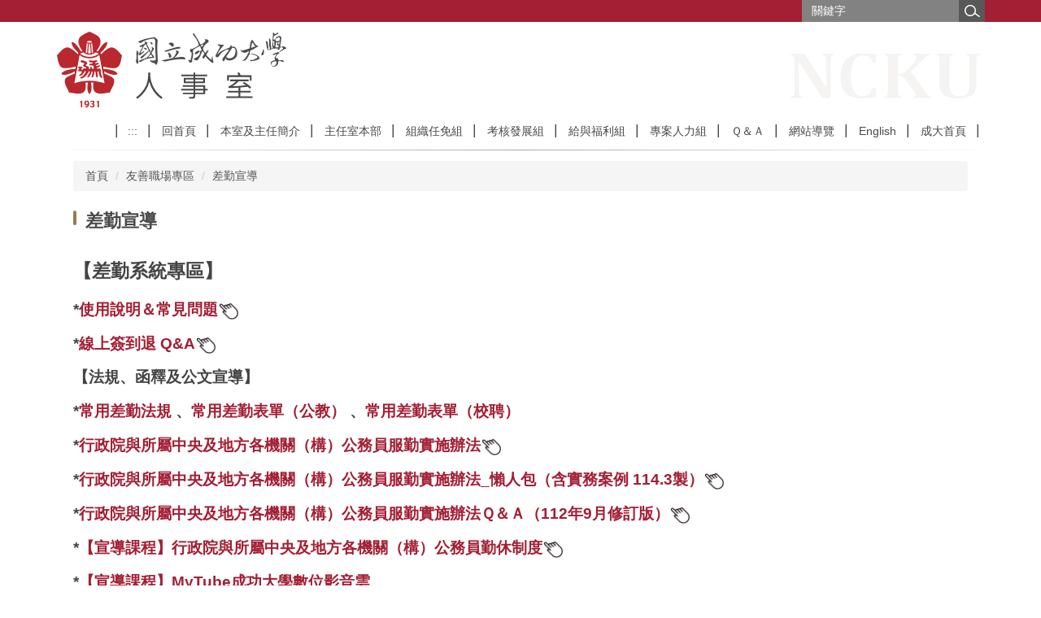

--- FILE ---
content_type: text/html; charset=UTF-8
request_url: https://pers.ncku.edu.tw/p/412-1029-30423.php?Lang=zh-tw
body_size: 7134
content:
<!DOCTYPE html>
<html lang="zh-Hant">
<head>


<meta http-equiv="Content-Type" content="text/html; charset=utf-8">
<meta http-equiv="X-UA-Compatible" content="IE=edge,chrome=1" />
<meta name="viewport" content="initial-scale=1.0, user-scalable=1, minimum-scale=1.0, maximum-scale=3.0">
<meta name="mobile-web-app-capable" content="yes">
<meta name="apple-mobile-web-app-status-bar-style" content="black">
<meta name="keywords" content="成功大學人事室, 人事室" />
<meta name="description" content="請填寫網站簡述" />
<meta property="og:image"  content="https://pers.ncku.edu.tw/var/file/29/1029/msys_1029_7664696_24196.png" />

<meta content="index,follow" name="robots">

<meta property="og:image"  content="/images/favicon.ico" />

<title>差勤宣導  - NCKU, 成功大學-人事室</title>

<link rel="shortcut icon" href="/images/favicon.ico" type="image/x-icon" />
<link rel="icon" href="/images/favicon.ico" type="image/x-icon" />
<link rel="bookmark" href="/images/favicon.ico" type="image/x-icon" />


<link rel="stylesheet" href="/var/file/29/1029/mobilestyle/combine-zh-tw.css?t=f0aa6caecf" type="text/css" />
<style>@media (min-width: 481px) {.row_0 .col_01 { width: 0%;}.row_0 .col_02 { width: 100%;}.row_0 .col_03 { width: 0%;}}</style>

<script language="javascript"><!--
 var isHome = false 
 --></script>
<script language="javascript"><!--
 var isExpanMenu = false 
 --></script>
<script type="text/javascript" src="/var/file/js/combine_fr_a0a8e4de4b.js" ></script>
</head>
 
<body class="page_mobilecgmolist  ">

<div class="wrap">


<a href="#start-C" class="focusable" title="跳到主要內容區">跳到主要內容區</a>


<div class="fpbgvideo"></div>
<div class="minner">

<div id="Dyn_head">
<noscript>您的瀏覽器不支援JavaScript功能，若網頁功能無法正常使用時，請開啟瀏覽器JavaScript狀態</noscript>
<div class="header">
	<div class="minner container">







	


	<div class="mlogo">
		<h1><a class="headlogo" href="/index.php" title="人事室：回首頁"><img src="/var/file/29/1029/msys_1029_7664696_24196.png"  width="501" height="93" alt="人事室-Logo" border="0"></a></h1>
      <div class="sitename ">人事室</div>
	</div>
	




<div class="mnavbar mn-collapse">
	<button type="button" class="navbar-toggle" data-toggle="collapse" data-target=".nav-toggle" aria-expanded="false">
		<span class="glyphicons show_lines">漢堡鈕選單</span>
	</button>
	<div class="nav-toggle collapse navbar-collapse iosScrollToggle">
		<div class="hdmenu">
			<ul class="nav navbar-nav" id="af6351f68c541ff95704b3a672a34b696_MenuTop">
			
				<li   id="Hln_1346" ><a  href="/app/index.php" title="原頁面開啟">回首頁</a></li>
			
				<li   id="Hln_6141" ><a  href="/p/412-1029-2718.php?Lang=zh-tw" title="原頁面開啟">本室及主任簡介</a></li>
			
				<li   id="Hln_3008" ><a  href="/p/412-1029-2752.php?Lang=zh-tw" title="原頁面開啟">主任室本部</a></li>
			
				<li   id="Hln_3009" ><a  href="/p/412-1029-2754.php?Lang=zh-tw" title="原頁面開啟">組織任免組</a></li>
			
				<li   id="Hln_3010" ><a  href="/p/412-1029-2759.php?Lang=zh-tw" title="原頁面開啟">考核發展組</a></li>
			
				<li   id="Hln_3011" ><a  href="/p/412-1029-2764.php?Lang=zh-tw" title="原頁面開啟">給與福利組</a></li>
			
				<li   id="Hln_3012" ><a  href="/p/412-1029-2766.php?Lang=zh-tw" title="原頁面開啟">專案人力組</a></li>
			
				<li   id="Hln_5756" ><a  href="https://pers.ncku.edu.tw/p/404-1029-286865.php?Lang=zh-tw" title="原頁面開啟">Ｑ＆Ａ</a></li>
			
				<li   id="Hln_3013" ><a  href="https://pers.ncku.edu.tw/p/17-1029.php?Lang=zh-tw" title="原頁面開啟">網站導覽</a></li>
			
				<li   id="Hln_3236" ><a  href="https://pers.ncku.edu.tw/index.php?Lang=en" title="原頁面開啟">English</a></li>
			
				<li   id="Hln_3235" ><a  href="https://web.ncku.edu.tw/index.php?Lang=zh-tw" title="原頁面開啟">成大首頁</a></li>
			
			
			
            <li class="hdsearch">
               
<script type="text/javascript">
$(document).ready(function(){
   $(".hdsearch .sch-toggle").click(function(){
		var val = $(this).attr('aria-expanded')=="true" ? false : true;
		$(this).attr('aria-expanded',val);

      $(this).toggleClass("open");
   });
   $.hajaxOpenUrl('/app/index.php?Action=mobileloadmod&Type=mobileheadsch','#HeadSearch_F8483e1bc63bdb354bcbaf50b74f30b0f');
});
</script>
<div class="hdsearch">
	

	<div class="msearch " id="HeadSearch_F8483e1bc63bdb354bcbaf50b74f30b0f">
	</div>
   </div>


            </li>
         
         
			</ul>
		</div>
	</div>
</div>

<script>
$(document).ready(function(){
	$(".mnavbar .navbar-toggle").click(function(){
		$(this).toggleClass("open");
		var ariaExpanded = $(this).attr('aria-expanded');
		$(this).attr('aria-expanded',ariaExpanded !== 'true');
	});
   $('.iosScrollToggle').on('shown.bs.collapse', function () {
		var togglePos = $(this).css('position');
      if(togglePos !== 'static'){
          ModalHelper.afterOpen();
      }

    });

    $('.iosScrollToggle').on('hide.bs.collapse', function () {
		var togglePos = $(this).css('position');
      if(togglePos !== 'static'){
			ModalHelper.beforeClose();
      }

    });
	
	
	
});
</script>







	</div>
</div>
<script language="javascript">

	tabSwitch("af6351f68c541ff95704b3a672a34b696_MenuTop");



if(typeof(_LoginHln)=='undefined') var _LoginHln = new hashUtil();

if(typeof(_LogoutHln)=='undefined') var _LogoutHln = new hashUtil();

if(typeof(_HomeHln)=='undefined') var _HomeHln = new hashUtil();

if(typeof(_InternalHln)=='undefined') var _InternalHln = new hashUtil();


$(document).ready(function(){
   if(typeof(loginStat)=='undefined') {
   	if(popChkLogin()) loginStat="login";
   	else loginStat="logout";
	}
	dealHln(isHome,loginStat,$('div.hdmenu'));

	
	
		var html ="<li><a title=\"上方內容區\" accesskey=\"U\" href=\"#\" class=\"hd-accesskey\">:::</a></li>";
		var anchor = "1";
		var hlnCgId = "af6351f68c541ff95704b3a672a34b696_MenuTop_"+anchor;
		var headMenuId = "af6351f68c541ff95704b3a672a34b696_MenuTop";
		if($("#"+hlnCgId).length>0){
			$("#"+hlnCgId).prepend(html);	
		}else{
			if($("#"+headMenuId).length>0)
			$("#"+headMenuId).prepend(html);	
		}
	
});

var firstWidth = window.innerWidth;
function mobilehead_widthChangeCb() {
if((firstWidth>=1024 && window.innerWidth<1024) || (firstWidth<1024 && window.innerWidth>=1024))  location.reload();
if(window.innerWidth <1024) {
setTimeout(()=>{
	var div = document.getElementsByClassName('mycollapse');
	if(div=='undefined' || div.length==0) div = document.getElementsByClassName('nav-toggle navbar-collapse iosScrollToggle');
   div = div[0];
   //var focusableElements = div.querySelectorAll('li>a[href], button, input[type="text"], select, textarea');
	if(typeof(div)!='undefined'){
   var focusableElements = div.querySelectorAll('a[href], button, input[type="text"], select, textarea');
	focusableElements[focusableElements.length-1].addEventListener('keydown', function(event) {
   	if (event.key === 'Tab') {
      	$(".hdmenu .dropdown").removeClass("open");
         var button= document.getElementsByClassName('navbar-toggle');
         button= button[0];
         button.click();
      }
	});
	}
},1000);
}else{
	var div = document.getElementsByClassName('mycollapse');
   if(div=='undefined' || div.length==0) div = document.getElementsByClassName('nav-toggle navbar-collapse iosScrollToggle');
   div = div[0];
	if(typeof(div)!='undefined'){
   var focusableElements = div.querySelectorAll('a[href]');
   focusableElements[focusableElements.length-1].addEventListener('keydown', function(event) {
      if (event.key === 'Tab') {
         $(".hdmenu .dropdown").removeClass("open");
      }
   });
	}
}
}
window.addEventListener('resize', mobilehead_widthChangeCb);
mobilehead_widthChangeCb();
</script>
<!-- generated at Thu Jan 15 2026 09:53:46 --></div>

<main id="main-content">
<div class="main">
<div class="minner">

	
	
<div class="row col1 row_0">
	<div class="mrow container">
		
			
			
			
			 
		
			
			
			
			
				
        		
         	
				<div class="col col_02">
					<div class="mcol">
					
						
						
						<div id="Dyn_2_1" class="M3  ">

<div class="module module-path md_style1">
	<div class="minner">
		<section class="mb">
			<ol class="breadcrumb">
			
			
				
				
				<li><a href="/index.php">首頁</a></li>
				
				
			
				
				
				<li><a href="https://pers.ncku.edu.tw/p/412-1029-29869.php?Lang=zh-tw">友善職場專區</a></li>
				
				
			
				
				
				
            <li class="active"><a href="https://pers.ncku.edu.tw/p/412-1029-30423.php?Lang=zh-tw">差勤宣導</a></li>
				
			
			</ol>
		</section>
	</div>
</div>

</div>

					
						
						
						<div id="Dyn_2_2" class="M4  ">


<div class="module module-cglist md_style1">
<div class="minner">
	<header class="mt ">
	 
	<h2 class="mt-title">差勤宣導</h2>
</header>

	
   
	<section class="mb">
		<div class="mcont">
			

         



<div class="mpgdetail">
	
		
 		
		
		
		
		
	
	
   <div class="meditor"><h3><span style="font-size:1.25em;"><strong>【差勤系統專區】</strong></span></h3>

<p><span style="font-size:1.25em;"><strong>*<a href="/var/file/29/1029/img/4785/789813282.pdf" target="_blank" title="使用說明＆常見問題.pdf(下載)">使用說明＆常見問題</a><a href="/var/file/29/1029/img/176/tool-001.gif" target="_blank"><img alt="" height="25" src="/var/file/29/1029/img/176/click-hand-unscreen01.gif" width="25" /></a></strong></span></p>

<p><span style="font-size:1.25em;"><strong>*<a href="https://pers.ncku.edu.tw/var/file/29/1029/img/3068/reg10-28.pdf" rel="noopener noreferrer" target="_blank" title="線上簽到退 Q&amp;A.pdf(下載)">線上簽到退 Q&amp;A</a><a href="/var/file/29/1029/img/176/tool-001.gif" target="_blank"><img alt="" height="25" src="/var/file/29/1029/img/176/click-hand-unscreen01.gif" width="25" /></a></strong></span></p>

<p><span style="font-size:1.25em;"><strong>【法規、函釋及公文宣導】</strong></span></p>

<p><span style="font-size:1.25em;"><strong>*<a href="https://pers.ncku.edu.tw/p/412-1029-21661.php?Lang=zh-tw" rel="noopener noreferrer" target="_blank" title="連結常用差勤法規（開新視窗)">常用差勤法規</a>&nbsp;、<a href="https://pers.ncku.edu.tw/p/412-1029-20779.php?Lang=zh-tw" rel="noopener noreferrer" target="_blank" title="連結常用差勤表單（公教）(開新視窗)">常用差勤表單（公教）</a>&nbsp;、<a href="https://pers.ncku.edu.tw/p/412-1029-20783.php?Lang=zh-tw" rel="noopener noreferrer" target="_blank" title="連結常用差勤表單（校聘）(開新視窗)">常用差勤表單（校聘）</a></strong></span></p>

<p><span style="font-size:1.25em;"><strong>*<a href="https://law.moj.gov.tw/LawClass/LawAll.aspx?pcode=S0110046" rel="noopener noreferrer" target="_blank" title="連結全國法規資料庫行政院與所屬中央及地方各機關（構）公務員服勤實施辦法(開新視窗)">行政院與所屬中央及地方各機關（構）公務員服勤實施辦法</a><a href="/var/file/29/1029/img/176/tool-001.gif" target="_blank"><img alt="" height="25" src="/var/file/29/1029/img/176/click-hand-unscreen01.gif" width="25" /></a></strong></span></p>

<p><span style="font-size:1.25em;"><strong>*<a href="/var/file/29/1029/img/430872229.pdf" target="_blank" title="行政院與所屬中央及地方各機關（構）公務員服勤實施辦法懶人包（113.4製）.pdf(下載)">行政院與所屬中央及地方各機關（構）公務員服勤實施辦法_懶人包（含實務案例 114.3製）</a><a href="/var/file/29/1029/img/176/tool-001.gif" target="_blank"><img alt="" height="25" src="/var/file/29/1029/img/176/click-hand-unscreen01.gif" width="25" /></a></strong></span></p>

<p><span style="font-size:1.25em;"><strong>*<a href="https://pers.ncku.edu.tw/var/file/29/1029/img/3068/reg10-32.pdf" rel="noopener noreferrer" target="_blank" title="行政院與所屬中央及地方各機關（構）公務員服勤實施辦法Ｑ＆Ａ（112年9月修訂版）.pdf(下載)">行政院與所屬中央及地方各機關（構）公務員服勤實施辦法Ｑ＆Ａ（112年9月修訂版）</a><a href="/var/file/29/1029/img/176/tool-001.gif" target="_blank"><img alt="" height="25" src="/var/file/29/1029/img/176/click-hand-unscreen01.gif" width="25" /></a></strong></span></p>

<p><span style="font-size:1.25em;"><strong>*<a href="https://elearn.hrd.gov.tw/mooc/course_share.php?code=e48d9847621fbee258265fa70c7dbbe5" rel="noopener noreferrer" target="_blank" title="連結e等公務園+學習平臺【宣導課程】行政院與所屬中央及地方各機關（構）公務員勤休制度(開新視窗)">【宣導課程】行政院與所屬中央及地方各機關（構）公務員勤休制度</a><a href="/var/file/29/1029/img/176/tool-001.gif" target="_blank"><img alt="" height="25" src="/var/file/29/1029/img/176/click-hand-unscreen01.gif" width="25" /></a></strong></span></p>

<p><span style="font-size:1.25em;"><strong>*<a href="https://mytube.ncku.edu.tw/dept.php#node-29060000" rel="noopener noreferrer" target="_blank" title="連結【宣導課程】MyTube成功大學數位影音雲(開新視窗)">【宣導課程】MyTube成功大學數位影音雲</a></strong></span></p>

<p><span style="font-size:1.25em;"><strong>*<a href="/var/file/29/1029/img/4785/376695387.pdf" target="_blank">【宣導】</a></strong><a href="/var/file/29/1029/img/4785/376695387.pdf" target="_blank">「教育部所屬機關（構）學校勤休制度宣導」簡報</a></span></p>

<p><span style="font-size:1.25em;"><strong>*【宣導】重申本校赴大陸地區規範 <a href="/var/file/29/1029/img/4785/542857690.pdf" target="_blank">114年9月4日 人事室函</a><a href="/var/file/29/1029/img/176/tool-001.gif" target="_blank"><img alt="" height="25" src="/var/file/29/1029/img/176/click-hand-unscreen01.gif" width="25" /></a>、<a href="/var/file/29/1029/img/4785/360131796.pdf" target="_blank">114年2月6日 人事室函</a><a href="/var/file/29/1029/img/176/tool-001.gif" target="_blank"><img alt="" height="25" src="/var/file/29/1029/img/176/click-hand-unscreen01.gif" width="25" /></a>、<a href="/var/file/29/1029/img/4785/833989300.pdf" target="_blank">113年9月2日 人事室函</a><a href="/var/file/29/1029/img/176/tool-001.gif" target="_blank"><img alt="" height="25" src="/var/file/29/1029/img/176/click-hand-unscreen01.gif" width="25" /></a>、<a href="/var/file/29/1029/img/4785/abroadchina.pdf" target="_blank">113年3月1日 人事室函</a></strong><a href="/var/file/29/1029/img/176/tool-001.gif" target="_blank"><strong><img alt="" height="25" src="/var/file/29/1029/img/176/click-hand-unscreen01.gif" width="25" /></strong></a>、</span></p>

<p><span style="font-size:1.25em;"><strong>*【宣導】重申本校出國、國內出差規範 <a href="/var/file/29/1029/img/4785/375287189.pdf" target="_blank">114年9月5日 人事室函</a><a href="/var/file/29/1029/img/176/tool-001.gif" target="_blank"><img alt="" height="25" src="/var/file/29/1029/img/176/click-hand-unscreen01.gif" width="25" /></a>、<a href="/var/file/29/1029/img/4785/729610519.pdf" target="_blank">114年2月6日 人事室函</a><a href="/var/file/29/1029/img/176/tool-001.gif" target="_blank"><img alt="" height="25" src="/var/file/29/1029/img/176/click-hand-unscreen01.gif" width="25" /></a>、<a href="/var/file/29/1029/img/4785/228928375.pdf" target="_blank">113年9月2日 人事室函</a><a href="/var/file/29/1029/img/176/tool-001.gif" target="_blank"><img alt="" height="25" src="/var/file/29/1029/img/176/click-hand-unscreen01.gif" width="25" /></a>、<a href="https://pers.ncku.edu.tw/var/file/29/1029/img/4785/abroad.pdf" target="_blank">113年3月1日 人事室函</a><a href="/var/file/29/1029/img/176/tool-001.gif" target="_blank"><img alt="" height="25" src="/var/file/29/1029/img/176/click-hand-unscreen01.gif" width="25" /></a></strong></span></p>

<p><span style="font-size:1.25em;"><strong>*【宣導】重申本校出勤規範&nbsp; <a href="/var/file/29/1029/img/4785/1140500476.pdf">114年2月6日人事室函</a><a href="/var/file/29/1029/img/176/tool-001.gif" target="_blank"><img alt="" height="25" src="/var/file/29/1029/img/176/click-hand-unscreen01.gif" width="25" /></a>、&nbsp;<a href="/var/file/29/1029/img/1130502626.pdf" target="_blank">113年9月2日 人事室函</a><a href="/var/file/29/1029/img/176/tool-001.gif" target="_blank"><img alt="" height="25" src="/var/file/29/1029/img/176/click-hand-unscreen01.gif" width="25" /></a>、<a href="/var/file/29/1029/img/4785/743797193.pdf" target="_blank">113年3月6日 人事室函</a><a href="/var/file/29/1029/img/176/tool-001.gif" target="_blank"><img alt="" height="25" src="/var/file/29/1029/img/176/click-hand-unscreen01.gif" width="25" /></a></strong></span></p>

<p><span style="font-size:1.25em;"><strong>*【函釋】<a href="/var/file/29/1029/img/4785/380130855.pdf" target="_blank">公務人員保障暨培訓委員會1130102公保字第1120014677號函釋公務人員加班補償與補休假期限之計算疑義</a><a href="/var/file/29/1029/img/176/tool-001.gif" target="_blank"><img alt="" height="25" src="/var/file/29/1029/img/176/click-hand-unscreen01.gif" width="25" /></a></strong></span></p>

<p><span style="font-size:1.25em;">* 【<strong>總統令</strong>】<strong><a href="/var/file/29/1029/img/4785/398715609.pdf">114年5月28日華總一義字第11400053171號令，紀念日及節日實施條例</a></strong></span></p>

<p><span style="font-size:1.25em;">*&nbsp;<strong>&nbsp;<a href="https://www.dgpa.gov.tw/information?uid=30&amp;pid=12572">114年政府行政機關辦公日曆表修正版</a></strong></span></p>

<p><span style="font-size:1.25em;">*&nbsp;<strong>&nbsp;<a href="/var/file/29/1029/img/4785/403409198.pdf">115年政府行政機關辦公日曆表</a></strong></span></p>

<p><span style="font-size:1.25em;"><strong><a href="/var/file/29/1029/img/176/tool-001.gif" target="_blank"><img alt="" height="100" src="/var/file/29/1029/img/176/plane.gif" width="100" /></a></strong></span></p>

<p>&nbsp;</p>

<h3><span style="font-size:1.25em;"><strong>【赴陸港澳專區】</strong></span></h3>

<ul>
	<li><span style="font-size:1.25em;"><strong><a href="/var/file/29/1029/img/4785/817227206.pdf">赴大陸、香港、澳門申請作業一覽表</a> [兼任行政職務教師、公務人員(含駐衛警察)及涉密人員]</strong></span></li>
	<li><a href="https://www.mac.gov.tw/cp.aspx?n=015A70099E11C8A8" rel="noopener noreferrer" target="_blank"><span style="font-size:1.25em;"><strong>國人赴陸港澳動態登錄</strong></span></a></li>
	<li><a href="https://www.mac.gov.tw/Content_List.aspx?n=D485CD0F9AEA9280" rel="noopener noreferrer" target="_blank"><span style="font-size:1.25em;"><strong>赴香港或澳門注意事項</strong></span></a></li>
	<li><span style="font-size:1.25em;"><strong><a href="https://www.mac.gov.tw/cp.aspx?n=16F6C9D66219D903" target="_blank">國人赴陸港澳風險專區</a></strong></span></li>
	<li><a href="https://www.mac.gov.tw/CSGTC/Default.aspx" rel="noopener noreferrer" target="_blank"><strong><span style="font-size:1.25em;">公務員赴中國大陸相關訊息專區</span></strong></a></li>
	<li><a href="/var/file/29/1029/img/4785/902392789.pdf"><strong><span style="font-size:1.25em;">違規赴陸裁罰案件原因分析</span></strong></a></li>
	<li><a href="/var/file/29/1029/img/4785/156070946.pdf"><span style="font-size:1.25em;"><strong>簡任第11職等以上公務員及教育人員職等認定說明</strong></span></a></li>
	<li><span style="font-size:1.25em;"><strong>國人赴陸風險實際案例及公務員赴陸程序規範與注意事項：</strong></span></li>
	<li style="margin-left: 40px;"><span style="font-size:1.25em;"><strong><a href="/var/file/29/1029/img/4785/169852093.pdf">1.國人赴陸提醒與建議懶人包</a></strong></span></li>
	<li style="margin-left: 40px;"><span style="font-size:1.25em;"><strong><a href="/var/file/29/1029/img/4785/157786201.pdf">2.國人赴陸風險實際案例懶人包（大陸委員會提供）</a></strong></span></li>
	<li style="margin-left: 40px;"><span style="font-size:1.25em;"><strong><a href="/var/file/29/1029/img/4785/866116220.pdf">3.公務員赴陸程序規範與注意事項（移民署提供）</a></strong></span></li>
	<li><strong style="font-size: 1.25em;"><a href="/var/file/29/1029/img/4785/828905209.pdf" target="_blank">有關大陸委員會自113年6月27日起調升中國大陸、香港、澳門地區旅遊警示為「橙色」</a></strong></li>
	<li><span style="font-size:1.25em;"><strong><a href="/var/file/29/1029/img/4785/525543569.pdf" target="_blank">公務員及特定身分人員出國(境)法令規定與實務作業簡報</a></strong></span></li>
	<li><span style="font-size:1.25em;"><strong><a href="https://niapsa.immigration.gov.tw/" target="_blank">公務員赴陸申請平台</a></strong></span></li>
</ul>

<div style="margin-left: 40px;"><span style="font-size:1.25em;"><b>本校業務</b><strong>承辦人：史小姐</strong></span></div>

<div style="margin-left: 40px;"><span style="font-size:1.25em;"><strong>電話：06-2757575分機50875</strong></span></div>

<div style="margin-left: 40px;"><span style="font-size:1.25em;"></span><span style="font-size:1.25em;"><strong>傳真：06-2766456</strong></span></div>

<div style="margin-left: 40px;"><span style="font-size:1.25em;"></span><span style="font-size:1.25em;"><strong>電子信箱：</strong><strong><a href="mailto:z10906043@ncku.edu.tw">z9002011@ncku.edu.tw</a></strong></span></div>

<p><span style="font-size:1.25em;"></span><br />
&nbsp;</p>
</div>
	
	
	
</div>





		</div>
	</section>
   
</div>
</div>







</div>

					
					</div>
				</div> 
			 
		
			
			
			
			 
		
	</div>
</div>
	

</div>
</div>
</main>

<div id="Dyn_footer">
<div class="footer">
<div class="minner container">





<ul class="langbar">

	 <li><a class="active" title="繁體"><span>繁體</span></a></li>

	 <li><a href="#" onclick="openLangUrl('en');return false;" title="English"><span>English</span></a></li>

</ul>
<script>
function openLangUrl(p_lang) {
   var curlang = getUrlParam("Lang");
   if(curlang!="") {
      var str = window.location+"";
      window.location = str.replace("Lang="+curlang,"Lang="+p_lang);
   }
   else {
      if(window.location.href.indexOf("?")>0)
         window.location=window.location+'&Lang='+p_lang;
      else
         window.location=window.location+'?Lang='+p_lang;
   }
}
function getUrlParam(paramName,url){
	if(typeof url=="undefined") url=window.location;
   var oRegex = new RegExp( '[\?&]' + paramName + '=([^&]+)', 'i' ) ;
   var oMatch = oRegex.exec(url) ;
   if ( oMatch && oMatch.length > 1 )
      return oMatch[1] ;
   else
      return '' ;
}
</script>



<div class="copyright">
<div class="meditor">
	<div align="center">
<div align="center"><span style="color: rgb(211, 211, 211);"></span></div>

<div align="center"><font size="2"><span style="color: rgb(211, 211, 211);">地址：台南市東區大學路一號光復校區雲平大樓3樓(</span><a href="http://news.secr.ncku.edu.tw/files/11-1054-1389-1.php?Lang=zh-tw"><span style="color: rgb(255, 255, 0);"></span></a><a href="https://nckumap.ncku.edu.tw/map.php"><span style="color: rgb(255, 255, 0);"><u>地理位置</u></span></a><a href="http://news.secr.ncku.edu.tw/p/412-1037-1389.php" title="地圖"><span style="color: rgb(211, 211, 211);">)　</span></a></font></div>

<div align="center"><font size="2"><span style="color: rgb(211, 211, 211);"><font color="#d3d3d3" size="2">電話：(06)275-7575轉50850　傳真：(06)276-6456　</font>E-mail：</span><a href="mailto:em50850@email.ncku.edu.tw"><span style="color: rgb(255, 255, 0);">em50850@email.ncku.edu.tw</span></a></font></div>

<div align="center"><a href="mailto:em50850@email.ncku.edu.tw"><span style="color: rgb(255, 255, 0);"></span></a>　<span style="color:#d3d3d3;">本校</span><span style="color:#d3d3d3;">職工申訴專線</span><span style="color: rgb(211, 211, 211); font-size: small;">：(06)275-7575轉50877 楊小姐</span></div>

<div align="center"><span style="color: rgb(211, 211, 211);"><font size="2">Copyright (C) National Cheng Kung University Personnel Office all rights reserved.</font></span></div>
</div>

<div align="center"><span style="color: rgb(211, 211, 211);"></span></div>
	
</div>
</div>





</div>
</div>
<!-- generated at Thu Jan 15 2026 09:54:12 --></div>


</div>
</div>
<div class="fpbgvideo"></div>



<div id="_pop_login" class="mpopdiv">
	<div class="mpopbg"></div>
	<div class="mbox">
	</div>
	<div id="_pop_login_alert" class="alert alert-success">登入成功</div>
</div>




<div id="_pop_tips" class="mtips">
	<div class="mbox">
	</div>
</div>
<div id="_pop_dialog" class="mdialog">
	<div class="minner">
		<div class="mcont">
		</div>
		<footer class="mdialog-foot">
        	<button type="submit" class="mbtn mbtn-s">OK</button>
        	<button type="submit" class="mbtn mbtn-c">Cancel</button>
		</footer>
	</div>
</div>

<div class="pswp" tabindex="-1" role="dialog" aria-hidden="true">
	<div class="pswp__bg"></div>
	<div class="pswp__scroll-wrap">
		<div class="pswp__container">
			 <div class="pswp__item"></div>
			 <div class="pswp__item"></div>
			 <div class="pswp__item"></div>
		</div>
		<div class="pswp__ui pswp__ui--hidden">
			<div class="pswp__top-bar">
				<div class="pswp__counter"></div>
				<button class="pswp__button pswp__button--close" title="Close (Esc)">Close (Esc)</button>
				<button class="pswp__button pswp__button--share" title="Share">Share</button>
				<button class="pswp__button pswp__button--fs" title="Toggle fullscreen">Toggle fullscreen</button>
				<button class="pswp__button pswp__button--zoom" title="Zoom in/out">Zoom in/out</button>
				<div class="pswp__preloader">
					<div class="pswp__preloader__icn">
						<div class="pswp__preloader__cut">
							<div class="pswp__preloader__donut"></div>
						</div>
					</div>
				</div>
			</div>
			<div class="pswp__share-modal pswp__share-modal--hidden pswp__single-tap">
				<div class="pswp__share-tooltip"></div> 
			</div>
			<button class="pswp__button pswp__button--arrow--left" title="Previous (arrow left)">Previous (arrow left)</button>
			<button class="pswp__button pswp__button--arrow--right" title="Next (arrow right)">Next (arrow right)</button>
			<div class="pswp__caption">
				<div class="pswp__caption__center"></div>
			</div>
		</div>
	</div>
</div>



<script>
function popChkLogin(){
	var hasCust= 1;
	if(!hasCust) return false;

	if(typeof(loginStat)=='undefined') {
   	var chkstat=0;
   	var chkUrl='/app/index.php?Action=mobilelogin';
   	var chkData = {Op:'chklogin'};
   	var chkObj=$.hajaxReturn(chkUrl,chkData);
   	chkstat=chkObj.stat;
		if(chkstat) {
			loginStat="login"; 
			return true;
		}else {
			loginStat="logout"; 
			return false;
		}	
	}else {
		if(loginStat=="login") return true;
		else return false;
	}
}
function popMemLogin(){
   var hasPop= '';
   var popcontent=$("#_pop_login .mbox").html();
   if(popcontent==0||popcontent==null){
		if(hasPop)	$.hajaxOpenUrl('/app/index.php?Action=mobileloadmod&Type=mobilepoplogin','#_pop_login .mbox','',function(){menuDropAct();});
		else window.location.href = "/app/index.php?Action=mobilelogin";
   }
}
</script>
<!-- generated at Fri Jan 23 2026 16:32:08 --></body></html>


--- FILE ---
content_type: text/html; charset=UTF-8
request_url: https://pers.ncku.edu.tw/app/index.php?Action=mobileloadmod&Type=mobileheadsch
body_size: 811
content:
<script type="text/javascript">
$(document).ready(function(){
	$("#a35f9e5605141d044a8b27953e04b43f9_searchbtn").blur(function(){
		$(".hdsearch .sch-toggle").click();
	});
});

function chkHeadSchToken_a35f9e5605141d044a8b27953e04b43f9(){
   document.HeadSearchForm_a35f9e5605141d044a8b27953e04b43f9.submit();
}
</script>
<form class="navbar-form" role="search" name="HeadSearchForm_a35f9e5605141d044a8b27953e04b43f9" onsubmit='chkHeadSchToken_a35f9e5605141d044a8b27953e04b43f9(); return false;' method="post" action="/app/index.php?Action=mobileptsearch">
	<div class="input-group">
		<input type="text" name="SchKey" title="關鍵字" class="form-control" placeholder="關鍵字" aria-expanded="true" />
		<span class="input-group-btn">
			<button type="button" id="a35f9e5605141d044a8b27953e04b43f9_searchbtn" class="btn btn-default" onclick='chkHeadSchToken_a35f9e5605141d044a8b27953e04b43f9()'>搜尋</button>
		</span>
	</div>
   <input type="hidden" name="req_token" value="[base64]">
</form>


--- FILE ---
content_type: text/css
request_url: https://pers.ncku.edu.tw/var/file/29/1029/mobilestyle/combine-zh-tw.css?t=f0aa6caecf
body_size: 49831
content:
html {font-family: sans-serif;-webkit-text-size-adjust: 100%;-ms-text-size-adjust: 100%;}body {margin: 0;}article,aside,details,figcaption,figure,footer,header,hgroup,main,nav,section,summary {display: block;}audio,canvas,progress,video {display: inline-block;vertical-align: baseline;}audio:not([controls]) {display: none;height: 0;}[hidden],template {display: none;}a {background: transparent;}a:active,a:hover {outline: 0;}abbr[title] {border-bottom: 1px dotted;}b,strong {font-weight: bold;}dfn {font-style: italic;}h1 {margin: .67em 0;font-size: 2em;}mark {color: #000;background: #ff0;}small {font-size: 80%;}sub,sup {position: relative;font-size: 75%;line-height: 0;vertical-align: baseline;}sup {top: -.5em;}sub {bottom: -.25em;}img {border: 0;}svg:not(:root) {overflow: hidden;}figure {margin: 1em 40px;}hr {height: 0;-webkit-box-sizing: content-box; -moz-box-sizing: content-box;box-sizing: content-box;}pre {overflow: auto;}code,kbd,pre,samp {font-family: monospace, monospace;font-size: 1em;}button,input,optgroup,select,textarea {margin: 0;font: inherit;color: inherit;}button {overflow: visible;}button,select {text-transform: none;}button,html input[type="button"],input[type="reset"],input[type="submit"] {-webkit-appearance: button;cursor: pointer;}button[disabled],html input[disabled] {cursor: default;}button::-moz-focus-inner,input::-moz-focus-inner {padding: 0;border: 0;}input {line-height: normal;}input[type="checkbox"],input[type="radio"] {-webkit-box-sizing: border-box; -moz-box-sizing: border-box;box-sizing: border-box;padding: 0;}input[type="number"]::-webkit-inner-spin-button,input[type="number"]::-webkit-outer-spin-button {height: auto;}input[type="search"] {-webkit-box-sizing: content-box; -moz-box-sizing: content-box;box-sizing: content-box;-webkit-appearance: textfield;}input[type="search"]::-webkit-search-cancel-button,input[type="search"]::-webkit-search-decoration {-webkit-appearance: none;}fieldset {padding: .35em .625em .75em;margin: 0 2px;border: 1px solid #c0c0c0;}legend {padding: 0;border: 0;}textarea {overflow: auto;}optgroup {font-weight: bold;}table {}td,th {}@media print {* {text-shadow: none !important;background: transparent !important;-webkit-box-shadow: none !important;box-shadow: none !important;}a,a:visited {text-decoration: underline;}a[href]:after {content: " (" attr(href) ")";}abbr[title]:after {content: " (" attr(title) ")";}a[href^="javascript:"]:after,a[href^="#"]:after {content: "";}pre,blockquote {border: 1px solid #999;page-break-inside: avoid;}thead {display: table-header-group;}tr,img {page-break-inside: avoid;}img {max-width: 100% !important;}p,h2,h3 {orphans: 3;widows: 3;}h2,h3 {page-break-after: avoid;}select {background: #fff !important;}.navbar {display: none;}.table td,.table th {background-color: #fff !important;}.btn > .caret,.dropup > .btn > .caret {border-top-color: #000 !important;}.label {border: 1px solid #000;}.table {border-collapse: collapse !important;}.table-bordered th,.table-bordered td {border: 1px solid #ddd !important;}}@font-face {font-family: 'Glyphicons Halflings';src: url('/plugin/mobile/style/bootstrap/css/../fonts/glyphicons-halflings-regular.eot');src: url('/plugin/mobile/style/bootstrap/css/../fonts/glyphicons-halflings-regular.eot?#iefix') format('embedded-opentype'), url('/plugin/mobile/style/bootstrap/css/../fonts/glyphicons-halflings-regular.woff') format('woff'), url('/plugin/mobile/style/bootstrap/css/../fonts/glyphicons-halflings-regular.ttf') format('truetype'), url('/plugin/mobile/style/bootstrap/css/../fonts/glyphicons-halflings-regular.svg#glyphicons_halflingsregular') format('svg');}.glyphicon {position: relative;top: 1px;display: inline-block;font-family: 'Glyphicons Halflings';font-style: normal;font-weight: normal;line-height: 1;-webkit-font-smoothing: antialiased;-moz-osx-font-smoothing: grayscale;}.glyphicon-asterisk:before {content: "\2a";}.glyphicon-plus:before {content: "\2b";}.glyphicon-euro:before {content: "\20ac";}.glyphicon-minus:before {content: "\2212";}.glyphicon-cloud:before {content: "\2601";}.glyphicon-envelope:before {content: "\2709";}.glyphicon-pencil:before {content: "\270f";}.glyphicon-glass:before {content: "\e001";}.glyphicon-music:before {content: "\e002";}.glyphicon-search:before {content: "\e003";}.glyphicon-heart:before {content: "\e005";}.glyphicon-star:before {content: "\e006";}.glyphicon-star-empty:before {content: "\e007";}.glyphicon-user:before {content: "\e008";}.glyphicon-film:before {content: "\e009";}.glyphicon-th-large:before {content: "\e010";}.glyphicon-th:before {content: "\e011";}.glyphicon-th-list:before {content: "\e012";}.glyphicon-ok:before {content: "\e013";}.glyphicon-remove:before {content: "\e014";}.glyphicon-zoom-in:before {content: "\e015";}.glyphicon-zoom-out:before {content: "\e016";}.glyphicon-off:before {content: "\e017";}.glyphicon-signal:before {content: "\e018";}.glyphicon-cog:before {content: "\e019";}.glyphicon-trash:before {content: "\e020";}.glyphicon-home:before {content: "\e021";}.glyphicon-file:before {content: "\e022";}.glyphicon-time:before {content: "\e023";}.glyphicon-road:before {content: "\e024";}.glyphicon-download-alt:before {content: "\e025";}.glyphicon-download:before {content: "\e026";}.glyphicon-upload:before {content: "\e027";}.glyphicon-inbox:before {content: "\e028";}.glyphicon-play-circle:before {content: "\e029";}.glyphicon-repeat:before {content: "\e030";}.glyphicon-refresh:before {content: "\e031";}.glyphicon-list-alt:before {content: "\e032";}.glyphicon-lock:before {content: "\e033";}.glyphicon-flag:before {content: "\e034";}.glyphicon-headphones:before {content: "\e035";}.glyphicon-volume-off:before {content: "\e036";}.glyphicon-volume-down:before {content: "\e037";}.glyphicon-volume-up:before {content: "\e038";}.glyphicon-qrcode:before {content: "\e039";}.glyphicon-barcode:before {content: "\e040";}.glyphicon-tag:before {content: "\e041";}.glyphicon-tags:before {content: "\e042";}.glyphicon-book:before {content: "\e043";}.glyphicon-bookmark:before {content: "\e044";}.glyphicon-print:before {content: "\e045";}.glyphicon-camera:before {content: "\e046";}.glyphicon-font:before {content: "\e047";}.glyphicon-bold:before {content: "\e048";}.glyphicon-italic:before {content: "\e049";}.glyphicon-text-height:before {content: "\e050";}.glyphicon-text-width:before {content: "\e051";}.glyphicon-align-left:before {content: "\e052";}.glyphicon-align-center:before {content: "\e053";}.glyphicon-align-right:before {content: "\e054";}.glyphicon-align-justify:before {content: "\e055";}.glyphicon-list:before {content: "\e056";}.glyphicon-indent-left:before {content: "\e057";}.glyphicon-indent-right:before {content: "\e058";}.glyphicon-facetime-video:before {content: "\e059";}.glyphicon-picture:before {content: "\e060";}.glyphicon-map-marker:before {content: "\e062";}.glyphicon-adjust:before {content: "\e063";}.glyphicon-tint:before {content: "\e064";}.glyphicon-edit:before {content: "\e065";}.glyphicon-share:before {content: "\e066";}.glyphicon-check:before {content: "\e067";}.glyphicon-move:before {content: "\e068";}.glyphicon-step-backward:before {content: "\e069";}.glyphicon-fast-backward:before {content: "\e070";}.glyphicon-backward:before {content: "\e071";}.glyphicon-play:before {content: "\e072";}.glyphicon-pause:before {content: "\e073";}.glyphicon-stop:before {content: "\e074";}.glyphicon-forward:before {content: "\e075";}.glyphicon-fast-forward:before {content: "\e076";}.glyphicon-step-forward:before {content: "\e077";}.glyphicon-eject:before {content: "\e078";}.glyphicon-chevron-left:before {content: "\e079";}.glyphicon-chevron-right:before {content: "\e080";}.glyphicon-plus-sign:before {content: "\e081";}.glyphicon-minus-sign:before {content: "\e082";}.glyphicon-remove-sign:before {content: "\e083";}.glyphicon-ok-sign:before {content: "\e084";}.glyphicon-question-sign:before {content: "\e085";}.glyphicon-info-sign:before {content: "\e086";}.glyphicon-screenshot:before {content: "\e087";}.glyphicon-remove-circle:before {content: "\e088";}.glyphicon-ok-circle:before {content: "\e089";}.glyphicon-ban-circle:before {content: "\e090";}.glyphicon-arrow-left:before {content: "\e091";}.glyphicon-arrow-right:before {content: "\e092";}.glyphicon-arrow-up:before {content: "\e093";}.glyphicon-arrow-down:before {content: "\e094";}.glyphicon-share-alt:before {content: "\e095";}.glyphicon-resize-full:before {content: "\e096";}.glyphicon-resize-small:before {content: "\e097";}.glyphicon-exclamation-sign:before {content: "\e101";}.glyphicon-gift:before {content: "\e102";}.glyphicon-leaf:before {content: "\e103";}.glyphicon-fire:before {content: "\e104";}.glyphicon-eye-open:before {content: "\e105";}.glyphicon-eye-close:before {content: "\e106";}.glyphicon-warning-sign:before {content: "\e107";}.glyphicon-plane:before {content: "\e108";}.glyphicon-calendar:before {content: "\e109";}.glyphicon-random:before {content: "\e110";}.glyphicon-comment:before {content: "\e111";}.glyphicon-magnet:before {content: "\e112";}.glyphicon-chevron-up:before {content: "\e113";}.glyphicon-chevron-down:before {content: "\e114";}.glyphicon-retweet:before {content: "\e115";}.glyphicon-shopping-cart:before {content: "\e116";}.glyphicon-folder-close:before {content: "\e117";}.glyphicon-folder-open:before {content: "\e118";}.glyphicon-resize-vertical:before {content: "\e119";}.glyphicon-resize-horizontal:before {content: "\e120";}.glyphicon-hdd:before {content: "\e121";}.glyphicon-bullhorn:before {content: "\e122";}.glyphicon-bell:before {content: "\e123";}.glyphicon-certificate:before {content: "\e124";}.glyphicon-thumbs-up:before {content: "\e125";}.glyphicon-thumbs-down:before {content: "\e126";}.glyphicon-hand-right:before {content: "\e127";}.glyphicon-hand-left:before {content: "\e128";}.glyphicon-hand-up:before {content: "\e129";}.glyphicon-hand-down:before {content: "\e130";}.glyphicon-circle-arrow-right:before {content: "\e131";}.glyphicon-circle-arrow-left:before {content: "\e132";}.glyphicon-circle-arrow-up:before {content: "\e133";}.glyphicon-circle-arrow-down:before {content: "\e134";}.glyphicon-globe:before {content: "\e135";}.glyphicon-wrench:before {content: "\e136";}.glyphicon-tasks:before {content: "\e137";}.glyphicon-filter:before {content: "\e138";}.glyphicon-briefcase:before {content: "\e139";}.glyphicon-fullscreen:before {content: "\e140";}.glyphicon-dashboard:before {content: "\e141";}.glyphicon-paperclip:before {content: "\e142";}.glyphicon-heart-empty:before {content: "\e143";}.glyphicon-link:before {content: "\e144";}.glyphicon-phone:before {content: "\e145";}.glyphicon-pushpin:before {content: "\e146";}.glyphicon-usd:before {content: "\e148";}.glyphicon-gbp:before {content: "\e149";}.glyphicon-sort:before {content: "\e150";}.glyphicon-sort-by-alphabet:before {content: "\e151";}.glyphicon-sort-by-alphabet-alt:before {content: "\e152";}.glyphicon-sort-by-order:before {content: "\e153";}.glyphicon-sort-by-order-alt:before {content: "\e154";}.glyphicon-sort-by-attributes:before {content: "\e155";}.glyphicon-sort-by-attributes-alt:before {content: "\e156";}.glyphicon-unchecked:before {content: "\e157";}.glyphicon-expand:before {content: "\e158";}.glyphicon-collapse-down:before {content: "\e159";}.glyphicon-collapse-up:before {content: "\e160";}.glyphicon-log-in:before {content: "\e161";}.glyphicon-flash:before {content: "\e162";}.glyphicon-log-out:before {content: "\e163";}.glyphicon-new-window:before {content: "\e164";}.glyphicon-record:before {content: "\e165";}.glyphicon-save:before {content: "\e166";}.glyphicon-open:before {content: "\e167";}.glyphicon-saved:before {content: "\e168";}.glyphicon-import:before {content: "\e169";}.glyphicon-export:before {content: "\e170";}.glyphicon-send:before {content: "\e171";}.glyphicon-floppy-disk:before {content: "\e172";}.glyphicon-floppy-saved:before {content: "\e173";}.glyphicon-floppy-remove:before {content: "\e174";}.glyphicon-floppy-save:before {content: "\e175";}.glyphicon-floppy-open:before {content: "\e176";}.glyphicon-credit-card:before {content: "\e177";}.glyphicon-transfer:before {content: "\e178";}.glyphicon-cutlery:before {content: "\e179";}.glyphicon-header:before {content: "\e180";}.glyphicon-compressed:before {content: "\e181";}.glyphicon-earphone:before {content: "\e182";}.glyphicon-phone-alt:before {content: "\e183";}.glyphicon-tower:before {content: "\e184";}.glyphicon-stats:before {content: "\e185";}.glyphicon-sd-video:before {content: "\e186";}.glyphicon-hd-video:before {content: "\e187";}.glyphicon-subtitles:before {content: "\e188";}.glyphicon-sound-stereo:before {content: "\e189";}.glyphicon-sound-dolby:before {content: "\e190";}.glyphicon-sound-5-1:before {content: "\e191";}.glyphicon-sound-6-1:before {content: "\e192";}.glyphicon-sound-7-1:before {content: "\e193";}.glyphicon-copyright-mark:before {content: "\e194";}.glyphicon-registration-mark:before {content: "\e195";}.glyphicon-cloud-download:before {content: "\e197";}.glyphicon-cloud-upload:before {content: "\e198";}.glyphicon-tree-conifer:before {content: "\e199";}.glyphicon-tree-deciduous:before {content: "\e200";}* {-webkit-box-sizing: border-box; -moz-box-sizing: border-box;box-sizing: border-box;}*:before,*:after {-webkit-box-sizing: border-box; -moz-box-sizing: border-box;box-sizing: border-box;}html {font-size: 62.5%;-webkit-tap-highlight-color: rgba(0, 0, 0, 0);}body {font-family: "Helvetica Neue", Helvetica, Arial, sans-serif;font-size: 1.4rem;line-height: 1.5;color: #333;background-color: #fff;}input,button,select,textarea {font-family: inherit;font-size: inherit;line-height: inherit;}a {color: #428bca;text-decoration: none;}a:hover,a:focus {color: #2a6496;text-decoration: underline;}a:focus {outline: thin dotted;outline: 5px auto -webkit-focus-ring-color;outline-offset: -2px;}figure {margin: 0;}img {vertical-align: middle;}.img-responsive,.thumbnail > img,.thumbnail a > img,.carousel-inner > .item > img,.carousel-inner > .item > a > img {display: block;max-width: 100%;height: auto;}.img-rounded {border-radius: 6px;}.img-thumbnail {display: inline-block;width: 100% \9;max-width: 100%;height: auto;padding: 4px;line-height: 1.42857143;background-color: #fff;border: 1px solid #ddd;border-radius: 4px;-webkit-transition: all .2s ease-in-out; -o-transition: all .2s ease-in-out;transition: all .2s ease-in-out;}.img-circle {border-radius: 50%;}hr {margin-top: 20px;margin-bottom: 20px;border: 0;border-top: 1px solid #eee;}.sr-only {position: absolute;width: 1px;height: 1px;padding: 0;margin: -1px;overflow: hidden;clip: rect(0, 0, 0, 0);border: 0;}.sr-only-focusable:active,.sr-only-focusable:focus {position: static;width: auto;height: auto;margin: 0;overflow: visible;clip: auto;}h1,h2,h3,h4,h5,h6,.h1,.h2,.h3,.h4,.h5,.h6 {font-family: inherit;font-weight: 500;line-height: 1.1;color: inherit;}h1 small,h2 small,h3 small,h4 small,h5 small,h6 small,.h1 small,.h2 small,.h3 small,.h4 small,.h5 small,.h6 small,h1 .small,h2 .small,h3 .small,h4 .small,h5 .small,h6 .small,.h1 .small,.h2 .small,.h3 .small,.h4 .small,.h5 .small,.h6 .small {font-weight: normal;line-height: 1;color: #777;}h1,.h1,h2,.h2,h3,.h3 {margin-top: 20px;margin-bottom: 10px;}h1 small,.h1 small,h2 small,.h2 small,h3 small,.h3 small,h1 .small,.h1 .small,h2 .small,.h2 .small,h3 .small,.h3 .small {font-size: 65%;}h4,.h4,h5,.h5,h6,.h6 {margin-top: 10px;margin-bottom: 10px;}h4 small,.h4 small,h5 small,.h5 small,h6 small,.h6 small,h4 .small,.h4 .small,h5 .small,.h5 .small,h6 .small,.h6 .small {font-size: 75%;}h1, .h1 {font-size: 3.6rem;}h2, .h2 {font-size: 3rem;}h3, .h3 {font-size: 2.4rem;}h4, .h4 {font-size: 1.8rem;}h5, .h5 {font-size: 1.4rem;}h6, .h6 {font-size: 1.2rem;}p {margin: 0 0 10px;}.lead {margin-bottom: 20px;font-size: 1.6rem;font-weight: 300;}small,.small {font-size: 85%;}cite {font-style: normal;}mark,.mark {padding: .2em;background-color: #fcf8e3;}.text-left {text-align: left;}.text-right {text-align: right;}.text-center {text-align: center;}.text-justify {text-align: justify;}.text-nowrap {white-space: nowrap;}.text-lowercase {text-transform: lowercase;}.text-uppercase {text-transform: uppercase;}.text-capitalize {text-transform: capitalize;}.text-muted {color: #777;}.text-primary {color: #428bca;}a.text-primary:hover {color: #3071a9;}.text-success {color: #3c763d;}a.text-success:hover {color: #2b542c;}.text-info {color: #31708f;}a.text-info:hover {color: #245269;}.text-warning {color: #8a6d3b;}a.text-warning:hover {color: #66512c;}.text-danger {color: #a94442;}a.text-danger:hover {color: #843534;}.bg-primary {color: #fff;background-color: #428bca;}a.bg-primary:hover {background-color: #3071a9;}.bg-success {background-color: #dff0d8;}a.bg-success:hover {background-color: #c1e2b3;}.bg-info {background-color: #d9edf7;}a.bg-info:hover {background-color: #afd9ee;}.bg-warning {background-color: #fcf8e3;}a.bg-warning:hover {background-color: #f7ecb5;}.bg-danger {background-color: #f2dede;}a.bg-danger:hover {background-color: #e4b9b9;}.page-header {padding-bottom: 9px;margin: 40px 0 20px;border-bottom: 1px solid #eee;}ul,ol {margin-top: 0;margin-bottom: 10px;}ul ul,ol ul,ul ol,ol ol {margin-bottom: 0;}.list-unstyled {padding-left: 0;list-style: none;}.list-inline {padding-left: 0;margin-left: -5px;list-style: none;}.list-inline > li {display: inline-block;padding-right: 5px;padding-left: 5px;}dl {margin-top: 0;margin-bottom: 20px;}dt,dd {line-height: 1.42857143;}dt {font-weight: bold;}dd {margin-left: 0;}@media (min-width: 768px) {.dl-horizontal dt {float: left;width: 160px;overflow: hidden;clear: left;text-align: right;text-overflow: ellipsis;white-space: nowrap;}.dl-horizontal dd {margin-left: 180px;}}abbr[title],abbr[data-original-title] {cursor: help;border-bottom: 1px dotted #777;}.initialism {font-size: 90%;text-transform: uppercase;}blockquote {padding: 10px 20px;margin: 0 0 20px;font-size: 1.75rem;border-left: 5px solid #eee;}blockquote p:last-child,blockquote ul:last-child,blockquote ol:last-child {margin-bottom: 0;}blockquote footer,blockquote small,blockquote .small {display: block;font-size: 80%;line-height: 1.42857143;color: #777;}blockquote footer:before,blockquote small:before,blockquote .small:before {content: '\2014 \00A0';}.blockquote-reverse,blockquote.pull-right {padding-right: 15px;padding-left: 0;text-align: right;border-right: 5px solid #eee;border-left: 0;}.blockquote-reverse footer:before,blockquote.pull-right footer:before,.blockquote-reverse small:before,blockquote.pull-right small:before,.blockquote-reverse .small:before,blockquote.pull-right .small:before {content: '';}.blockquote-reverse footer:after,blockquote.pull-right footer:after,.blockquote-reverse small:after,blockquote.pull-right small:after,.blockquote-reverse .small:after,blockquote.pull-right .small:after {content: '\00A0 \2014';}blockquote:before,blockquote:after {content: "";}address {margin-bottom: 20px;font-style: normal;line-height: 1.42857143;}code,kbd,pre,samp {font-family: Menlo, Monaco, Consolas, "Courier New", monospace;}code {padding: 2px 4px;font-size: 90%;color: #c7254e;background-color: #f9f2f4;border-radius: 4px;}kbd {padding: 2px 4px;font-size: 90%;color: #fff;background-color: #333;border-radius: 3px;-webkit-box-shadow: inset 0 -1px 0 rgba(0, 0, 0, .25);box-shadow: inset 0 -1px 0 rgba(0, 0, 0, .25);}kbd kbd {padding: 0;font-size: 100%;-webkit-box-shadow: none;box-shadow: none;}pre {display: block;padding: 9.5px;margin: 0 0 10px;font-size: 87.5%;line-height: 1.42857143;color: #333;word-break: break-all;word-wrap: break-word;background-color: #f5f5f5;border: 1px solid #ccc;border-radius: 4px;}pre code {padding: 0;font-size: inherit;color: inherit;white-space: pre-wrap;background-color: transparent;border-radius: 0;}.pre-scrollable {max-height: 340px;overflow-y: scroll;}.container {padding-right: 15px;padding-left: 15px;margin-right: auto;margin-left: auto;}@media (min-width: 768px) {.container {width: 750px;}}@media (min-width: 992px) {.container {width: 970px;}}@media (min-width: 1200px) {.container {width: 1170px;}}.container-fluid {padding-right: 15px;padding-left: 15px;margin-right: auto;margin-left: auto;}.row {margin-right: -15px;margin-left: -15px;}.col-xs-1, .col-sm-1, .col-md-1, .col-lg-1, .col-xs-2, .col-sm-2, .col-md-2, .col-lg-2, .col-xs-3, .col-sm-3, .col-md-3, .col-lg-3, .col-xs-4, .col-sm-4, .col-md-4, .col-lg-4, .col-xs-5, .col-sm-5, .col-md-5, .col-lg-5, .col-xs-6, .col-sm-6, .col-md-6, .col-lg-6, .col-xs-7, .col-sm-7, .col-md-7, .col-lg-7, .col-xs-8, .col-sm-8, .col-md-8, .col-lg-8, .col-xs-9, .col-sm-9, .col-md-9, .col-lg-9, .col-xs-10, .col-sm-10, .col-md-10, .col-lg-10, .col-xs-11, .col-sm-11, .col-md-11, .col-lg-11, .col-xs-12, .col-sm-12, .col-md-12, .col-lg-12 {position: relative;min-height: 1px;padding-right: 15px;padding-left: 15px;}.col-xs-1, .col-xs-2, .col-xs-3, .col-xs-4, .col-xs-5, .col-xs-6, .col-xs-7, .col-xs-8, .col-xs-9, .col-xs-10, .col-xs-11, .col-xs-12 {float: left;}.col-xs-12 {width: 100%;}.col-xs-11 {width: 91.66666667%;}.col-xs-10 {width: 83.33333333%;}.col-xs-9 {width: 75%;}.col-xs-8 {width: 66.66666667%;}.col-xs-7 {width: 58.33333333%;}.col-xs-6 {width: 50%;}.col-xs-5 {width: 41.66666667%;}.col-xs-4 {width: 33.33333333%;}.col-xs-3 {width: 25%;}.col-xs-2 {width: 16.66666667%;}.col-xs-1 {width: 8.33333333%;}.col-xs-pull-12 {right: 100%;}.col-xs-pull-11 {right: 91.66666667%;}.col-xs-pull-10 {right: 83.33333333%;}.col-xs-pull-9 {right: 75%;}.col-xs-pull-8 {right: 66.66666667%;}.col-xs-pull-7 {right: 58.33333333%;}.col-xs-pull-6 {right: 50%;}.col-xs-pull-5 {right: 41.66666667%;}.col-xs-pull-4 {right: 33.33333333%;}.col-xs-pull-3 {right: 25%;}.col-xs-pull-2 {right: 16.66666667%;}.col-xs-pull-1 {right: 8.33333333%;}.col-xs-pull-0 {right: auto;}.col-xs-push-12 {left: 100%;}.col-xs-push-11 {left: 91.66666667%;}.col-xs-push-10 {left: 83.33333333%;}.col-xs-push-9 {left: 75%;}.col-xs-push-8 {left: 66.66666667%;}.col-xs-push-7 {left: 58.33333333%;}.col-xs-push-6 {left: 50%;}.col-xs-push-5 {left: 41.66666667%;}.col-xs-push-4 {left: 33.33333333%;}.col-xs-push-3 {left: 25%;}.col-xs-push-2 {left: 16.66666667%;}.col-xs-push-1 {left: 8.33333333%;}.col-xs-push-0 {left: auto;}.col-xs-offset-12 {margin-left: 100%;}.col-xs-offset-11 {margin-left: 91.66666667%;}.col-xs-offset-10 {margin-left: 83.33333333%;}.col-xs-offset-9 {margin-left: 75%;}.col-xs-offset-8 {margin-left: 66.66666667%;}.col-xs-offset-7 {margin-left: 58.33333333%;}.col-xs-offset-6 {margin-left: 50%;}.col-xs-offset-5 {margin-left: 41.66666667%;}.col-xs-offset-4 {margin-left: 33.33333333%;}.col-xs-offset-3 {margin-left: 25%;}.col-xs-offset-2 {margin-left: 16.66666667%;}.col-xs-offset-1 {margin-left: 8.33333333%;}.col-xs-offset-0 {margin-left: 0;}@media (min-width: 768px) {.col-sm-1, .col-sm-2, .col-sm-3, .col-sm-4, .col-sm-5, .col-sm-6, .col-sm-7, .col-sm-8, .col-sm-9, .col-sm-10, .col-sm-11, .col-sm-12 {float: left;}.col-sm-12 {width: 100%;}.col-sm-11 {width: 91.66666667%;}.col-sm-10 {width: 83.33333333%;}.col-sm-9 {width: 75%;}.col-sm-8 {width: 66.66666667%;}.col-sm-7 {width: 58.33333333%;}.col-sm-6 {width: 50%;}.col-sm-5 {width: 41.66666667%;}.col-sm-4 {width: 33.33333333%;}.col-sm-3 {width: 25%;}.col-sm-2 {width: 16.66666667%;}.col-sm-1 {width: 8.33333333%;}.col-sm-pull-12 {right: 100%;}.col-sm-pull-11 {right: 91.66666667%;}.col-sm-pull-10 {right: 83.33333333%;}.col-sm-pull-9 {right: 75%;}.col-sm-pull-8 {right: 66.66666667%;}.col-sm-pull-7 {right: 58.33333333%;}.col-sm-pull-6 {right: 50%;}.col-sm-pull-5 {right: 41.66666667%;}.col-sm-pull-4 {right: 33.33333333%;}.col-sm-pull-3 {right: 25%;}.col-sm-pull-2 {right: 16.66666667%;}.col-sm-pull-1 {right: 8.33333333%;}.col-sm-pull-0 {right: auto;}.col-sm-push-12 {left: 100%;}.col-sm-push-11 {left: 91.66666667%;}.col-sm-push-10 {left: 83.33333333%;}.col-sm-push-9 {left: 75%;}.col-sm-push-8 {left: 66.66666667%;}.col-sm-push-7 {left: 58.33333333%;}.col-sm-push-6 {left: 50%;}.col-sm-push-5 {left: 41.66666667%;}.col-sm-push-4 {left: 33.33333333%;}.col-sm-push-3 {left: 25%;}.col-sm-push-2 {left: 16.66666667%;}.col-sm-push-1 {left: 8.33333333%;}.col-sm-push-0 {left: auto;}.col-sm-offset-12 {margin-left: 100%;}.col-sm-offset-11 {margin-left: 91.66666667%;}.col-sm-offset-10 {margin-left: 83.33333333%;}.col-sm-offset-9 {margin-left: 75%;}.col-sm-offset-8 {margin-left: 66.66666667%;}.col-sm-offset-7 {margin-left: 58.33333333%;}.col-sm-offset-6 {margin-left: 50%;}.col-sm-offset-5 {margin-left: 41.66666667%;}.col-sm-offset-4 {margin-left: 33.33333333%;}.col-sm-offset-3 {margin-left: 25%;}.col-sm-offset-2 {margin-left: 16.66666667%;}.col-sm-offset-1 {margin-left: 8.33333333%;}.col-sm-offset-0 {margin-left: 0;}}@media (min-width: 992px) {.col-md-1, .col-md-2, .col-md-3, .col-md-4, .col-md-5, .col-md-6, .col-md-7, .col-md-8, .col-md-9, .col-md-10, .col-md-11, .col-md-12 {float: left;}.col-md-12 {width: 100%;}.col-md-11 {width: 91.66666667%;}.col-md-10 {width: 83.33333333%;}.col-md-9 {width: 75%;}.col-md-8 {width: 66.66666667%;}.col-md-7 {width: 58.33333333%;}.col-md-6 {width: 50%;}.col-md-5 {width: 41.66666667%;}.col-md-4 {width: 33.33333333%;}.col-md-3 {width: 25%;}.col-md-2 {width: 16.66666667%;}.col-md-1 {width: 8.33333333%;}.col-md-pull-12 {right: 100%;}.col-md-pull-11 {right: 91.66666667%;}.col-md-pull-10 {right: 83.33333333%;}.col-md-pull-9 {right: 75%;}.col-md-pull-8 {right: 66.66666667%;}.col-md-pull-7 {right: 58.33333333%;}.col-md-pull-6 {right: 50%;}.col-md-pull-5 {right: 41.66666667%;}.col-md-pull-4 {right: 33.33333333%;}.col-md-pull-3 {right: 25%;}.col-md-pull-2 {right: 16.66666667%;}.col-md-pull-1 {right: 8.33333333%;}.col-md-pull-0 {right: auto;}.col-md-push-12 {left: 100%;}.col-md-push-11 {left: 91.66666667%;}.col-md-push-10 {left: 83.33333333%;}.col-md-push-9 {left: 75%;}.col-md-push-8 {left: 66.66666667%;}.col-md-push-7 {left: 58.33333333%;}.col-md-push-6 {left: 50%;}.col-md-push-5 {left: 41.66666667%;}.col-md-push-4 {left: 33.33333333%;}.col-md-push-3 {left: 25%;}.col-md-push-2 {left: 16.66666667%;}.col-md-push-1 {left: 8.33333333%;}.col-md-push-0 {left: auto;}.col-md-offset-12 {margin-left: 100%;}.col-md-offset-11 {margin-left: 91.66666667%;}.col-md-offset-10 {margin-left: 83.33333333%;}.col-md-offset-9 {margin-left: 75%;}.col-md-offset-8 {margin-left: 66.66666667%;}.col-md-offset-7 {margin-left: 58.33333333%;}.col-md-offset-6 {margin-left: 50%;}.col-md-offset-5 {margin-left: 41.66666667%;}.col-md-offset-4 {margin-left: 33.33333333%;}.col-md-offset-3 {margin-left: 25%;}.col-md-offset-2 {margin-left: 16.66666667%;}.col-md-offset-1 {margin-left: 8.33333333%;}.col-md-offset-0 {margin-left: 0;}}@media (min-width: 1200px) {.col-lg-1, .col-lg-2, .col-lg-3, .col-lg-4, .col-lg-5, .col-lg-6, .col-lg-7, .col-lg-8, .col-lg-9, .col-lg-10, .col-lg-11, .col-lg-12 {float: left;}.col-lg-12 {width: 100%;}.col-lg-11 {width: 91.66666667%;}.col-lg-10 {width: 83.33333333%;}.col-lg-9 {width: 75%;}.col-lg-8 {width: 66.66666667%;}.col-lg-7 {width: 58.33333333%;}.col-lg-6 {width: 50%;}.col-lg-5 {width: 41.66666667%;}.col-lg-4 {width: 33.33333333%;}.col-lg-3 {width: 25%;}.col-lg-2 {width: 16.66666667%;}.col-lg-1 {width: 8.33333333%;}.col-lg-pull-12 {right: 100%;}.col-lg-pull-11 {right: 91.66666667%;}.col-lg-pull-10 {right: 83.33333333%;}.col-lg-pull-9 {right: 75%;}.col-lg-pull-8 {right: 66.66666667%;}.col-lg-pull-7 {right: 58.33333333%;}.col-lg-pull-6 {right: 50%;}.col-lg-pull-5 {right: 41.66666667%;}.col-lg-pull-4 {right: 33.33333333%;}.col-lg-pull-3 {right: 25%;}.col-lg-pull-2 {right: 16.66666667%;}.col-lg-pull-1 {right: 8.33333333%;}.col-lg-pull-0 {right: auto;}.col-lg-push-12 {left: 100%;}.col-lg-push-11 {left: 91.66666667%;}.col-lg-push-10 {left: 83.33333333%;}.col-lg-push-9 {left: 75%;}.col-lg-push-8 {left: 66.66666667%;}.col-lg-push-7 {left: 58.33333333%;}.col-lg-push-6 {left: 50%;}.col-lg-push-5 {left: 41.66666667%;}.col-lg-push-4 {left: 33.33333333%;}.col-lg-push-3 {left: 25%;}.col-lg-push-2 {left: 16.66666667%;}.col-lg-push-1 {left: 8.33333333%;}.col-lg-push-0 {left: auto;}.col-lg-offset-12 {margin-left: 100%;}.col-lg-offset-11 {margin-left: 91.66666667%;}.col-lg-offset-10 {margin-left: 83.33333333%;}.col-lg-offset-9 {margin-left: 75%;}.col-lg-offset-8 {margin-left: 66.66666667%;}.col-lg-offset-7 {margin-left: 58.33333333%;}.col-lg-offset-6 {margin-left: 50%;}.col-lg-offset-5 {margin-left: 41.66666667%;}.col-lg-offset-4 {margin-left: 33.33333333%;}.col-lg-offset-3 {margin-left: 25%;}.col-lg-offset-2 {margin-left: 16.66666667%;}.col-lg-offset-1 {margin-left: 8.33333333%;}.col-lg-offset-0 {margin-left: 0;}}table {background-color: transparent;}th {text-align: left;}.table {width: 100%;max-width: 100%;margin-bottom: 20px;}.table > thead > tr > th,.table > tbody > tr > th,.table > tfoot > tr > th,.table > thead > tr > td,.table > tbody > tr > td,.table > tfoot > tr > td {padding: 8px;line-height: 1.42857143;vertical-align: top;border-top: 1px solid #ddd;}.table > thead > tr > th {vertical-align: bottom;border-bottom: 2px solid #ddd;}.table > caption + thead > tr:first-child > th,.table > colgroup + thead > tr:first-child > th,.table > thead:first-child > tr:first-child > th,.table > caption + thead > tr:first-child > td,.table > colgroup + thead > tr:first-child > td,.table > thead:first-child > tr:first-child > td {border-top: 0;}.table > tbody + tbody {border-top: 2px solid #ddd;}.table .table {background-color: #fff;}.table-condensed > thead > tr > th,.table-condensed > tbody > tr > th,.table-condensed > tfoot > tr > th,.table-condensed > thead > tr > td,.table-condensed > tbody > tr > td,.table-condensed > tfoot > tr > td {padding: 5px;}.table-bordered {border: 1px solid #ddd;}.table-bordered > thead > tr > th,.table-bordered > tbody > tr > th,.table-bordered > tfoot > tr > th,.table-bordered > thead > tr > td,.table-bordered > tbody > tr > td,.table-bordered > tfoot > tr > td {border: 1px solid #ddd;}.table-bordered > thead > tr > th,.table-bordered > thead > tr > td {border-bottom-width: 2px;}.table-striped > tbody > tr:nth-child(odd) > td,.table-striped > tbody > tr:nth-child(odd) > th {background-color: #f9f9f9;}.table-hover > tbody > tr:hover > td,.table-hover > tbody > tr:hover > th {background-color: #f5f5f5;}table col[class*="col-"] {position: static;display: table-column;float: none;}table td[class*="col-"],table th[class*="col-"] {position: static;display: table-cell;float: none;}.table > thead > tr > td.active,.table > tbody > tr > td.active,.table > tfoot > tr > td.active,.table > thead > tr > th.active,.table > tbody > tr > th.active,.table > tfoot > tr > th.active,.table > thead > tr.active > td,.table > tbody > tr.active > td,.table > tfoot > tr.active > td,.table > thead > tr.active > th,.table > tbody > tr.active > th,.table > tfoot > tr.active > th {background-color: #f5f5f5;}.table-hover > tbody > tr > td.active:hover,.table-hover > tbody > tr > th.active:hover,.table-hover > tbody > tr.active:hover > td,.table-hover > tbody > tr:hover > .active,.table-hover > tbody > tr.active:hover > th {background-color: #e8e8e8;}.table > thead > tr > td.success,.table > tbody > tr > td.success,.table > tfoot > tr > td.success,.table > thead > tr > th.success,.table > tbody > tr > th.success,.table > tfoot > tr > th.success,.table > thead > tr.success > td,.table > tbody > tr.success > td,.table > tfoot > tr.success > td,.table > thead > tr.success > th,.table > tbody > tr.success > th,.table > tfoot > tr.success > th {background-color: #dff0d8;}.table-hover > tbody > tr > td.success:hover,.table-hover > tbody > tr > th.success:hover,.table-hover > tbody > tr.success:hover > td,.table-hover > tbody > tr:hover > .success,.table-hover > tbody > tr.success:hover > th {background-color: #d0e9c6;}.table > thead > tr > td.info,.table > tbody > tr > td.info,.table > tfoot > tr > td.info,.table > thead > tr > th.info,.table > tbody > tr > th.info,.table > tfoot > tr > th.info,.table > thead > tr.info > td,.table > tbody > tr.info > td,.table > tfoot > tr.info > td,.table > thead > tr.info > th,.table > tbody > tr.info > th,.table > tfoot > tr.info > th {background-color: #d9edf7;}.table-hover > tbody > tr > td.info:hover,.table-hover > tbody > tr > th.info:hover,.table-hover > tbody > tr.info:hover > td,.table-hover > tbody > tr:hover > .info,.table-hover > tbody > tr.info:hover > th {background-color: #c4e3f3;}.table > thead > tr > td.warning,.table > tbody > tr > td.warning,.table > tfoot > tr > td.warning,.table > thead > tr > th.warning,.table > tbody > tr > th.warning,.table > tfoot > tr > th.warning,.table > thead > tr.warning > td,.table > tbody > tr.warning > td,.table > tfoot > tr.warning > td,.table > thead > tr.warning > th,.table > tbody > tr.warning > th,.table > tfoot > tr.warning > th {background-color: #fcf8e3;}.table-hover > tbody > tr > td.warning:hover,.table-hover > tbody > tr > th.warning:hover,.table-hover > tbody > tr.warning:hover > td,.table-hover > tbody > tr:hover > .warning,.table-hover > tbody > tr.warning:hover > th {background-color: #faf2cc;}.table > thead > tr > td.danger,.table > tbody > tr > td.danger,.table > tfoot > tr > td.danger,.table > thead > tr > th.danger,.table > tbody > tr > th.danger,.table > tfoot > tr > th.danger,.table > thead > tr.danger > td,.table > tbody > tr.danger > td,.table > tfoot > tr.danger > td,.table > thead > tr.danger > th,.table > tbody > tr.danger > th,.table > tfoot > tr.danger > th {background-color: #f2dede;}.table-hover > tbody > tr > td.danger:hover,.table-hover > tbody > tr > th.danger:hover,.table-hover > tbody > tr.danger:hover > td,.table-hover > tbody > tr:hover > .danger,.table-hover > tbody > tr.danger:hover > th {background-color: #ebcccc;}@media screen and (max-width: 767px) {.table-responsive {width: 100%;margin-bottom: 15px;overflow-x: auto;overflow-y: hidden;-webkit-overflow-scrolling: touch;-ms-overflow-style: -ms-autohiding-scrollbar;border: 1px solid #ddd;}.table-responsive > .table {margin-bottom: 0;}.table-responsive > .table > thead > tr > th,.table-responsive > .table > tbody > tr > th,.table-responsive > .table > tfoot > tr > th,.table-responsive > .table > thead > tr > td,.table-responsive > .table > tbody > tr > td,.table-responsive > .table > tfoot > tr > td {white-space: nowrap;}.table-responsive > .table-bordered {border: 0;}.table-responsive > .table-bordered > thead > tr > th:first-child,.table-responsive > .table-bordered > tbody > tr > th:first-child,.table-responsive > .table-bordered > tfoot > tr > th:first-child,.table-responsive > .table-bordered > thead > tr > td:first-child,.table-responsive > .table-bordered > tbody > tr > td:first-child,.table-responsive > .table-bordered > tfoot > tr > td:first-child {border-left: 0;}.table-responsive > .table-bordered > thead > tr > th:last-child,.table-responsive > .table-bordered > tbody > tr > th:last-child,.table-responsive > .table-bordered > tfoot > tr > th:last-child,.table-responsive > .table-bordered > thead > tr > td:last-child,.table-responsive > .table-bordered > tbody > tr > td:last-child,.table-responsive > .table-bordered > tfoot > tr > td:last-child {border-right: 0;}.table-responsive > .table-bordered > tbody > tr:last-child > th,.table-responsive > .table-bordered > tfoot > tr:last-child > th,.table-responsive > .table-bordered > tbody > tr:last-child > td,.table-responsive > .table-bordered > tfoot > tr:last-child > td {border-bottom: 0;}}fieldset {min-width: 0;padding: 0;margin: 0;border: 0;}legend {display: block;width: 100%;padding: 0;margin-bottom: 20px;font-size: 2.1rem;line-height: inherit;color: #333;border: 0;border-bottom: 1px solid #e5e5e5;}label {display: inline-block;max-width: 100%;margin-bottom: 5px;font-weight: bold;}input[type="search"] {-webkit-box-sizing: border-box; -moz-box-sizing: border-box;box-sizing: border-box;}input[type="radio"],input[type="checkbox"] {margin: 4px 0 0;margin-top: 1px \9;line-height: normal;}input[type="file"] {display: block;}input[type="range"] {display: block;width: 100%;}select[multiple],select[size] {height: auto;}input[type="file"]:focus,input[type="radio"]:focus,input[type="checkbox"]:focus {outline: thin dotted;outline: 5px auto -webkit-focus-ring-color;outline-offset: -2px;}output {display: block;padding-top: 7px;color: #555;}.form-control {display: block;width: 100%;height: 34px;padding: 6px 12px;font-size: 1.4rem;line-height: 1.5;color: #555;background-color: #fff;background-image: none;border: 1px solid #ccc;border-radius: 4px;-webkit-box-shadow: inset 0 1px 1px rgba(0, 0, 0, .075);box-shadow: inset 0 1px 1px rgba(0, 0, 0, .075);-webkit-transition: border-color ease-in-out .15s, -webkit-box-shadow ease-in-out .15s; -o-transition: border-color ease-in-out .15s, box-shadow ease-in-out .15s;transition: border-color ease-in-out .15s, box-shadow ease-in-out .15s;}.form-control:focus {border-color: #66afe9;outline: 0;-webkit-box-shadow: inset 0 1px 1px rgba(0,0,0,.075), 0 0 8px rgba(102, 175, 233, .6);box-shadow: inset 0 1px 1px rgba(0,0,0,.075), 0 0 8px rgba(102, 175, 233, .6);}.form-control::-moz-placeholder {color: #777;opacity: 1;}.form-control:-ms-input-placeholder {color: #777;}.form-control::-webkit-input-placeholder {color: #777;}.form-control[disabled],.form-control[readonly],fieldset[disabled] .form-control {cursor: not-allowed;background-color: #eee;opacity: 1;}textarea.form-control {height: auto;}input[type="search"] {-webkit-appearance: none;}input[type="date"],input[type="time"],input[type="datetime-local"],input[type="month"] {line-height: 34px;}input[type="date"].input-sm,input[type="time"].input-sm,input[type="datetime-local"].input-sm,input[type="month"].input-sm {line-height: 30px;}input[type="date"].input-lg,input[type="time"].input-lg,input[type="datetime-local"].input-lg,input[type="month"].input-lg {line-height: 46px;}.form-group {margin-bottom: 15px;}.radio,.checkbox {position: relative;display: block;min-height: 20px;margin-top: 10px;margin-bottom: 10px;}.radio label,.checkbox label {padding-left: 20px;margin-bottom: 0;font-weight: normal;cursor: pointer;}.radio input[type="radio"],.radio-inline input[type="radio"],.checkbox input[type="checkbox"],.checkbox-inline input[type="checkbox"] {position: absolute;margin-top: 4px \9;margin-left: -20px;}.radio + .radio,.checkbox + .checkbox {margin-top: -5px;}.radio-inline,.checkbox-inline {display: inline-block;padding-left: 20px;margin-bottom: 0;font-weight: normal;vertical-align: middle;cursor: pointer;}.radio-inline + .radio-inline,.checkbox-inline + .checkbox-inline {margin-top: 0;margin-left: 10px;}input[type="radio"][disabled],input[type="checkbox"][disabled],input[type="radio"].disabled,input[type="checkbox"].disabled,fieldset[disabled] input[type="radio"],fieldset[disabled] input[type="checkbox"] {cursor: not-allowed;}.radio-inline.disabled,.checkbox-inline.disabled,fieldset[disabled] .radio-inline,fieldset[disabled] .checkbox-inline {cursor: not-allowed;}.radio.disabled label,.checkbox.disabled label,fieldset[disabled] .radio label,fieldset[disabled] .checkbox label {cursor: not-allowed;}.form-control-static {padding-top: 7px;padding-bottom: 7px;margin-bottom: 0;}.form-control-static.input-lg,.form-control-static.input-sm {padding-right: 0;padding-left: 0;}.input-sm,.form-horizontal .form-group-sm .form-control {height: 30px;padding: 5px 10px;font-size: 1.2rem;line-height: 1.5;border-radius: 3px;}select.input-sm {height: 30px;line-height: 30px;}textarea.input-sm,select[multiple].input-sm {height: auto;}.input-lg,.form-horizontal .form-group-lg .form-control {height: 46px;padding: 10px 16px;font-size: 1.8rem;line-height: 1.5;border-radius: 6px;}select.input-lg {height: 46px;line-height: 46px;}textarea.input-lg,select[multiple].input-lg {height: auto;}.has-feedback {position: relative;}.has-feedback .form-control {padding-right: 42.5px;}.form-control-feedback {position: absolute;top: 25px;right: 0;z-index: 2;display: block;width: 34px;height: 34px;line-height: 34px;text-align: center;}.input-lg + .form-control-feedback {width: 46px;height: 46px;line-height: 46px;}.input-sm + .form-control-feedback {width: 30px;height: 30px;line-height: 30px;}.has-success .help-block,.has-success .control-label,.has-success .radio,.has-success .checkbox,.has-success .radio-inline,.has-success .checkbox-inline {color: #3c763d;}.has-success .form-control {border-color: #3c763d;-webkit-box-shadow: inset 0 1px 1px rgba(0, 0, 0, .075);box-shadow: inset 0 1px 1px rgba(0, 0, 0, .075);}.has-success .form-control:focus {border-color: #2b542c;-webkit-box-shadow: inset 0 1px 1px rgba(0, 0, 0, .075), 0 0 6px #67b168;box-shadow: inset 0 1px 1px rgba(0, 0, 0, .075), 0 0 6px #67b168;}.has-success .input-group-addon {color: #3c763d;background-color: #dff0d8;border-color: #3c763d;}.has-success .form-control-feedback {color: #3c763d;}.has-warning .help-block,.has-warning .control-label,.has-warning .radio,.has-warning .checkbox,.has-warning .radio-inline,.has-warning .checkbox-inline {color: #8a6d3b;}.has-warning .form-control {border-color: #8a6d3b;-webkit-box-shadow: inset 0 1px 1px rgba(0, 0, 0, .075);box-shadow: inset 0 1px 1px rgba(0, 0, 0, .075);}.has-warning .form-control:focus {border-color: #66512c;-webkit-box-shadow: inset 0 1px 1px rgba(0, 0, 0, .075), 0 0 6px #c0a16b;box-shadow: inset 0 1px 1px rgba(0, 0, 0, .075), 0 0 6px #c0a16b;}.has-warning .input-group-addon {color: #8a6d3b;background-color: #fcf8e3;border-color: #8a6d3b;}.has-warning .form-control-feedback {color: #8a6d3b;}.has-error .help-block,.has-error .control-label,.has-error .radio,.has-error .checkbox,.has-error .radio-inline,.has-error .checkbox-inline {color: #a94442;}.has-error .form-control {border-color: #a94442;-webkit-box-shadow: inset 0 1px 1px rgba(0, 0, 0, .075);box-shadow: inset 0 1px 1px rgba(0, 0, 0, .075);}.has-error .form-control:focus {border-color: #843534;-webkit-box-shadow: inset 0 1px 1px rgba(0, 0, 0, .075), 0 0 6px #ce8483;box-shadow: inset 0 1px 1px rgba(0, 0, 0, .075), 0 0 6px #ce8483;}.has-error .input-group-addon {color: #a94442;background-color: #f2dede;border-color: #a94442;}.has-error .form-control-feedback {color: #a94442;}.has-feedback label.sr-only ~ .form-control-feedback {top: 0;}.help-block {display: block;margin-top: 5px;margin-bottom: 10px;color: #737373;}@media (min-width: 768px) {.form-inline .form-group {display: inline-block;margin-bottom: 0;vertical-align: middle;}.form-inline .form-control {display: inline-block;width: auto;vertical-align: middle;}.form-inline .input-group {display: inline-table;vertical-align: middle;}.form-inline .input-group .input-group-addon,.form-inline .input-group .input-group-btn,.form-inline .input-group .form-control {width: auto;}.form-inline .input-group > .form-control {width: 100%;}.form-inline .control-label {margin-bottom: 0;vertical-align: middle;}.form-inline .radio,.form-inline .checkbox {display: inline-block;margin-top: 0;margin-bottom: 0;vertical-align: middle;}.form-inline .radio label,.form-inline .checkbox label {padding-left: 0;}.form-inline .radio input[type="radio"],.form-inline .checkbox input[type="checkbox"] {position: relative;margin-left: 0;}.form-inline .has-feedback .form-control-feedback {top: 0;}}.form-horizontal .radio,.form-horizontal .checkbox,.form-horizontal .radio-inline,.form-horizontal .checkbox-inline {padding-top: 7px;margin-top: 0;margin-bottom: 0;}.form-horizontal .radio,.form-horizontal .checkbox {min-height: 27px;}.form-horizontal .form-group {margin-right: -15px;margin-left: -15px;}@media (min-width: 768px) {.form-horizontal .control-label {padding-top: 7px;margin-bottom: 0;text-align: right;}}.form-horizontal .has-feedback .form-control-feedback {top: 0;right: 15px;}@media (min-width: 768px) {.form-horizontal .form-group-lg .control-label {padding-top: 14.3px;}}@media (min-width: 768px) {.form-horizontal .form-group-sm .control-label {padding-top: 6px;}}.btn {display: inline-block;padding: 6px 12px;margin-bottom: 0;font-size: 1.4rem;font-weight: normal;line-height: 1.5;text-align: center;white-space: nowrap;vertical-align: middle;cursor: pointer;-webkit-user-select: none; -moz-user-select: none;-ms-user-select: none;user-select: none;background-image: none;border: 1px solid transparent;border-radius: 4px;}.btn:focus,.btn:active:focus,.btn.active:focus {outline: thin dotted;outline: 5px auto -webkit-focus-ring-color;outline-offset: -2px;}.btn:hover,.btn:focus {color: #333;text-decoration: none;}.btn:active,.btn.active {background-image: none;outline: 0;-webkit-box-shadow: inset 0 3px 5px rgba(0, 0, 0, .125);box-shadow: inset 0 3px 5px rgba(0, 0, 0, .125);}.btn.disabled,.btn[disabled],fieldset[disabled] .btn {pointer-events: none;cursor: not-allowed;filter: alpha(opacity=65);-webkit-box-shadow: none;box-shadow: none;opacity: .65;}.btn-default {color: #333;background-color: #fff;border-color: #ccc;}.btn-default:hover,.btn-default:focus,.btn-default:active,.btn-default.active,.open > .dropdown-toggle.btn-default {color: #333;background-color: #e6e6e6;border-color: #adadad;}.btn-default:active,.btn-default.active,.open > .dropdown-toggle.btn-default {background-image: none;}.btn-default.disabled,.btn-default[disabled],fieldset[disabled] .btn-default,.btn-default.disabled:hover,.btn-default[disabled]:hover,fieldset[disabled] .btn-default:hover,.btn-default.disabled:focus,.btn-default[disabled]:focus,fieldset[disabled] .btn-default:focus,.btn-default.disabled:active,.btn-default[disabled]:active,fieldset[disabled] .btn-default:active,.btn-default.disabled.active,.btn-default[disabled].active,fieldset[disabled] .btn-default.active {background-color: #fff;border-color: #ccc;}.btn-default .badge {color: #fff;background-color: #333;}.btn-primary {color: #fff;background-color: #428bca;border-color: #357ebd;}.btn-primary:hover,.btn-primary:focus,.btn-primary:active,.btn-primary.active,.open > .dropdown-toggle.btn-primary {color: #fff;background-color: #3071a9;border-color: #285e8e;}.btn-primary:active,.btn-primary.active,.open > .dropdown-toggle.btn-primary {background-image: none;}.btn-primary.disabled,.btn-primary[disabled],fieldset[disabled] .btn-primary,.btn-primary.disabled:hover,.btn-primary[disabled]:hover,fieldset[disabled] .btn-primary:hover,.btn-primary.disabled:focus,.btn-primary[disabled]:focus,fieldset[disabled] .btn-primary:focus,.btn-primary.disabled:active,.btn-primary[disabled]:active,fieldset[disabled] .btn-primary:active,.btn-primary.disabled.active,.btn-primary[disabled].active,fieldset[disabled] .btn-primary.active {background-color: #428bca;border-color: #357ebd;}.btn-primary .badge {color: #428bca;background-color: #fff;}.btn-success {color: #fff;background-color: #5cb85c;border-color: #4cae4c;}.btn-success:hover,.btn-success:focus,.btn-success:active,.btn-success.active,.open > .dropdown-toggle.btn-success {color: #fff;background-color: #449d44;border-color: #398439;}.btn-success:active,.btn-success.active,.open > .dropdown-toggle.btn-success {background-image: none;}.btn-success.disabled,.btn-success[disabled],fieldset[disabled] .btn-success,.btn-success.disabled:hover,.btn-success[disabled]:hover,fieldset[disabled] .btn-success:hover,.btn-success.disabled:focus,.btn-success[disabled]:focus,fieldset[disabled] .btn-success:focus,.btn-success.disabled:active,.btn-success[disabled]:active,fieldset[disabled] .btn-success:active,.btn-success.disabled.active,.btn-success[disabled].active,fieldset[disabled] .btn-success.active {background-color: #5cb85c;border-color: #4cae4c;}.btn-success .badge {color: #5cb85c;background-color: #fff;}.btn-info {color: #fff;background-color: #5bc0de;border-color: #46b8da;}.btn-info:hover,.btn-info:focus,.btn-info:active,.btn-info.active,.open > .dropdown-toggle.btn-info {color: #fff;background-color: #31b0d5;border-color: #269abc;}.btn-info:active,.btn-info.active,.open > .dropdown-toggle.btn-info {background-image: none;}.btn-info.disabled,.btn-info[disabled],fieldset[disabled] .btn-info,.btn-info.disabled:hover,.btn-info[disabled]:hover,fieldset[disabled] .btn-info:hover,.btn-info.disabled:focus,.btn-info[disabled]:focus,fieldset[disabled] .btn-info:focus,.btn-info.disabled:active,.btn-info[disabled]:active,fieldset[disabled] .btn-info:active,.btn-info.disabled.active,.btn-info[disabled].active,fieldset[disabled] .btn-info.active {background-color: #5bc0de;border-color: #46b8da;}.btn-info .badge {color: #5bc0de;background-color: #fff;}.btn-warning {color: #fff;background-color: #f0ad4e;border-color: #eea236;}.btn-warning:hover,.btn-warning:focus,.btn-warning:active,.btn-warning.active,.open > .dropdown-toggle.btn-warning {color: #fff;background-color: #ec971f;border-color: #d58512;}.btn-warning:active,.btn-warning.active,.open > .dropdown-toggle.btn-warning {background-image: none;}.btn-warning.disabled,.btn-warning[disabled],fieldset[disabled] .btn-warning,.btn-warning.disabled:hover,.btn-warning[disabled]:hover,fieldset[disabled] .btn-warning:hover,.btn-warning.disabled:focus,.btn-warning[disabled]:focus,fieldset[disabled] .btn-warning:focus,.btn-warning.disabled:active,.btn-warning[disabled]:active,fieldset[disabled] .btn-warning:active,.btn-warning.disabled.active,.btn-warning[disabled].active,fieldset[disabled] .btn-warning.active {background-color: #f0ad4e;border-color: #eea236;}.btn-warning .badge {color: #f0ad4e;background-color: #fff;}.btn-danger {color: #fff;background-color: #d9534f;border-color: #d43f3a;}.btn-danger:hover,.btn-danger:focus,.btn-danger:active,.btn-danger.active,.open > .dropdown-toggle.btn-danger {color: #fff;background-color: #c9302c;border-color: #ac2925;}.btn-danger:active,.btn-danger.active,.open > .dropdown-toggle.btn-danger {background-image: none;}.btn-danger.disabled,.btn-danger[disabled],fieldset[disabled] .btn-danger,.btn-danger.disabled:hover,.btn-danger[disabled]:hover,fieldset[disabled] .btn-danger:hover,.btn-danger.disabled:focus,.btn-danger[disabled]:focus,fieldset[disabled] .btn-danger:focus,.btn-danger.disabled:active,.btn-danger[disabled]:active,fieldset[disabled] .btn-danger:active,.btn-danger.disabled.active,.btn-danger[disabled].active,fieldset[disabled] .btn-danger.active {background-color: #d9534f;border-color: #d43f3a;}.btn-danger .badge {color: #d9534f;background-color: #fff;}.btn-link {font-weight: normal;color: #428bca;cursor: pointer;border-radius: 0;}.btn-link,.btn-link:active,.btn-link[disabled],fieldset[disabled] .btn-link {background-color: transparent;-webkit-box-shadow: none;box-shadow: none;}.btn-link,.btn-link:hover,.btn-link:focus,.btn-link:active {border-color: transparent;}.btn-link:hover,.btn-link:focus {color: #2a6496;text-decoration: underline;background-color: transparent;}.btn-link[disabled]:hover,fieldset[disabled] .btn-link:hover,.btn-link[disabled]:focus,fieldset[disabled] .btn-link:focus {color: #777;text-decoration: none;}.btn-lg,.btn-group-lg > .btn {padding: 10px 16px;font-size: 1.8rem;line-height: 1.5;border-radius: 6px;}.btn-sm,.btn-group-sm > .btn {padding: 5px 10px;font-size: 1.2rem;line-height: 1.5;border-radius: 3px;}.btn-xs,.btn-group-xs > .btn {padding: 1px 5px;font-size: 1.2rem;line-height: 1.5;border-radius: 3px;}.btn-block {display: block;width: 100%;}.btn-block + .btn-block {margin-top: 5px;}input[type="submit"].btn-block,input[type="reset"].btn-block,input[type="button"].btn-block {width: 100%;}.fade {opacity: 0;-webkit-transition: opacity .15s linear; -o-transition: opacity .15s linear;transition: opacity .15s linear;}.fade.in {opacity: 1;}.collapse {display: none;}.collapse.in {display: block;}tr.collapse.in {display: table-row;}tbody.collapse.in {display: table-row-group;}.collapsing {position: relative;height: 0;overflow: hidden;-webkit-transition: height .35s ease; -o-transition: height .35s ease;transition: height .35s ease;}.caret {display: inline-block;width: 0;height: 0;margin-left: 2px;vertical-align: middle;border-top: 4px solid;border-right: 4px solid transparent;border-left: 4px solid transparent;}.dropdown {position: relative;}.dropdown-toggle:focus {outline: 0;}.dropdown-menu {position: absolute;top: 100%;left: 0;z-index: 1000;display: none;float: left;min-width: 160px;padding: 5px 0;margin: 2px 0 0;font-size: 1.4rem;text-align: left;list-style: none;background-color: #fff;-webkit-background-clip: padding-box;background-clip: padding-box;border: 1px solid #ccc;border: 1px solid rgba(0, 0, 0, .15);border-radius: 4px;-webkit-box-shadow: 0 6px 12px rgba(0, 0, 0, .175);box-shadow: 0 6px 12px rgba(0, 0, 0, .175);}.dropdown-menu.pull-right {right: 0;left: auto;}.dropdown-menu .divider {height: 1px;margin: 9px 0;overflow: hidden;background-color: #e5e5e5;}.dropdown-menu > li > a {display: block;padding: 3px 20px;clear: both;font-weight: normal;line-height: 1.42857143;color: #333;white-space: nowrap;}.dropdown-menu > li > a:hover,.dropdown-menu > li > a:focus {color: #262626;text-decoration: none;background-color: #f5f5f5;}.dropdown-menu > .active > a,.dropdown-menu > .active > a:hover,.dropdown-menu > .active > a:focus {color: #fff;text-decoration: none;background-color: #428bca;outline: 0;}.dropdown-menu > .disabled > a,.dropdown-menu > .disabled > a:hover,.dropdown-menu > .disabled > a:focus {color: #777;}.dropdown-menu > .disabled > a:hover,.dropdown-menu > .disabled > a:focus {text-decoration: none;cursor: not-allowed;background-color: transparent;background-image: none;filter: progid:DXImageTransform.Microsoft.gradient(enabled = false);}.open > .dropdown-menu {display: block;}.open > a {outline: 0;}.dropdown-menu-right {right: 0;left: auto;}.dropdown-menu-left {right: auto;left: 0;}.dropdown-header {display: block;padding: 3px 20px;font-size: 1.2rem;line-height: 1.5;color: #777;white-space: nowrap;}.dropdown-backdrop {position: fixed;top: 0;right: 0;bottom: 0;left: 0;z-index: 990;}.pull-right > .dropdown-menu {right: 0;left: auto;}.dropup .caret,.navbar-fixed-bottom .dropdown .caret {content: "";border-top: 0;border-bottom: 4px solid;}.dropup .dropdown-menu,.navbar-fixed-bottom .dropdown .dropdown-menu {top: auto;bottom: 100%;margin-bottom: 1px;}@media (min-width: 768px) {.navbar-right .dropdown-menu {right: 0;left: auto;}.navbar-right .dropdown-menu-left {right: auto;left: 0;}}.btn-group,.btn-group-vertical {position: relative;display: inline-block;vertical-align: middle;}.btn-group > .btn,.btn-group-vertical > .btn {position: relative;float: left;}.btn-group > .btn:hover,.btn-group-vertical > .btn:hover,.btn-group > .btn:focus,.btn-group-vertical > .btn:focus,.btn-group > .btn:active,.btn-group-vertical > .btn:active,.btn-group > .btn.active,.btn-group-vertical > .btn.active {z-index: 2;}.btn-group > .btn:focus,.btn-group-vertical > .btn:focus {outline: 0;}.btn-group .btn + .btn,.btn-group .btn + .btn-group,.btn-group .btn-group + .btn,.btn-group .btn-group + .btn-group {margin-left: -1px;}.btn-toolbar {margin-left: -5px;}.btn-toolbar .btn-group,.btn-toolbar .input-group {float: left;}.btn-toolbar > .btn,.btn-toolbar > .btn-group,.btn-toolbar > .input-group {margin-left: 5px;}.btn-group > .btn:not(:first-child):not(:last-child):not(.dropdown-toggle) {border-radius: 0;}.btn-group > .btn:first-child {margin-left: 0;}.btn-group > .btn:first-child:not(:last-child):not(.dropdown-toggle) {border-top-right-radius: 0;border-bottom-right-radius: 0;}.btn-group > .btn:last-child:not(:first-child),.btn-group > .dropdown-toggle:not(:first-child) {border-top-left-radius: 0;border-bottom-left-radius: 0;}.btn-group > .btn-group {float: left;}.btn-group > .btn-group:not(:first-child):not(:last-child) > .btn {border-radius: 0;}.btn-group > .btn-group:first-child > .btn:last-child,.btn-group > .btn-group:first-child > .dropdown-toggle {border-top-right-radius: 0;border-bottom-right-radius: 0;}.btn-group > .btn-group:last-child > .btn:first-child {border-top-left-radius: 0;border-bottom-left-radius: 0;}.btn-group .dropdown-toggle:active,.btn-group.open .dropdown-toggle {outline: 0;}.btn-group > .btn + .dropdown-toggle {padding-right: 8px;padding-left: 8px;}.btn-group > .btn-lg + .dropdown-toggle {padding-right: 12px;padding-left: 12px;}.btn-group.open .dropdown-toggle {-webkit-box-shadow: inset 0 3px 5px rgba(0, 0, 0, .125);box-shadow: inset 0 3px 5px rgba(0, 0, 0, .125);}.btn-group.open .dropdown-toggle.btn-link {-webkit-box-shadow: none;box-shadow: none;}.btn .caret {margin-left: 0;}.btn-lg .caret {border-width: 5px 5px 0;border-bottom-width: 0;}.dropup .btn-lg .caret {border-width: 0 5px 5px;}.btn-group-vertical > .btn,.btn-group-vertical > .btn-group,.btn-group-vertical > .btn-group > .btn {display: block;float: none;width: 100%;max-width: 100%;}.btn-group-vertical > .btn-group > .btn {float: none;}.btn-group-vertical > .btn + .btn,.btn-group-vertical > .btn + .btn-group,.btn-group-vertical > .btn-group + .btn,.btn-group-vertical > .btn-group + .btn-group {margin-top: -1px;margin-left: 0;}.btn-group-vertical > .btn:not(:first-child):not(:last-child) {border-radius: 0;}.btn-group-vertical > .btn:first-child:not(:last-child) {border-top-right-radius: 4px;border-bottom-right-radius: 0;border-bottom-left-radius: 0;}.btn-group-vertical > .btn:last-child:not(:first-child) {border-top-left-radius: 0;border-top-right-radius: 0;border-bottom-left-radius: 4px;}.btn-group-vertical > .btn-group:not(:first-child):not(:last-child) > .btn {border-radius: 0;}.btn-group-vertical > .btn-group:first-child:not(:last-child) > .btn:last-child,.btn-group-vertical > .btn-group:first-child:not(:last-child) > .dropdown-toggle {border-bottom-right-radius: 0;border-bottom-left-radius: 0;}.btn-group-vertical > .btn-group:last-child:not(:first-child) > .btn:first-child {border-top-left-radius: 0;border-top-right-radius: 0;}.btn-group-justified {display: table;width: 100%;table-layout: fixed;border-collapse: separate;}.btn-group-justified > .btn,.btn-group-justified > .btn-group {display: table-cell;float: none;width: 1%;}.btn-group-justified > .btn-group .btn {width: 100%;}.btn-group-justified > .btn-group .dropdown-menu {left: auto;}[data-toggle="buttons"] > .btn > input[type="radio"],[data-toggle="buttons"] > .btn > input[type="checkbox"] {position: absolute;z-index: -1;filter: alpha(opacity=0);opacity: 0;}.input-group {position: relative;display: table;border-collapse: separate;}.input-group[class*="col-"] {float: none;padding-right: 0;padding-left: 0;}.input-group .form-control {position: relative;z-index: 2;float: left;width: 100%;margin-bottom: 0;}.input-group-lg > .form-control,.input-group-lg > .input-group-addon,.input-group-lg > .input-group-btn > .btn {height: 46px;padding: 10px 16px;font-size: 1.8rem;line-height: 1.5;border-radius: 6px;}select.input-group-lg > .form-control,select.input-group-lg > .input-group-addon,select.input-group-lg > .input-group-btn > .btn {height: 46px;line-height: 46px;}textarea.input-group-lg > .form-control,textarea.input-group-lg > .input-group-addon,textarea.input-group-lg > .input-group-btn > .btn,select[multiple].input-group-lg > .form-control,select[multiple].input-group-lg > .input-group-addon,select[multiple].input-group-lg > .input-group-btn > .btn {height: auto;}.input-group-sm > .form-control,.input-group-sm > .input-group-addon,.input-group-sm > .input-group-btn > .btn {height: 30px;padding: 5px 10px;font-size: 1.2rem;line-height: 1.5;border-radius: 3px;}select.input-group-sm > .form-control,select.input-group-sm > .input-group-addon,select.input-group-sm > .input-group-btn > .btn {height: 30px;line-height: 30px;}textarea.input-group-sm > .form-control,textarea.input-group-sm > .input-group-addon,textarea.input-group-sm > .input-group-btn > .btn,select[multiple].input-group-sm > .form-control,select[multiple].input-group-sm > .input-group-addon,select[multiple].input-group-sm > .input-group-btn > .btn {height: auto;}.input-group-addon,.input-group-btn,.input-group .form-control {display: table-cell;}.input-group-addon:not(:first-child):not(:last-child),.input-group-btn:not(:first-child):not(:last-child),.input-group .form-control:not(:first-child):not(:last-child) {border-radius: 0;}.input-group-addon,.input-group-btn {width: 1%;white-space: nowrap;vertical-align: middle;}.input-group-addon {padding: 6px 12px;font-size: 1.4rem;font-weight: normal;line-height: 1;color: #555;text-align: center;background-color: #eee;border: 1px solid #ccc;border-radius: 4px;}.input-group-addon.input-sm {padding: 5px 10px;font-size: 1.2rem;border-radius: 3px;}.input-group-addon.input-lg {padding: 10px 16px;font-size: 1.8rem;border-radius: 6px;}.input-group-addon input[type="radio"],.input-group-addon input[type="checkbox"] {margin-top: 0;}.input-group .form-control:first-child,.input-group-addon:first-child,.input-group-btn:first-child > .btn,.input-group-btn:first-child > .btn-group > .btn,.input-group-btn:first-child > .dropdown-toggle,.input-group-btn:last-child > .btn:not(:last-child):not(.dropdown-toggle),.input-group-btn:last-child > .btn-group:not(:last-child) > .btn {border-top-right-radius: 0;border-bottom-right-radius: 0;}.input-group-addon:first-child {border-right: 0;}.input-group .form-control:last-child,.input-group-addon:last-child,.input-group-btn:last-child > .btn,.input-group-btn:last-child > .btn-group > .btn,.input-group-btn:last-child > .dropdown-toggle,.input-group-btn:first-child > .btn:not(:first-child),.input-group-btn:first-child > .btn-group:not(:first-child) > .btn {border-top-left-radius: 0;border-bottom-left-radius: 0;}.input-group-addon:last-child {border-left: 0;}.input-group-btn {position: relative;font-size: 0;white-space: nowrap;}.input-group-btn > .btn {position: relative;}.input-group-btn > .btn + .btn {margin-left: -1px;}.input-group-btn > .btn:hover,.input-group-btn > .btn:focus,.input-group-btn > .btn:active {z-index: 2;}.input-group-btn:first-child > .btn,.input-group-btn:first-child > .btn-group {margin-right: -1px;}.input-group-btn:last-child > .btn,.input-group-btn:last-child > .btn-group {margin-left: -1px;}.nav {padding-left: 0;margin-bottom: 0;list-style: none;}.nav > li {position: relative;display: block;}.nav > li > a {position: relative;display: block;padding: 10px 15px;}.nav > li > a:hover,.nav > li > a:focus {text-decoration: none;background-color: #eee;}.nav > li.disabled > a {color: #777;}.nav > li.disabled > a:hover,.nav > li.disabled > a:focus {color: #777;text-decoration: none;cursor: not-allowed;background-color: transparent;}.nav .open > a,.nav .open > a:hover,.nav .open > a:focus {background-color: #eee;border-color: #428bca;}.nav .nav-divider {height: 1px;margin: 9px 0;overflow: hidden;background-color: #e5e5e5;}.nav > li > a > img {max-width: none;}.nav-tabs {border-bottom: 1px solid #ddd;}.nav-tabs > li {float: left;margin-bottom: -1px;}.nav-tabs > li > a {margin-right: 2px;line-height: 1.42857143;border: 1px solid transparent;border-radius: 4px 4px 0 0;}.nav-tabs > li > a:hover {border-color: #eee #eee #ddd;}.nav-tabs > li.active > a,.nav-tabs > li.active > a:hover,.nav-tabs > li.active > a:focus {color: #555;cursor: default;background-color: #fff;border: 1px solid #ddd;border-bottom-color: transparent;}.nav-tabs.nav-justified {width: 100%;border-bottom: 0;}.nav-tabs.nav-justified > li {float: none;}.nav-tabs.nav-justified > li > a {margin-bottom: 5px;text-align: center;}.nav-tabs.nav-justified > .dropdown .dropdown-menu {top: auto;left: auto;}@media (min-width: 768px) {.nav-tabs.nav-justified > li {display: table-cell;width: 1%;}.nav-tabs.nav-justified > li > a {margin-bottom: 0;}}.nav-tabs.nav-justified > li > a {margin-right: 0;border-radius: 4px;}.nav-tabs.nav-justified > .active > a,.nav-tabs.nav-justified > .active > a:hover,.nav-tabs.nav-justified > .active > a:focus {border: 1px solid #ddd;}@media (min-width: 768px) {.nav-tabs.nav-justified > li > a {border-bottom: 1px solid #ddd;border-radius: 4px 4px 0 0;}.nav-tabs.nav-justified > .active > a,.nav-tabs.nav-justified > .active > a:hover,.nav-tabs.nav-justified > .active > a:focus {border-bottom-color: #fff;}}.nav-pills > li {float: left;}.nav-pills > li > a {border-radius: 4px;}.nav-pills > li + li {margin-left: 2px;}.nav-pills > li.active > a,.nav-pills > li.active > a:hover,.nav-pills > li.active > a:focus {color: #fff;background-color: #428bca;}.nav-stacked > li {float: none;}.nav-stacked > li + li {margin-top: 2px;margin-left: 0;}.nav-justified {width: 100%;}.nav-justified > li {float: none;}.nav-justified > li > a {margin-bottom: 5px;text-align: center;}.nav-justified > .dropdown .dropdown-menu {top: auto;left: auto;}@media (min-width: 768px) {.nav-justified > li {display: table-cell;width: 1%;}.nav-justified > li > a {margin-bottom: 0;}}.nav-tabs-justified {border-bottom: 0;}.nav-tabs-justified > li > a {margin-right: 0;border-radius: 4px;}.nav-tabs-justified > .active > a,.nav-tabs-justified > .active > a:hover,.nav-tabs-justified > .active > a:focus {border: 1px solid #ddd;}@media (min-width: 768px) {.nav-tabs-justified > li > a {border-bottom: 1px solid #ddd;border-radius: 4px 4px 0 0;}.nav-tabs-justified > .active > a,.nav-tabs-justified > .active > a:hover,.nav-tabs-justified > .active > a:focus {border-bottom-color: #fff;}}.tab-content > .tab-pane {display: none;}.tab-content > .active {display: block;}.nav-tabs .dropdown-menu {margin-top: -1px;border-top-left-radius: 0;border-top-right-radius: 0;}.navbar {position: relative;min-height: 50px;margin-bottom: 20px;border: 1px solid transparent;}@media (min-width: 768px) {.navbar {border-radius: 4px;}}@media (min-width: 768px) {.navbar-header {float: left;}}.navbar-collapse {padding-right: 15px;padding-left: 15px;overflow-x: visible;-webkit-overflow-scrolling: touch;border-top: 1px solid transparent;-webkit-box-shadow: inset 0 1px 0 rgba(255, 255, 255, .1);box-shadow: inset 0 1px 0 rgba(255, 255, 255, .1);}.navbar-collapse.in {overflow-y: auto;}@media (min-width: 768px) {.navbar-collapse {width: auto;border-top: 0;-webkit-box-shadow: none;box-shadow: none;}.navbar-collapse.collapse {display: block !important;height: auto !important;padding-bottom: 0;overflow: visible !important;}.navbar-collapse.in {overflow-y: visible;}.navbar-fixed-top .navbar-collapse,.navbar-static-top .navbar-collapse,.navbar-fixed-bottom .navbar-collapse {padding-right: 0;padding-left: 0;}}.navbar-fixed-top .navbar-collapse,.navbar-fixed-bottom .navbar-collapse {max-height: 340px;}@media (max-width: 480px) and (orientation: landscape) {.navbar-fixed-top .navbar-collapse,.navbar-fixed-bottom .navbar-collapse {max-height: 200px;}}.container > .navbar-header,.container-fluid > .navbar-header,.container > .navbar-collapse,.container-fluid > .navbar-collapse {margin-right: -15px;margin-left: -15px;}@media (min-width: 768px) {.container > .navbar-header,.container-fluid > .navbar-header,.container > .navbar-collapse,.container-fluid > .navbar-collapse {margin-right: 0;margin-left: 0;}}.navbar-static-top {z-index: 1000;border-width: 0 0 1px;}@media (min-width: 768px) {.navbar-static-top {border-radius: 0;}}.navbar-fixed-top,.navbar-fixed-bottom {position: fixed;right: 0;left: 0;z-index: 1030;-webkit-transform: translate3d(0, 0, 0); -o-transform: translate3d(0, 0, 0);transform: translate3d(0, 0, 0);}@media (min-width: 768px) {.navbar-fixed-top,.navbar-fixed-bottom {border-radius: 0;}}.navbar-fixed-top {top: 0;border-width: 0 0 1px;}.navbar-fixed-bottom {bottom: 0;margin-bottom: 0;border-width: 1px 0 0;}.navbar-brand {float: left;height: 50px;padding: 15px 15px;font-size: 1.8rem;line-height: inherit;}.navbar-brand:hover,.navbar-brand:focus {text-decoration: none;}@media (min-width: 768px) {.navbar > .container .navbar-brand,.navbar > .container-fluid .navbar-brand {margin-left: -15px;}}.navbar-toggle {position: relative;float: right;padding: 9px 10px;margin-top: 8px;margin-right: 15px;margin-bottom: 8px;background-color: transparent;background-image: none;border: 1px solid transparent;border-radius: 4px;}.navbar-toggle:focus {outline: 0;}.navbar-toggle .icon-bar {display: block;width: 22px;height: 2px;border-radius: 1px;}.navbar-toggle .icon-bar + .icon-bar {margin-top: 4px;}@media (min-width: 768px) {.navbar-toggle {display: none;}}.navbar-nav {margin: 7.5px -15px;}.navbar-nav > li > a {padding-top: 10px;padding-bottom: 10px;line-height: 20px;}@media (max-width: 767px) {.navbar-nav .open .dropdown-menu {position: static;float: none;width: auto;margin-top: 0;background-color: transparent;border: 0;-webkit-box-shadow: none;box-shadow: none;}.navbar-nav .open .dropdown-menu > li > a,.navbar-nav .open .dropdown-menu .dropdown-header {padding: 5px 15px 5px 25px;}.navbar-nav .open .dropdown-menu > li > a {line-height: 20px;}.navbar-nav .open .dropdown-menu > li > a:hover,.navbar-nav .open .dropdown-menu > li > a:focus {background-image: none;}}@media (min-width: 768px) {.navbar-nav {float: left;margin: 0;}.navbar-nav > li {float: left;}.navbar-nav > li > a {padding-top: 15px;padding-bottom: 15px;}.navbar-nav.navbar-right:last-child {margin-right: -15px;}}@media (min-width: 768px) {.navbar-left {float: left !important;}.navbar-right {float: right !important;}}.navbar-form {padding: 10px 15px;margin-top: 8px;margin-right: -15px;margin-bottom: 8px;margin-left: -15px;border-top: 1px solid transparent;border-bottom: 1px solid transparent;-webkit-box-shadow: inset 0 1px 0 rgba(255, 255, 255, .1), 0 1px 0 rgba(255, 255, 255, .1);box-shadow: inset 0 1px 0 rgba(255, 255, 255, .1), 0 1px 0 rgba(255, 255, 255, .1);}@media (min-width: 768px) {.navbar-form .form-group {display: inline-block;margin-bottom: 0;vertical-align: middle;}.navbar-form .form-control {display: inline-block;width: auto;vertical-align: middle;}.navbar-form .input-group {display: inline-table;vertical-align: middle;}.navbar-form .input-group .input-group-addon,.navbar-form .input-group .input-group-btn,.navbar-form .input-group .form-control {width: auto;}.navbar-form .input-group > .form-control {width: 100%;}.navbar-form .control-label {margin-bottom: 0;vertical-align: middle;}.navbar-form .radio,.navbar-form .checkbox {display: inline-block;margin-top: 0;margin-bottom: 0;vertical-align: middle;}.navbar-form .radio label,.navbar-form .checkbox label {padding-left: 0;}.navbar-form .radio input[type="radio"],.navbar-form .checkbox input[type="checkbox"] {position: relative;margin-left: 0;}.navbar-form .has-feedback .form-control-feedback {top: 0;}}@media (max-width: 767px) {.navbar-form .form-group {margin-bottom: 5px;}}@media (min-width: 768px) {.navbar-form {width: auto;padding-top: 0;padding-bottom: 0;margin-right: 0;margin-left: 0;border: 0;-webkit-box-shadow: none;box-shadow: none;}.navbar-form.navbar-right:last-child {margin-right: -15px;}}.navbar-nav > li > .dropdown-menu {margin-top: 0;border-top-left-radius: 0;border-top-right-radius: 0;}.navbar-fixed-bottom .navbar-nav > li > .dropdown-menu {border-bottom-right-radius: 0;border-bottom-left-radius: 0;}.navbar-btn {margin-top: 8px;margin-bottom: 8px;}.navbar-btn.btn-sm {margin-top: 10px;margin-bottom: 10px;}.navbar-btn.btn-xs {margin-top: 14px;margin-bottom: 14px;}.navbar-text {margin-top: 15px;margin-bottom: 15px;}@media (min-width: 768px) {.navbar-text {float: left;margin-right: 15px;margin-left: 15px;}.navbar-text.navbar-right:last-child {margin-right: 0;}}.navbar-default {background-color: #f8f8f8;border-color: #e7e7e7;}.navbar-default .navbar-brand {color: #777;}.navbar-default .navbar-brand:hover,.navbar-default .navbar-brand:focus {color: #5e5e5e;background-color: transparent;}.navbar-default .navbar-text {color: #777;}.navbar-default .navbar-nav > li > a {color: #777;}.navbar-default .navbar-nav > li > a:hover,.navbar-default .navbar-nav > li > a:focus {color: #333;background-color: transparent;}.navbar-default .navbar-nav > .active > a,.navbar-default .navbar-nav > .active > a:hover,.navbar-default .navbar-nav > .active > a:focus {color: #555;background-color: #e7e7e7;}.navbar-default .navbar-nav > .disabled > a,.navbar-default .navbar-nav > .disabled > a:hover,.navbar-default .navbar-nav > .disabled > a:focus {color: #ccc;background-color: transparent;}.navbar-default .navbar-toggle {border-color: #ddd;}.navbar-default .navbar-toggle:hover,.navbar-default .navbar-toggle:focus {background-color: #ddd;}.navbar-default .navbar-toggle .icon-bar {background-color: #888;}.navbar-default .navbar-collapse,.navbar-default .navbar-form {border-color: #e7e7e7;}.navbar-default .navbar-nav > .open > a,.navbar-default .navbar-nav > .open > a:hover,.navbar-default .navbar-nav > .open > a:focus {color: #555;background-color: #e7e7e7;}@media (max-width: 767px) {.navbar-default .navbar-nav .open .dropdown-menu > li > a {color: #777;}.navbar-default .navbar-nav .open .dropdown-menu > li > a:hover,.navbar-default .navbar-nav .open .dropdown-menu > li > a:focus {color: #333;background-color: transparent;}.navbar-default .navbar-nav .open .dropdown-menu > .active > a,.navbar-default .navbar-nav .open .dropdown-menu > .active > a:hover,.navbar-default .navbar-nav .open .dropdown-menu > .active > a:focus {color: #555;background-color: #e7e7e7;}.navbar-default .navbar-nav .open .dropdown-menu > .disabled > a,.navbar-default .navbar-nav .open .dropdown-menu > .disabled > a:hover,.navbar-default .navbar-nav .open .dropdown-menu > .disabled > a:focus {color: #ccc;background-color: transparent;}}.navbar-default .navbar-link {color: #777;}.navbar-default .navbar-link:hover {color: #333;}.navbar-default .btn-link {color: #777;}.navbar-default .btn-link:hover,.navbar-default .btn-link:focus {color: #333;}.navbar-default .btn-link[disabled]:hover,fieldset[disabled] .navbar-default .btn-link:hover,.navbar-default .btn-link[disabled]:focus,fieldset[disabled] .navbar-default .btn-link:focus {color: #ccc;}.navbar-inverse {background-color: #222;border-color: #080808;}.navbar-inverse .navbar-brand {color: #777;}.navbar-inverse .navbar-brand:hover,.navbar-inverse .navbar-brand:focus {color: #fff;background-color: transparent;}.navbar-inverse .navbar-text {color: #777;}.navbar-inverse .navbar-nav > li > a {color: #777;}.navbar-inverse .navbar-nav > li > a:hover,.navbar-inverse .navbar-nav > li > a:focus {color: #fff;background-color: transparent;}.navbar-inverse .navbar-nav > .active > a,.navbar-inverse .navbar-nav > .active > a:hover,.navbar-inverse .navbar-nav > .active > a:focus {color: #fff;background-color: #080808;}.navbar-inverse .navbar-nav > .disabled > a,.navbar-inverse .navbar-nav > .disabled > a:hover,.navbar-inverse .navbar-nav > .disabled > a:focus {color: #444;background-color: transparent;}.navbar-inverse .navbar-toggle {border-color: #333;}.navbar-inverse .navbar-toggle:hover,.navbar-inverse .navbar-toggle:focus {background-color: #333;}.navbar-inverse .navbar-toggle .icon-bar {background-color: #fff;}.navbar-inverse .navbar-collapse,.navbar-inverse .navbar-form {border-color: #101010;}.navbar-inverse .navbar-nav > .open > a,.navbar-inverse .navbar-nav > .open > a:hover,.navbar-inverse .navbar-nav > .open > a:focus {color: #fff;background-color: #080808;}@media (max-width: 767px) {.navbar-inverse .navbar-nav .open .dropdown-menu > .dropdown-header {border-color: #080808;}.navbar-inverse .navbar-nav .open .dropdown-menu .divider {background-color: #080808;}.navbar-inverse .navbar-nav .open .dropdown-menu > li > a {color: #777;}.navbar-inverse .navbar-nav .open .dropdown-menu > li > a:hover,.navbar-inverse .navbar-nav .open .dropdown-menu > li > a:focus {color: #fff;background-color: transparent;}.navbar-inverse .navbar-nav .open .dropdown-menu > .active > a,.navbar-inverse .navbar-nav .open .dropdown-menu > .active > a:hover,.navbar-inverse .navbar-nav .open .dropdown-menu > .active > a:focus {color: #fff;background-color: #080808;}.navbar-inverse .navbar-nav .open .dropdown-menu > .disabled > a,.navbar-inverse .navbar-nav .open .dropdown-menu > .disabled > a:hover,.navbar-inverse .navbar-nav .open .dropdown-menu > .disabled > a:focus {color: #444;background-color: transparent;}}.navbar-inverse .navbar-link {color: #777;}.navbar-inverse .navbar-link:hover {color: #fff;}.navbar-inverse .btn-link {color: #777;}.navbar-inverse .btn-link:hover,.navbar-inverse .btn-link:focus {color: #fff;}.navbar-inverse .btn-link[disabled]:hover,fieldset[disabled] .navbar-inverse .btn-link:hover,.navbar-inverse .btn-link[disabled]:focus,fieldset[disabled] .navbar-inverse .btn-link:focus {color: #444;}.breadcrumb {padding: 8px 15px;margin-bottom: 20px;list-style: none;background-color: #f5f5f5;border-radius: 4px;}.breadcrumb > li {display: inline-block;}.breadcrumb > li + li:before {padding: 0 5px;color: #ccc;content: "/\00a0";}.breadcrumb > .active {color: #777;}.pagination {display: inline-block;padding-left: 0;margin: 20px 0;border-radius: 4px;}.pagination > li {display: inline;}.pagination > li > a,.pagination > li > span {position: relative;float: left;padding: 6px 12px;margin-left: -1px;line-height: 1.42857143;color: #428bca;text-decoration: none;background-color: #fff;border: 1px solid #ddd;}.pagination > li:first-child > a,.pagination > li:first-child > span {margin-left: 0;border-top-left-radius: 4px;border-bottom-left-radius: 4px;}.pagination > li:last-child > a,.pagination > li:last-child > span {border-top-right-radius: 4px;border-bottom-right-radius: 4px;}.pagination > li > a:hover,.pagination > li > span:hover,.pagination > li > a:focus,.pagination > li > span:focus {color: #2a6496;background-color: #eee;border-color: #ddd;}.pagination > .active > a,.pagination > .active > span,.pagination > .active > a:hover,.pagination > .active > span:hover,.pagination > .active > a:focus,.pagination > .active > span:focus {z-index: 2;color: #fff;cursor: default;background-color: #428bca;border-color: #428bca;}.pagination > .disabled > span,.pagination > .disabled > span:hover,.pagination > .disabled > span:focus,.pagination > .disabled > a,.pagination > .disabled > a:hover,.pagination > .disabled > a:focus {color: #777;cursor: not-allowed;background-color: #fff;border-color: #ddd;}.pagination-lg > li > a,.pagination-lg > li > span {padding: 10px 16px;font-size: 1.8rem;}.pagination-lg > li:first-child > a,.pagination-lg > li:first-child > span {border-top-left-radius: 6px;border-bottom-left-radius: 6px;}.pagination-lg > li:last-child > a,.pagination-lg > li:last-child > span {border-top-right-radius: 6px;border-bottom-right-radius: 6px;}.pagination-sm > li > a,.pagination-sm > li > span {padding: 5px 10px;font-size: 1.2rem;}.pagination-sm > li:first-child > a,.pagination-sm > li:first-child > span {border-top-left-radius: 3px;border-bottom-left-radius: 3px;}.pagination-sm > li:last-child > a,.pagination-sm > li:last-child > span {border-top-right-radius: 3px;border-bottom-right-radius: 3px;}.pager {padding-left: 0;margin: 20px 0;text-align: center;list-style: none;}.pager li {display: inline;}.pager li > a,.pager li > span {display: inline-block;padding: 5px 14px;background-color: #fff;border: 1px solid #ddd;border-radius: 15px;}.pager li > a:hover,.pager li > a:focus {text-decoration: none;background-color: #eee;}.pager .next > a,.pager .next > span {float: right;}.pager .previous > a,.pager .previous > span {float: left;}.pager .disabled > a,.pager .disabled > a:hover,.pager .disabled > a:focus,.pager .disabled > span {color: #777;cursor: not-allowed;background-color: #fff;}.label {display: inline;padding: .2em .6em .3em;font-size: 75%;font-weight: bold;line-height: 1;color: #fff;text-align: center;white-space: nowrap;vertical-align: baseline;border-radius: .25em;}a.label:hover,a.label:focus {color: #fff;text-decoration: none;cursor: pointer;}.label:empty {display: none;}.btn .label {position: relative;top: -1px;}.label-default {background-color: #777;}.label-default[href]:hover,.label-default[href]:focus {background-color: #5e5e5e;}.label-primary {background-color: #428bca;}.label-primary[href]:hover,.label-primary[href]:focus {background-color: #3071a9;}.label-success {background-color: #5cb85c;}.label-success[href]:hover,.label-success[href]:focus {background-color: #449d44;}.label-info {background-color: #5bc0de;}.label-info[href]:hover,.label-info[href]:focus {background-color: #31b0d5;}.label-warning {background-color: #f0ad4e;}.label-warning[href]:hover,.label-warning[href]:focus {background-color: #ec971f;}.label-danger {background-color: #d9534f;}.label-danger[href]:hover,.label-danger[href]:focus {background-color: #c9302c;}.badge {display: inline-block;min-width: 10px;padding: 3px 7px;font-size: 75%;font-weight: bold;line-height: 1;color: #fff;text-align: center;white-space: nowrap;vertical-align: baseline;background-color: #777;border-radius: 10px;}.badge:empty {display: none;}.btn .badge {position: relative;top: -1px;}.btn-xs .badge {top: 0;padding: 1px 5px;}a.badge:hover,a.badge:focus {color: #fff;text-decoration: none;cursor: pointer;}a.list-group-item.active > .badge,.nav-pills > .active > a > .badge {color: #428bca;background-color: #fff;}.nav-pills > li > a > .badge {margin-left: 3px;}.jumbotron {padding: 30px;margin-bottom: 30px;color: inherit;background-color: #eee;}.jumbotron h1,.jumbotron .h1 {color: inherit;}.jumbotron p {margin-bottom: 15px;font-size: 2.1rem;font-weight: 200;}.jumbotron > hr {border-top-color: #d5d5d5;}.container .jumbotron {border-radius: 6px;}.jumbotron .container {max-width: 100%;}@media screen and (min-width: 768px) {.jumbotron {padding-top: 48px;padding-bottom: 48px;}.container .jumbotron {padding-right: 60px;padding-left: 60px;}.jumbotron h1,.jumbotron .h1 {font-size: 6.3rem;}}.thumbnail {display: block;padding: 4px;margin-bottom: 20px;line-height: 1.42857143;background-color: #fff;border: 1px solid #ddd;border-radius: 4px;-webkit-transition: all .2s ease-in-out; -o-transition: all .2s ease-in-out;transition: all .2s ease-in-out;}.thumbnail > img,.thumbnail a > img {margin-right: auto;margin-left: auto;}a.thumbnail:hover,a.thumbnail:focus,a.thumbnail.active {border-color: #428bca;}.thumbnail .caption {padding: 9px;color: #333;}.alert {padding: 15px;margin-bottom: 20px;border: 1px solid transparent;border-radius: 4px;}.alert h4 {margin-top: 0;color: inherit;}.alert .alert-link {font-weight: bold;}.alert > p,.alert > ul {margin-bottom: 0;}.alert > p + p {margin-top: 5px;}.alert-dismissable,.alert-dismissible {padding-right: 35px;}.alert-dismissable .close,.alert-dismissible .close {position: relative;top: -2px;right: -21px;color: inherit;}.alert-success {color: #3c763d;background-color: #dff0d8;border-color: #d6e9c6;}.alert-success hr {border-top-color: #c9e2b3;}.alert-success .alert-link {color: #2b542c;}.alert-info {color: #31708f;background-color: #d9edf7;border-color: #bce8f1;}.alert-info hr {border-top-color: #a6e1ec;}.alert-info .alert-link {color: #245269;}.alert-warning {color: #8a6d3b;background-color: #fcf8e3;border-color: #faebcc;}.alert-warning hr {border-top-color: #f7e1b5;}.alert-warning .alert-link {color: #66512c;}.alert-danger {color: #a94442;background-color: #f2dede;border-color: #ebccd1;}.alert-danger hr {border-top-color: #e4b9c0;}.alert-danger .alert-link {color: #843534;}@-webkit-keyframes progress-bar-stripes {from {background-position: 40px 0;}to {background-position: 0 0;}}@-o-keyframes progress-bar-stripes {from {background-position: 40px 0;}to {background-position: 0 0;}}@keyframes progress-bar-stripes {from {background-position: 40px 0;}to {background-position: 0 0;}}.progress {height: 20px;margin-bottom: 20px;overflow: hidden;background-color: #f5f5f5;border-radius: 4px;-webkit-box-shadow: inset 0 1px 2px rgba(0, 0, 0, .1);box-shadow: inset 0 1px 2px rgba(0, 0, 0, .1);}.progress-bar {float: left;width: 0;height: 100%;font-size: 1.2rem;line-height: 1.5rem;color: #fff;text-align: center;background-color: #428bca;-webkit-box-shadow: inset 0 -1px 0 rgba(0, 0, 0, .15);box-shadow: inset 0 -1px 0 rgba(0, 0, 0, .15);-webkit-transition: width .6s ease; -o-transition: width .6s ease;transition: width .6s ease;}.progress-striped .progress-bar,.progress-bar-striped {background-image: -webkit-linear-gradient(45deg, rgba(255, 255, 255, .15) 25%, transparent 25%, transparent 50%, rgba(255, 255, 255, .15) 50%, rgba(255, 255, 255, .15) 75%, transparent 75%, transparent);background-image:-o-linear-gradient(45deg, rgba(255, 255, 255, .15) 25%, transparent 25%, transparent 50%, rgba(255, 255, 255, .15) 50%, rgba(255, 255, 255, .15) 75%, transparent 75%, transparent);background-image: linear-gradient(45deg, rgba(255, 255, 255, .15) 25%, transparent 25%, transparent 50%, rgba(255, 255, 255, .15) 50%, rgba(255, 255, 255, .15) 75%, transparent 75%, transparent);-webkit-background-size: 40px 40px;background-size: 40px 40px;}.progress.active .progress-bar,.progress-bar.active {-webkit-animation: progress-bar-stripes 2s linear infinite; -o-animation: progress-bar-stripes 2s linear infinite;animation: progress-bar-stripes 2s linear infinite;}.progress-bar[aria-valuenow="1"],.progress-bar[aria-valuenow="2"] {min-width: 30px;}.progress-bar[aria-valuenow="0"] {min-width: 30px;color: #777;background-color: transparent;background-image: none;-webkit-box-shadow: none;box-shadow: none;}.progress-bar-success {background-color: #5cb85c;}.progress-striped .progress-bar-success {background-image: -webkit-linear-gradient(45deg, rgba(255, 255, 255, .15) 25%, transparent 25%, transparent 50%, rgba(255, 255, 255, .15) 50%, rgba(255, 255, 255, .15) 75%, transparent 75%, transparent);background-image:-o-linear-gradient(45deg, rgba(255, 255, 255, .15) 25%, transparent 25%, transparent 50%, rgba(255, 255, 255, .15) 50%, rgba(255, 255, 255, .15) 75%, transparent 75%, transparent);background-image: linear-gradient(45deg, rgba(255, 255, 255, .15) 25%, transparent 25%, transparent 50%, rgba(255, 255, 255, .15) 50%, rgba(255, 255, 255, .15) 75%, transparent 75%, transparent);}.progress-bar-info {background-color: #5bc0de;}.progress-striped .progress-bar-info {background-image: -webkit-linear-gradient(45deg, rgba(255, 255, 255, .15) 25%, transparent 25%, transparent 50%, rgba(255, 255, 255, .15) 50%, rgba(255, 255, 255, .15) 75%, transparent 75%, transparent);background-image:-o-linear-gradient(45deg, rgba(255, 255, 255, .15) 25%, transparent 25%, transparent 50%, rgba(255, 255, 255, .15) 50%, rgba(255, 255, 255, .15) 75%, transparent 75%, transparent);background-image: linear-gradient(45deg, rgba(255, 255, 255, .15) 25%, transparent 25%, transparent 50%, rgba(255, 255, 255, .15) 50%, rgba(255, 255, 255, .15) 75%, transparent 75%, transparent);}.progress-bar-warning {background-color: #f0ad4e;}.progress-striped .progress-bar-warning {background-image: -webkit-linear-gradient(45deg, rgba(255, 255, 255, .15) 25%, transparent 25%, transparent 50%, rgba(255, 255, 255, .15) 50%, rgba(255, 255, 255, .15) 75%, transparent 75%, transparent);background-image:-o-linear-gradient(45deg, rgba(255, 255, 255, .15) 25%, transparent 25%, transparent 50%, rgba(255, 255, 255, .15) 50%, rgba(255, 255, 255, .15) 75%, transparent 75%, transparent);background-image: linear-gradient(45deg, rgba(255, 255, 255, .15) 25%, transparent 25%, transparent 50%, rgba(255, 255, 255, .15) 50%, rgba(255, 255, 255, .15) 75%, transparent 75%, transparent);}.progress-bar-danger {background-color: #d9534f;}.progress-striped .progress-bar-danger {background-image: -webkit-linear-gradient(45deg, rgba(255, 255, 255, .15) 25%, transparent 25%, transparent 50%, rgba(255, 255, 255, .15) 50%, rgba(255, 255, 255, .15) 75%, transparent 75%, transparent);background-image:-o-linear-gradient(45deg, rgba(255, 255, 255, .15) 25%, transparent 25%, transparent 50%, rgba(255, 255, 255, .15) 50%, rgba(255, 255, 255, .15) 75%, transparent 75%, transparent);background-image: linear-gradient(45deg, rgba(255, 255, 255, .15) 25%, transparent 25%, transparent 50%, rgba(255, 255, 255, .15) 50%, rgba(255, 255, 255, .15) 75%, transparent 75%, transparent);}.media,.media-body {overflow: hidden;zoom: 1;}.media,.media .media {margin-top: 15px;}.media:first-child {margin-top: 0;}.media-object {display: block;}.media-heading {margin: 0 0 5px;}.media > .pull-left {margin-right: 10px;}.media > .pull-right {margin-left: 10px;}.media-list {padding-left: 0;list-style: none;}.list-group {padding-left: 0;margin-bottom: 20px;}.list-group-item {position: relative;display: block;padding: 10px 15px;margin-bottom: -1px;background-color: #fff;border: 1px solid #ddd;}.list-group-item:first-child {border-top-left-radius: 4px;border-top-right-radius: 4px;}.list-group-item:last-child {margin-bottom: 0;border-bottom-right-radius: 4px;border-bottom-left-radius: 4px;}.list-group-item > .badge {float: right;}.list-group-item > .badge + .badge {margin-right: 5px;}a.list-group-item {color: #555;}a.list-group-item .list-group-item-heading {color: #333;}a.list-group-item:hover,a.list-group-item:focus {color: #555;text-decoration: none;background-color: #f5f5f5;}.list-group-item.disabled,.list-group-item.disabled:hover,.list-group-item.disabled:focus {color: #777;background-color: #eee;}.list-group-item.disabled .list-group-item-heading,.list-group-item.disabled:hover .list-group-item-heading,.list-group-item.disabled:focus .list-group-item-heading {color: inherit;}.list-group-item.disabled .list-group-item-text,.list-group-item.disabled:hover .list-group-item-text,.list-group-item.disabled:focus .list-group-item-text {color: #777;}.list-group-item.active,.list-group-item.active:hover,.list-group-item.active:focus {z-index: 2;color: #fff;background-color: #428bca;border-color: #428bca;}.list-group-item.active .list-group-item-heading,.list-group-item.active:hover .list-group-item-heading,.list-group-item.active:focus .list-group-item-heading,.list-group-item.active .list-group-item-heading > small,.list-group-item.active:hover .list-group-item-heading > small,.list-group-item.active:focus .list-group-item-heading > small,.list-group-item.active .list-group-item-heading > .small,.list-group-item.active:hover .list-group-item-heading > .small,.list-group-item.active:focus .list-group-item-heading > .small {color: inherit;}.list-group-item.active .list-group-item-text,.list-group-item.active:hover .list-group-item-text,.list-group-item.active:focus .list-group-item-text {color: #e1edf7;}.list-group-item-success {color: #3c763d;background-color: #dff0d8;}a.list-group-item-success {color: #3c763d;}a.list-group-item-success .list-group-item-heading {color: inherit;}a.list-group-item-success:hover,a.list-group-item-success:focus {color: #3c763d;background-color: #d0e9c6;}a.list-group-item-success.active,a.list-group-item-success.active:hover,a.list-group-item-success.active:focus {color: #fff;background-color: #3c763d;border-color: #3c763d;}.list-group-item-info {color: #31708f;background-color: #d9edf7;}a.list-group-item-info {color: #31708f;}a.list-group-item-info .list-group-item-heading {color: inherit;}a.list-group-item-info:hover,a.list-group-item-info:focus {color: #31708f;background-color: #c4e3f3;}a.list-group-item-info.active,a.list-group-item-info.active:hover,a.list-group-item-info.active:focus {color: #fff;background-color: #31708f;border-color: #31708f;}.list-group-item-warning {color: #8a6d3b;background-color: #fcf8e3;}a.list-group-item-warning {color: #8a6d3b;}a.list-group-item-warning .list-group-item-heading {color: inherit;}a.list-group-item-warning:hover,a.list-group-item-warning:focus {color: #8a6d3b;background-color: #faf2cc;}a.list-group-item-warning.active,a.list-group-item-warning.active:hover,a.list-group-item-warning.active:focus {color: #fff;background-color: #8a6d3b;border-color: #8a6d3b;}.list-group-item-danger {color: #a94442;background-color: #f2dede;}a.list-group-item-danger {color: #a94442;}a.list-group-item-danger .list-group-item-heading {color: inherit;}a.list-group-item-danger:hover,a.list-group-item-danger:focus {color: #a94442;background-color: #ebcccc;}a.list-group-item-danger.active,a.list-group-item-danger.active:hover,a.list-group-item-danger.active:focus {color: #fff;background-color: #a94442;border-color: #a94442;}.list-group-item-heading {margin-top: 0;margin-bottom: 5px;}.list-group-item-text {margin-bottom: 0;line-height: 1.3;}.panel {margin-bottom: 20px;background-color: #fff;border: 1px solid transparent;border-radius: 4px;-webkit-box-shadow: 0 1px 1px rgba(0, 0, 0, .05);box-shadow: 0 1px 1px rgba(0, 0, 0, .05);}.panel-body {padding: 15px;}.panel-heading {padding: 10px 15px;border-bottom: 1px solid transparent;border-top-left-radius: 3px;border-top-right-radius: 3px;}.panel-heading > .dropdown .dropdown-toggle {color: inherit;}.panel-title {margin-top: 0;margin-bottom: 0;font-size: 1.6rem;color: inherit;}.panel-title > a {color: inherit;}.panel-footer {padding: 10px 15px;background-color: #f5f5f5;border-top: 1px solid #ddd;border-bottom-right-radius: 3px;border-bottom-left-radius: 3px;}.panel > .list-group {margin-bottom: 0;}.panel > .list-group .list-group-item {border-width: 1px 0;border-radius: 0;}.panel > .list-group:first-child .list-group-item:first-child {border-top: 0;border-top-left-radius: 3px;border-top-right-radius: 3px;}.panel > .list-group:last-child .list-group-item:last-child {border-bottom: 0;border-bottom-right-radius: 3px;border-bottom-left-radius: 3px;}.panel-heading + .list-group .list-group-item:first-child {border-top-width: 0;}.list-group + .panel-footer {border-top-width: 0;}.panel > .table,.panel > .table-responsive > .table,.panel > .panel-collapse > .table {margin-bottom: 0;}.panel > .table:first-child,.panel > .table-responsive:first-child > .table:first-child {border-top-left-radius: 3px;border-top-right-radius: 3px;}.panel > .table:first-child > thead:first-child > tr:first-child td:first-child,.panel > .table-responsive:first-child > .table:first-child > thead:first-child > tr:first-child td:first-child,.panel > .table:first-child > tbody:first-child > tr:first-child td:first-child,.panel > .table-responsive:first-child > .table:first-child > tbody:first-child > tr:first-child td:first-child,.panel > .table:first-child > thead:first-child > tr:first-child th:first-child,.panel > .table-responsive:first-child > .table:first-child > thead:first-child > tr:first-child th:first-child,.panel > .table:first-child > tbody:first-child > tr:first-child th:first-child,.panel > .table-responsive:first-child > .table:first-child > tbody:first-child > tr:first-child th:first-child {border-top-left-radius: 3px;}.panel > .table:first-child > thead:first-child > tr:first-child td:last-child,.panel > .table-responsive:first-child > .table:first-child > thead:first-child > tr:first-child td:last-child,.panel > .table:first-child > tbody:first-child > tr:first-child td:last-child,.panel > .table-responsive:first-child > .table:first-child > tbody:first-child > tr:first-child td:last-child,.panel > .table:first-child > thead:first-child > tr:first-child th:last-child,.panel > .table-responsive:first-child > .table:first-child > thead:first-child > tr:first-child th:last-child,.panel > .table:first-child > tbody:first-child > tr:first-child th:last-child,.panel > .table-responsive:first-child > .table:first-child > tbody:first-child > tr:first-child th:last-child {border-top-right-radius: 3px;}.panel > .table:last-child,.panel > .table-responsive:last-child > .table:last-child {border-bottom-right-radius: 3px;border-bottom-left-radius: 3px;}.panel > .table:last-child > tbody:last-child > tr:last-child td:first-child,.panel > .table-responsive:last-child > .table:last-child > tbody:last-child > tr:last-child td:first-child,.panel > .table:last-child > tfoot:last-child > tr:last-child td:first-child,.panel > .table-responsive:last-child > .table:last-child > tfoot:last-child > tr:last-child td:first-child,.panel > .table:last-child > tbody:last-child > tr:last-child th:first-child,.panel > .table-responsive:last-child > .table:last-child > tbody:last-child > tr:last-child th:first-child,.panel > .table:last-child > tfoot:last-child > tr:last-child th:first-child,.panel > .table-responsive:last-child > .table:last-child > tfoot:last-child > tr:last-child th:first-child {border-bottom-left-radius: 3px;}.panel > .table:last-child > tbody:last-child > tr:last-child td:last-child,.panel > .table-responsive:last-child > .table:last-child > tbody:last-child > tr:last-child td:last-child,.panel > .table:last-child > tfoot:last-child > tr:last-child td:last-child,.panel > .table-responsive:last-child > .table:last-child > tfoot:last-child > tr:last-child td:last-child,.panel > .table:last-child > tbody:last-child > tr:last-child th:last-child,.panel > .table-responsive:last-child > .table:last-child > tbody:last-child > tr:last-child th:last-child,.panel > .table:last-child > tfoot:last-child > tr:last-child th:last-child,.panel > .table-responsive:last-child > .table:last-child > tfoot:last-child > tr:last-child th:last-child {border-bottom-right-radius: 3px;}.panel > .panel-body + .table,.panel > .panel-body + .table-responsive {border-top: 1px solid #ddd;}.panel > .table > tbody:first-child > tr:first-child th,.panel > .table > tbody:first-child > tr:first-child td {border-top: 0;}.panel > .table-bordered,.panel > .table-responsive > .table-bordered {border: 0;}.panel > .table-bordered > thead > tr > th:first-child,.panel > .table-responsive > .table-bordered > thead > tr > th:first-child,.panel > .table-bordered > tbody > tr > th:first-child,.panel > .table-responsive > .table-bordered > tbody > tr > th:first-child,.panel > .table-bordered > tfoot > tr > th:first-child,.panel > .table-responsive > .table-bordered > tfoot > tr > th:first-child,.panel > .table-bordered > thead > tr > td:first-child,.panel > .table-responsive > .table-bordered > thead > tr > td:first-child,.panel > .table-bordered > tbody > tr > td:first-child,.panel > .table-responsive > .table-bordered > tbody > tr > td:first-child,.panel > .table-bordered > tfoot > tr > td:first-child,.panel > .table-responsive > .table-bordered > tfoot > tr > td:first-child {border-left: 0;}.panel > .table-bordered > thead > tr > th:last-child,.panel > .table-responsive > .table-bordered > thead > tr > th:last-child,.panel > .table-bordered > tbody > tr > th:last-child,.panel > .table-responsive > .table-bordered > tbody > tr > th:last-child,.panel > .table-bordered > tfoot > tr > th:last-child,.panel > .table-responsive > .table-bordered > tfoot > tr > th:last-child,.panel > .table-bordered > thead > tr > td:last-child,.panel > .table-responsive > .table-bordered > thead > tr > td:last-child,.panel > .table-bordered > tbody > tr > td:last-child,.panel > .table-responsive > .table-bordered > tbody > tr > td:last-child,.panel > .table-bordered > tfoot > tr > td:last-child,.panel > .table-responsive > .table-bordered > tfoot > tr > td:last-child {border-right: 0;}.panel > .table-bordered > thead > tr:first-child > td,.panel > .table-responsive > .table-bordered > thead > tr:first-child > td,.panel > .table-bordered > tbody > tr:first-child > td,.panel > .table-responsive > .table-bordered > tbody > tr:first-child > td,.panel > .table-bordered > thead > tr:first-child > th,.panel > .table-responsive > .table-bordered > thead > tr:first-child > th,.panel > .table-bordered > tbody > tr:first-child > th,.panel > .table-responsive > .table-bordered > tbody > tr:first-child > th {border-bottom: 0;}.panel > .table-bordered > tbody > tr:last-child > td,.panel > .table-responsive > .table-bordered > tbody > tr:last-child > td,.panel > .table-bordered > tfoot > tr:last-child > td,.panel > .table-responsive > .table-bordered > tfoot > tr:last-child > td,.panel > .table-bordered > tbody > tr:last-child > th,.panel > .table-responsive > .table-bordered > tbody > tr:last-child > th,.panel > .table-bordered > tfoot > tr:last-child > th,.panel > .table-responsive > .table-bordered > tfoot > tr:last-child > th {border-bottom: 0;}.panel > .table-responsive {margin-bottom: 0;border: 0;}.panel-group {margin-bottom: 20px;}.panel-group .panel {margin-bottom: 0;border-radius: 4px;}.panel-group .panel + .panel {margin-top: 5px;}.panel-group .panel-heading {border-bottom: 0;}.panel-group .panel-heading + .panel-collapse > .panel-body {border-top: 1px solid #ddd;}.panel-group .panel-footer {border-top: 0;}.panel-group .panel-footer + .panel-collapse .panel-body {border-bottom: 1px solid #ddd;}.panel-default {border-color: #ddd;}.panel-default > .panel-heading {color: #333;background-color: #f5f5f5;border-color: #ddd;}.panel-default > .panel-heading + .panel-collapse > .panel-body {border-top-color: #ddd;}.panel-default > .panel-heading .badge {color: #f5f5f5;background-color: #333;}.panel-default > .panel-footer + .panel-collapse > .panel-body {border-bottom-color: #ddd;}.panel-primary {border-color: #428bca;}.panel-primary > .panel-heading {color: #fff;background-color: #428bca;border-color: #428bca;}.panel-primary > .panel-heading + .panel-collapse > .panel-body {border-top-color: #428bca;}.panel-primary > .panel-heading .badge {color: #428bca;background-color: #fff;}.panel-primary > .panel-footer + .panel-collapse > .panel-body {border-bottom-color: #428bca;}.panel-success {border-color: #d6e9c6;}.panel-success > .panel-heading {color: #3c763d;background-color: #dff0d8;border-color: #d6e9c6;}.panel-success > .panel-heading + .panel-collapse > .panel-body {border-top-color: #d6e9c6;}.panel-success > .panel-heading .badge {color: #dff0d8;background-color: #3c763d;}.panel-success > .panel-footer + .panel-collapse > .panel-body {border-bottom-color: #d6e9c6;}.panel-info {border-color: #bce8f1;}.panel-info > .panel-heading {color: #31708f;background-color: #d9edf7;border-color: #bce8f1;}.panel-info > .panel-heading + .panel-collapse > .panel-body {border-top-color: #bce8f1;}.panel-info > .panel-heading .badge {color: #d9edf7;background-color: #31708f;}.panel-info > .panel-footer + .panel-collapse > .panel-body {border-bottom-color: #bce8f1;}.panel-warning {border-color: #faebcc;}.panel-warning > .panel-heading {color: #8a6d3b;background-color: #fcf8e3;border-color: #faebcc;}.panel-warning > .panel-heading + .panel-collapse > .panel-body {border-top-color: #faebcc;}.panel-warning > .panel-heading .badge {color: #fcf8e3;background-color: #8a6d3b;}.panel-warning > .panel-footer + .panel-collapse > .panel-body {border-bottom-color: #faebcc;}.panel-danger {border-color: #ebccd1;}.panel-danger > .panel-heading {color: #a94442;background-color: #f2dede;border-color: #ebccd1;}.panel-danger > .panel-heading + .panel-collapse > .panel-body {border-top-color: #ebccd1;}.panel-danger > .panel-heading .badge {color: #f2dede;background-color: #a94442;}.panel-danger > .panel-footer + .panel-collapse > .panel-body {border-bottom-color: #ebccd1;}.embed-responsive {position: relative;display: block;height: 0;padding: 0;overflow: hidden;}.embed-responsive .embed-responsive-item,.embed-responsive iframe,.embed-responsive embed,.embed-responsive object {position: absolute;top: 0;bottom: 0;left: 0;width: 100%;height: 100%;border: 0;}.embed-responsive.embed-responsive-16by9 {padding-bottom: 56.25%;}.embed-responsive.embed-responsive-4by3 {padding-bottom: 75%;}.well {min-height: 20px;padding: 19px;margin-bottom: 20px;background-color: #f5f5f5;border: 1px solid #e3e3e3;border-radius: 4px;-webkit-box-shadow: inset 0 1px 1px rgba(0, 0, 0, .05);box-shadow: inset 0 1px 1px rgba(0, 0, 0, .05);}.well blockquote {border-color: #ddd;border-color: rgba(0, 0, 0, .15);}.well-lg {padding: 24px;border-radius: 6px;}.well-sm {padding: 9px;border-radius: 3px;}.close {float: right;font-size: 2.1rem;font-weight: bold;line-height: 1;color: #000;text-shadow: 0 1px 0 #fff;filter: alpha(opacity=20);opacity: .2;}.close:hover,.close:focus {color: #000;text-decoration: none;cursor: pointer;filter: alpha(opacity=50);opacity: .5;}button.close {-webkit-appearance: none;padding: 0;cursor: pointer;background: transparent;border: 0;}.modal-open {overflow: hidden;}.modal {position: fixed;top: 0;right: 0;bottom: 0;left: 0;z-index: 1050;display: none;overflow: hidden;-webkit-overflow-scrolling: touch;outline: 0;}.modal.fade .modal-dialog {-webkit-transition: -webkit-transform .3s ease-out; -o-transition:-o-transform .3s ease-out;transition: transform .3s ease-out;-webkit-transform: translate3d(0, -25%, 0); -o-transform: translate3d(0, -25%, 0);transform: translate3d(0, -25%, 0);}.modal.in .modal-dialog {-webkit-transform: translate3d(0, 0, 0); -o-transform: translate3d(0, 0, 0);transform: translate3d(0, 0, 0);}.modal-open .modal {overflow-x: hidden;overflow-y: auto;}.modal-dialog {position: relative;width: auto;margin: 10px;}.modal-content {position: relative;background-color: #fff;-webkit-background-clip: padding-box;background-clip: padding-box;border: 1px solid #999;border: 1px solid rgba(0, 0, 0, .2);border-radius: 6px;outline: 0;-webkit-box-shadow: 0 3px 9px rgba(0, 0, 0, .5);box-shadow: 0 3px 9px rgba(0, 0, 0, .5);}.modal-backdrop {position: fixed;top: 0;right: 0;bottom: 0;left: 0;z-index: 1040;background-color: #000;}.modal-backdrop.fade {filter: alpha(opacity=0);opacity: 0;}.modal-backdrop.in {filter: alpha(opacity=50);opacity: .5;}.modal-header {min-height: 16.42857143px;padding: 15px;border-bottom: 1px solid #e5e5e5;}.modal-header .close {margin-top: -2px;}.modal-title {margin: 0;line-height: 1.42857143;}.modal-body {position: relative;padding: 15px;}.modal-footer {padding: 15px;text-align: right;border-top: 1px solid #e5e5e5;}.modal-footer .btn + .btn {margin-bottom: 0;margin-left: 5px;}.modal-footer .btn-group .btn + .btn {margin-left: -1px;}.modal-footer .btn-block + .btn-block {margin-left: 0;}.modal-scrollbar-measure {position: absolute;top: -9999px;width: 50px;height: 50px;overflow: scroll;}@media (min-width: 768px) {.modal-dialog {width: 600px;margin: 30px auto;}.modal-content {-webkit-box-shadow: 0 5px 15px rgba(0, 0, 0, .5);box-shadow: 0 5px 15px rgba(0, 0, 0, .5);}.modal-sm {width: 300px;}}@media (min-width: 992px) {.modal-lg {width: 900px;}}.tooltip {position: absolute;z-index: 1070;display: block;font-size: 1.2rem;line-height: 1.5;visibility: visible;filter: alpha(opacity=0);opacity: 0;}.tooltip.in {filter: alpha(opacity=90);opacity: .9;}.tooltip.top {padding: 5px 0;margin-top: -3px;}.tooltip.right {padding: 0 5px;margin-left: 3px;}.tooltip.bottom {padding: 5px 0;margin-top: 3px;}.tooltip.left {padding: 0 5px;margin-left: -3px;}.tooltip-inner {max-width: 200px;padding: 3px 8px;color: #fff;text-align: center;text-decoration: none;background-color: #000;border-radius: 4px;}.tooltip-arrow {position: absolute;width: 0;height: 0;border-color: transparent;border-style: solid;}.tooltip.top .tooltip-arrow {bottom: 0;left: 50%;margin-left: -5px;border-width: 5px 5px 0;border-top-color: #000;}.tooltip.top-left .tooltip-arrow {bottom: 0;left: 5px;border-width: 5px 5px 0;border-top-color: #000;}.tooltip.top-right .tooltip-arrow {right: 5px;bottom: 0;border-width: 5px 5px 0;border-top-color: #000;}.tooltip.right .tooltip-arrow {top: 50%;left: 0;margin-top: -5px;border-width: 5px 5px 5px 0;border-right-color: #000;}.tooltip.left .tooltip-arrow {top: 50%;right: 0;margin-top: -5px;border-width: 5px 0 5px 5px;border-left-color: #000;}.tooltip.bottom .tooltip-arrow {top: 0;left: 50%;margin-left: -5px;border-width: 0 5px 5px;border-bottom-color: #000;}.tooltip.bottom-left .tooltip-arrow {top: 0;left: 5px;border-width: 0 5px 5px;border-bottom-color: #000;}.tooltip.bottom-right .tooltip-arrow {top: 0;right: 5px;border-width: 0 5px 5px;border-bottom-color: #000;}.popover {position: absolute;top: 0;left: 0;z-index: 1060;display: none;max-width: 276px;padding: 1px;text-align: left;white-space: normal;background-color: #fff;-webkit-background-clip: padding-box;background-clip: padding-box;border: 1px solid #ccc;border: 1px solid rgba(0, 0, 0, .2);border-radius: 6px;-webkit-box-shadow: 0 5px 10px rgba(0, 0, 0, .2);box-shadow: 0 5px 10px rgba(0, 0, 0, .2);}.popover.top {margin-top: -10px;}.popover.right {margin-left: 10px;}.popover.bottom {margin-top: 10px;}.popover.left {margin-left: -10px;}.popover-title {padding: 8px 14px;margin: 0;font-size: 1.4rem;font-weight: normal;line-height: 1.5;background-color: #f7f7f7;border-bottom: 1px solid #ebebeb;border-radius: 5px 5px 0 0;}.popover-content {padding: 9px 14px;}.popover > .arrow,.popover > .arrow:after {position: absolute;display: block;width: 0;height: 0;border-color: transparent;border-style: solid;}.popover > .arrow {border-width: 11px;}.popover > .arrow:after {content: "";border-width: 10px;}.popover.top > .arrow {bottom: -11px;left: 50%;margin-left: -11px;border-top-color: #999;border-top-color: rgba(0, 0, 0, .25);border-bottom-width: 0;}.popover.top > .arrow:after {bottom: 1px;margin-left: -10px;content: " ";border-top-color: #fff;border-bottom-width: 0;}.popover.right > .arrow {top: 50%;left: -11px;margin-top: -11px;border-right-color: #999;border-right-color: rgba(0, 0, 0, .25);border-left-width: 0;}.popover.right > .arrow:after {bottom: -10px;left: 1px;content: " ";border-right-color: #fff;border-left-width: 0;}.popover.bottom > .arrow {top: -11px;left: 50%;margin-left: -11px;border-top-width: 0;border-bottom-color: #999;border-bottom-color: rgba(0, 0, 0, .25);}.popover.bottom > .arrow:after {top: 1px;margin-left: -10px;content: " ";border-top-width: 0;border-bottom-color: #fff;}.popover.left > .arrow {top: 50%;right: -11px;margin-top: -11px;border-right-width: 0;border-left-color: #999;border-left-color: rgba(0, 0, 0, .25);}.popover.left > .arrow:after {right: 1px;bottom: -10px;content: " ";border-right-width: 0;border-left-color: #fff;}.carousel {position: relative;}.carousel-inner {position: relative;width: 100%;overflow: hidden;}.carousel-inner > .item {position: relative;display: none;-webkit-transition: .6s ease-in-out left; -o-transition: .6s ease-in-out left;transition: .6s ease-in-out left;}.carousel-inner > .item > img,.carousel-inner > .item > a > img {line-height: 1;}.carousel-inner > .active,.carousel-inner > .next,.carousel-inner > .prev {display: block;}.carousel-inner > .active {left: 0;}.carousel-inner > .next,.carousel-inner > .prev {position: absolute;top: 0;width: 100%;}.carousel-inner > .next {left: 100%;}.carousel-inner > .prev {left: -100%;}.carousel-inner > .next.left,.carousel-inner > .prev.right {left: 0;}.carousel-inner > .active.left {left: -100%;}.carousel-inner > .active.right {left: 100%;}.carousel-control {position: absolute;top: 0;bottom: 0;left: 0;width: 15%;font-size: 2rem;color: #fff;text-align: center;text-shadow: 0 1px 2px rgba(0, 0, 0, .6);filter: alpha(opacity=50);opacity: .5;}.carousel-control.left {background-image: -webkit-linear-gradient(left, rgba(0, 0, 0, .5) 0%, rgba(0, 0, 0, .0001) 100%);background-image:-o-linear-gradient(left, rgba(0, 0, 0, .5) 0%, rgba(0, 0, 0, .0001) 100%);background-image: -webkit-gradient(linear, left top, right top, from(rgba(0, 0, 0, .5)), to(rgba(0, 0, 0, .0001)));background-image: linear-gradient(to right, rgba(0, 0, 0, .5) 0%, rgba(0, 0, 0, .0001) 100%);filter: progid:DXImageTransform.Microsoft.gradient(startColorstr='#80000000', endColorstr='#00000000', GradientType=1);background-repeat: repeat-x;}.carousel-control.right {right: 0;left: auto;background-image: -webkit-linear-gradient(left, rgba(0, 0, 0, .0001) 0%, rgba(0, 0, 0, .5) 100%);background-image:-o-linear-gradient(left, rgba(0, 0, 0, .0001) 0%, rgba(0, 0, 0, .5) 100%);background-image: -webkit-gradient(linear, left top, right top, from(rgba(0, 0, 0, .0001)), to(rgba(0, 0, 0, .5)));background-image: linear-gradient(to right, rgba(0, 0, 0, .0001) 0%, rgba(0, 0, 0, .5) 100%);filter: progid:DXImageTransform.Microsoft.gradient(startColorstr='#00000000', endColorstr='#80000000', GradientType=1);background-repeat: repeat-x;}.carousel-control:hover,.carousel-control:focus {color: #fff;text-decoration: none;filter: alpha(opacity=90);outline: 0;opacity: .9;}.carousel-control .icon-prev,.carousel-control .icon-next,.carousel-control .glyphicon-chevron-left,.carousel-control .glyphicon-chevron-right {position: absolute;top: 50%;z-index: 5;display: inline-block;}.carousel-control .icon-prev,.carousel-control .glyphicon-chevron-left {left: 50%;margin-left: -10px;}.carousel-control .icon-next,.carousel-control .glyphicon-chevron-right {right: 50%;margin-right: -10px;}.carousel-control .icon-prev,.carousel-control .icon-next {width: 20px;height: 20px;margin-top: -10px;font-family: serif;}.carousel-control .icon-prev:before {content: '\2039';}.carousel-control .icon-next:before {content: '\203a';}.carousel-indicators {position: absolute;bottom: 10px;left: 50%;z-index: 15;width: 60%;padding-left: 0;margin-left: -30%;text-align: center;list-style: none;}.carousel-indicators li {display: inline-block;width: 10px;height: 10px;margin: 1px;text-indent: -999px;cursor: pointer;background-color: #000 \9;background-color: rgba(0, 0, 0, 0);border: 1px solid #fff;border-radius: 10px;}.carousel-indicators .active {width: 12px;height: 12px;margin: 0;background-color: #fff;}.carousel-caption {position: absolute;right: 15%;bottom: 20px;left: 15%;z-index: 10;padding-top: 20px;padding-bottom: 20px;color: #fff;text-align: center;text-shadow: 0 1px 2px rgba(0, 0, 0, .6);}.carousel-caption .btn {text-shadow: none;}@media screen and (min-width: 768px) {.carousel-control .glyphicon-chevron-left,.carousel-control .glyphicon-chevron-right,.carousel-control .icon-prev,.carousel-control .icon-next {width: 30px;height: 30px;margin-top: -15px;font-size: 3rem;}.carousel-control .glyphicon-chevron-left,.carousel-control .icon-prev {margin-left: -15px;}.carousel-control .glyphicon-chevron-right,.carousel-control .icon-next {margin-right: -15px;}.carousel-caption {right: 20%;left: 20%;padding-bottom: 30px;}.carousel-indicators {bottom: 20px;}}.clearfix:before,.clearfix:after,.dl-horizontal dd:before,.dl-horizontal dd:after,.container:before,.container:after,.container-fluid:before,.container-fluid:after,.row:before,.row:after,.form-horizontal .form-group:before,.form-horizontal .form-group:after,.btn-toolbar:before,.btn-toolbar:after,.btn-group-vertical > .btn-group:before,.btn-group-vertical > .btn-group:after,.nav:before,.nav:after,.navbar:before,.navbar:after,.navbar-header:before,.navbar-header:after,.navbar-collapse:before,.navbar-collapse:after,.pager:before,.pager:after,.panel-body:before,.panel-body:after,.modal-footer:before,.modal-footer:after {display: table;content: " ";}.clearfix:after,.dl-horizontal dd:after,.container:after,.container-fluid:after,.row:after,.form-horizontal .form-group:after,.btn-toolbar:after,.btn-group-vertical > .btn-group:after,.nav:after,.navbar:after,.navbar-header:after,.navbar-collapse:after,.pager:after,.panel-body:after,.modal-footer:after {clear: both;}.center-block {display: block;margin-right: auto;margin-left: auto;}.pull-right {float: right !important;}.pull-left {float: left !important;}.hide {display: none !important;}.show {display: block !important;}.invisible {visibility: hidden;}.text-hide {font: 0/0 a;color: transparent;text-shadow: none;background-color: transparent;border: 0;}.hidden {display: none !important;visibility: hidden !important;}.affix {position: fixed;-webkit-transform: translate3d(0, 0, 0); -o-transform: translate3d(0, 0, 0);transform: translate3d(0, 0, 0);}@-ms-viewport {width: device-width;}.visible-xs,.visible-sm,.visible-md,.visible-lg {display: none !important;}.visible-xs-block,.visible-xs-inline,.visible-xs-inline-block,.visible-sm-block,.visible-sm-inline,.visible-sm-inline-block,.visible-md-block,.visible-md-inline,.visible-md-inline-block,.visible-lg-block,.visible-lg-inline,.visible-lg-inline-block {display: none !important;}@media (max-width: 767px) {.visible-xs {display: block !important;}table.visible-xs {display: table;}tr.visible-xs {display: table-row !important;}th.visible-xs,td.visible-xs {display: table-cell !important;}}@media (max-width: 767px) {.visible-xs-block {display: block !important;}}@media (max-width: 767px) {.visible-xs-inline {display: inline !important;}}@media (max-width: 767px) {.visible-xs-inline-block {display: inline-block !important;}}@media (min-width: 768px) and (max-width: 991px) {.visible-sm {display: block !important;}table.visible-sm {display: table;}tr.visible-sm {display: table-row !important;}th.visible-sm,td.visible-sm {display: table-cell !important;}}@media (min-width: 768px) and (max-width: 991px) {.visible-sm-block {display: block !important;}}@media (min-width: 768px) and (max-width: 991px) {.visible-sm-inline {display: inline !important;}}@media (min-width: 768px) and (max-width: 991px) {.visible-sm-inline-block {display: inline-block !important;}}@media (min-width: 992px) and (max-width: 1199px) {.visible-md {display: block !important;}table.visible-md {display: table;}tr.visible-md {display: table-row !important;}th.visible-md,td.visible-md {display: table-cell !important;}}@media (min-width: 992px) and (max-width: 1199px) {.visible-md-block {display: block !important;}}@media (min-width: 992px) and (max-width: 1199px) {.visible-md-inline {display: inline !important;}}@media (min-width: 992px) and (max-width: 1199px) {.visible-md-inline-block {display: inline-block !important;}}@media (min-width: 1200px) {.visible-lg {display: block !important;}table.visible-lg {display: table;}tr.visible-lg {display: table-row !important;}th.visible-lg,td.visible-lg {display: table-cell !important;}}@media (min-width: 1200px) {.visible-lg-block {display: block !important;}}@media (min-width: 1200px) {.visible-lg-inline {display: inline !important;}}@media (min-width: 1200px) {.visible-lg-inline-block {display: inline-block !important;}}@media (max-width: 767px) {.hidden-xs {display: none !important;}}@media (min-width: 768px) and (max-width: 991px) {.hidden-sm {display: none !important;}}@media (min-width: 992px) and (max-width: 1199px) {.hidden-md {display: none !important;}}@media (min-width: 1200px) {.hidden-lg {display: none !important;}}.visible-print {display: none !important;}@media print {.visible-print {display: block !important;}table.visible-print {display: table;}tr.visible-print {display: table-row !important;}th.visible-print,td.visible-print {display: table-cell !important;}}.visible-print-block {display: none !important;}@media print {.visible-print-block {display: block !important;}}.visible-print-inline {display: none !important;}@media print {.visible-print-inline {display: inline !important;}}.visible-print-inline-block {display: none !important;}@media print {.visible-print-inline-block {display: inline-block !important;}}@media print {.hidden-print {display: none !important;}}@charset "utf-8";@media print {a[href]:after {content: none !important;}}body {font-family: "Microsoft JhengHei", "Microsoft YaHei", Tohoma, Arial;-webkit-font-smoothing: antialiased;-moz-osx-font-smoothing: grayscale;}a,li,div,button,input {-webkit-tap-highlight-color: rgba(0, 0, 0, 0);}h1,h2,h3,h4,h5,h6 {margin: 0;padding: 0;font-size: inherit;font-weight: unset;line-height: inherit;}.meditor h1,.meditor h2,.meditor h3,.meditor h4,.meditor h5,.meditor h6 {font-weight: normal;line-height: 1.2;}.meditor h1 {display: block;font-size: 2em;margin-block-start: 0.67em;margin-block-end: 0.67em;margin-inline-start: 0px;margin-inline-end: 0px;font-weight: bold;}.meditor h2 {display: block;font-size: 1.5em;margin-block-start: 0.83em;margin-block-end: 0.83em;margin-inline-start: 0px;margin-inline-end: 0px;font-weight: bold;}.meditor h3 {display: block;font-size: 1.17em;margin-block-start: 1em;margin-block-end: 1em;margin-inline-start: 0px;margin-inline-end: 0px;}.meditor h4 {display: block;margin-block-start: 1.33em;margin-block-end: 1.33em;margin-inline-start: 0px;margin-inline-end: 0px;}.meditor h5 {display: block;font-size: 0.83em;margin-block-start: 1.67em;margin-block-end: 1.67em;margin-inline-start: 0px;margin-inline-end: 0px;}.meditor h6 {display: block;font-size: 0.67em;margin-block-start: 2.33em;margin-block-end: 2.33em;margin-inline-start: 0px;margin-inline-end: 0px;}.mlogo h1,.logo h1 {margin: 0;}video {background: #222;border-radius: 4px;}a:hover {color: inherit;}dl {margin-bottom: 10px;}img {max-width: 100%;}.input-group-addon img {max-width: initial;}::-webkit-scrollbar {width: 8px;height: 8px;border-top-left-radius: 2px;border-top-right-radius: 2px;border-bottom-right-radius: 2px;border-bottom-left-radius: 2px;}::-webkit-scrollbar-thumb {background: rgba(0, 0, 0, .32);border-top-left-radius: 2px;border-top-right-radius: 2px;border-bottom-right-radius: 2px;border-bottom-left-radius: 2px;}::-webkit-scrollbar-track {background: rgb(245, 245, 245);}.row,.form-group {clear: both;}.mrow:after {content: "";display: block;clear: both;}.mrow > .col {max-width: 100%;}.container {}.main>.minner>.row {margin-left: 0;margin-right: 0;}.listBS.listTB [class*="col-"],[class*="col-"] {}.listBS [class*="col-"] {padding-left: .3em;padding-right: .3em;}.row.listBS {margin-left: -.3em;margin-right: -.3em;}.col>.container,.col[class*="col-"] {padding-top: 5px;padding-bottom: 5px;background-color: #eee;border: 1px solid #ddd;background-color: rgba(86, 61, 124, .15);border: 1px solid rgba(86, 61, 124, .2);}.col>.container {padding: 15px 0 15px 0;}.row>article {overflow: hidden;}.minner {clear: both;}input {-webkit-appearance: none;-moz-appearance: none;}input[type=number]::-webkit-inner-spin-button {-webkit-appearance: none;}input[type=checkbox],input[type=radio] {display: inline-block;height: 14px;width: 14px;min-height: inherit;border: 1px solid #aaa;vertical-align: middle;-webkit-appearance: none;outline-offset: 0px;background: #fff;position: relative;outline: none;}.radio-inline input[type="radio"],.checkbox-inline input[type="checkbox"] {top: 50%;margin-top: -7px;}input[type=radio] {border-radius: 50%;}input[type=checkbox] {border-radius: 1px;}input[type=checkbox]:checked:before {content: "";display: block;width: 9px;height: 5px;border-style: solid;border-color: #888;border-width: 0 0 2px 2px;position: absolute;left: 50%;top: 50%;margin-left: -4px;margin-top: -4px;-webkit-transform: rotate(-45deg);transform: rotate(-45deg);}input[type=radio]:checked:before {content: '';display: block;width: 6px;height: 6px;border-radius: 50%;background: #888;position: absolute;top: 50%;left: 50%;margin-top: -3px;margin-left: -3px;}.radio-inline,.checkbox-inline {position: relative;margin-right: 10px;}.radio-inline+.radio-inline,.checkbox-inline+.checkbox-inline {margin-left: 0;}.radio label,.checkbox label {vertical-align: middle;}.radio .control-label,.checkbox .control-label {padding-left: 15px;}textarea {resize: none;}.btn-default,.btn-default:hover,.btn-default:focus,.btn-default:active,.btn-default.active,.open>.dropdown-toggle.btn-default {border-color: #ddd;}.btn:focus,.btn:active:focus {}.btn:active {-webkit-box-shadow: none;box-shadow: none;}.list-group {margin-bottom: 0;}.list-group-item:first-child a {border-top-left-radius: 4px;border-top-right-radius: 4px;}.list-group-item:last-child a {border-bottom-right-radius: 4px;border-bottom-left-radius: 4px;}body {overflow-x: hidden;}.wrap {min-height: 100%;height: auto;margin: 0 auto 0 auto;overflow-x: hidden;}.module {margin-bottom: 10px;}.mt:after {content: "";display: block;clear: both;}#loading,.overlay,.mthide {display: none;}.mtimg>img {display: block;max-width: 100%;height: auto;}.mimg-rounded .d-img,.mimg-rounded>.mbox,.mimg-rounded .module,.d-img.mimg-rounded img {border-radius: 6px;overflow: hidden;}.mimg-circle>.mbox,.mimg-circle .module,.d-img.mimg-circle img {border-radius: 50%;overflow: hidden;}.mimg-shadow>.mbox,.mimg-shadow .module,.d-img.mimg-shadow img {box-shadow: 0 0 5px rgba(0, 0, 0, .5);margin: 0 5px 5px 0;}.mimg-border>.mbox,.mimg-border .module,.d-img.mimg-border img {border: 1px solid rgba(0, 0, 0, .15);padding: 3px;background: #fff;}.btn,.mbtn {display: inline-block;vertical-align: middle;text-decoration: none;text-align: center;padding: 6px 12px;background: #f1f1f1;color: #666;cursor: pointer;border: 1px solid rgba(0, 0, 0, 0);background-origin: border-box;}.mbtn-s {background-color: #e88;color: #fff;border: none;}.mbtn-s:first-child:last-child {min-height: 60%;}.mbtn-s:hover,.mbtn-s:focus {color: #fff;}.mcfix:after {content: "";display: block;clear: both;}.header .navbar {z-index: 9;clear: both;}.mlogo {display: block;}.mlogo img {max-width: 100%;height: auto;}.mlogo h1 {font: 1em/1em "Microsoft YaHei", "SimSun", Arial;vertical-align: bottom;text-transform: uppercase;}.mlogo h1,.mlogo h2,.mlogo .sitename {display: inline-block;margin: 0;}.mlogo a {display: inline-block;}.msearch .input-group>.form-control {border-color: #ccc;}.navbar-nav {float: none;margin: 0;position: relative;}.nav>li:last-child .dropdown-menu {left: auto;right: 0;}.nav:after {content: "";display: block;clear: both;}.nav>li>a:hover,.nav>li>a:focus {background: none;}.mn-static .nav>li {float: left;}.mn-collapse {clear: both;}.navbar-fixed-bottom+.wrap {padding-bottom: 50px;}.sidebar-offcanvas {position: fixed;left: 0;width: 20%;bottom: 0;top: 0;background: #333;color: #fff;}.nav-justified {display: table;}.nav-justified>li>a {margin-bottom: 0;padding-top: 15px;padding-bottom: 15px;color: #777;font-weight: bold;text-align: center;white-space: nowrap;overflow: hidden;}.nav-justified>.active>a,.nav-justified>.active>a:hover,.nav-justified>.active>a:focus {background-color: #ddd;background-image: none;box-shadow: inset 0 1px 0px rgba(0, 0, 0, .15);}.owl-carousel .owl-dots .owl-dot span {font-size: 0;}.owl-theme .owl-controls .owl-buttons div {color: #FFF;display: inline-block;width: 30px;height: 30px;font-size: 1.2rem;text-indent: -9999px;overflow: hidden;-webkit-border-radius: 30px;-moz-border-radius: 30px;border-radius: 30px;cursor: pointer;position: absolute;top: 50%;margin-top: -30px;background-image: url('/plugin/mobile/style/./images/arrow.png');background-repeat: no-repeat;background-size: 100% auto;}.owl-theme .owl-controls .owl-buttons .owl-prev {left: 0;background-position: left top;}.owl-theme .owl-controls .owl-buttons .owl-next {right: 0;background-position: left bottom}.owl-theme .owl-controls .owl-buttons div:active {background-color: rgba(0, 0, 0, .7);}.lay_offcanvas {overflow-x: hidden;}.row-offcanvas {position: relative;-webkit-transition: all 0.25s ease-out;-moz-transition: all 0.25s ease-out;transition: all 0.25s ease-out;}.row-offcanvas .visible-xs {position: absolute;top: 5px;z-index: 999;}.row-offcanvas.row-offcanvas-right .visible-xs {right: 10px;}.row-offcanvas.row-offcanvas-left .visible-xs {left: 10px;}.sidebar-offcanvas .dropdown-menu {min-width: 1px;}.sidebar-offcanvas .dropdown-menu>li>a {white-space: normal;}.elli.d-item .d-txt .mtitle a,.elli.d-item .d-txt .mdetail {overflow: hidden;text-overflow: ellipsis;display: -webkit-box;-webkit-box-orient: vertical;}.elli.de-l1.d-item .d-txt .mdetail {-webkit-line-clamp: 1;}.elli.de-l2.d-item .d-txt .mdetail {-webkit-line-clamp: 2;}.elli.de-l3.d-item .d-txt .mdetail {-webkit-line-clamp: 3;}.elli.de-l4.d-item .d-txt .mdetail {-webkit-line-clamp: 4;}.elli.ti-l1.d-item .d-txt .mtitle a {-webkit-line-clamp: 1;}.elli.ti-l2.d-item .d-txt .mtitle a {-webkit-line-clamp: 2;}.elli.ti-l3.d-item .d-txt .mtitle a {-webkit-line-clamp: 3;}.elli.ti-l4.d-item .d-txt .mtitle a {-webkit-line-clamp: 4;}.d-item a {cursor: pointer;}.d-item .d-txt .mtitle {margin: 5px 0;}.d-item .d-txt .mtitle a {word-break: break-word;}.d-item .d-img a {display: block;}.subsitename {display: block;}.topitem .subsitename {text-align: right;font-size: .85em;}.d-item.d-img .subsitename {text-align: center;}.d-item .d-img[class*="pull-"] {max-width: 40%;}.d-item .d-img.pull-left {padding-right: 10px;}.d-item .d-img.pull-right {padding-left: 10px;}[class*="v-i"] .d-img img {margin-right: auto;margin-left: auto;}.d-item[class*="h-t-il-"] .d-img,.d-item[class*="h-il-"] .d-img {float: left;max-width: 40%;padding-right: 10px;}.d-item[class*="h-t-ir-"] .d-img,.d-item[class*="h-ir-"] .d-img {float: right;max-width: 40%;padding-left: 10px;}.d-item[class*="h-t-il-"] .d-txt,.d-item[class*="h-il-"] .d-txt,.d-item[class*="h-t-ir-"] .d-txt,.d-item[class*="h-ir-"] .d-txt {overflow: hidden;}.d-item[class*="h-"] .mbox {overflow: hidden;}.d-txt>.mtitle {overflow: hidden;}.mdate {font-style: normal;}.mdetail .mdate,.mdate.after.bottom,.mdate.before.top {display: block;}.d-txt .mtitle .mdate {display: inline;}.mdate.after {float: right;}.more:before {}button.more {background: none;padding: 0;border: none;}.boxSD .d-item>.mbox {padding: 5px 5px 5px 5px;margin-right: 5px;margin-bottom: 5px;background-color: #fff;box-shadow: 2px 2px 5px rgba(0, 0, 0, .5);}.boxRD .d-item>.mbox {padding: 5px 5px 5px 5px;background-color: #fff;border-radius: 6px;}.listSlide td,.listTB td {vertical-align: top;}.listTB .d-txt a {word-break: break-all;}.d-img img {}.listTB .d-img img,.d-item.d-img .d-img img {}.listSlide table,.listTB {table-layout: fixed;}.listSlide .owl-item [class*="v-ti"] img {width: auto;margin-left: auto;margin-right: auto;}.listTB {}.listTop .topitem .d-txt .mtitle a {font-size: 1.45em;}.listTop .topitem .d-img {float: left;max-width: 50%;padding-right: 1em;padding-bottom: 1em;}.listImg .d-img-txt,.listImg .mbox {position: relative;overflow: hidden;}.listImg .d-txt {position: absolute;left: 0;right: 0;background-color: rgba(0, 0, 0, .7);}.listImg .mimg-box.mimg-border .d-txt {left: 3px;right: 3px;}.listImg .d-txt .mtitle a,.listImg .d-txt,.listImg .mdate {color: #fff;}.listImg .d-txt .mtitle,.listImg .d-txt .mdetail {padding: 5px 10px;}.listImg .d-txt .mtitle+.mdetail {padding-top: 0;}.listImg .d-img img {width: 100%;}.listImg .d-top .d-txt {top: 0;}.listImg .d-top.mimg-border .d-txt {top: 3px;}.listImg .d-bottom .d-txt {bottom: 0;}.listImg .d-bottom.mimg-border .d-txt {bottom: 3px;}.d-bottom.mimg-rounded .d-txt {border-bottom-right-radius: 6px;border-bottom-left-radius: 6px;}.d-top.mimg-rounded .d-txt {border-top-right-radius: 6px;border-top-left-radius: 6px;}.list-group-item {padding: 0;}.list-group a {display: block;padding: 10px 15px;}.list-group img+span {padding-left: 14px;}.list-group-item .glyphicon {position: absolute;top: 50%;right: 10px;margin-top: -4px;color: #ccc;font-size: 1.2rem;line-height: 1;}.panel-body .mt,.tab-pane .mt {display: none;}.tab-content>.tab-pane {padding: 10px;}.scrollspy-cont {position: relative;margin-top: 10px;overflow: auto;}.module-form form fieldset {padding: 10px;border: 1px solid #ddd;}.form-group:after,.formBS:after {content: "";display: block;clear: both;}.control-label {padding-top: 5px;font-weight: normal;}.form-control-static {padding: 0 12px;}.form-control-feedback {top: 0;}.has-feedback [class*="col-"] {position: relative;}.form-datetime,.form-select {display: block;position: relative;padding: 0;border: 1px solid #ddd;border-radius: 4px;height: 34px;}.form-datetime input,.form-select select {width: 100%;height: 100%;font-size: 1.4rem;line-height: 1.5;border: none;border-radius: 4px;cursor: pointer;background-image: none;background-color: #fff;-webkit-appearance: none;-moz-appearance: none;appearance: none;-webkit-background-origin: content-box, border-box;background: none;padding: 6px 25px 6px 10px;position: relative;z-index: 1;overflow: hidden;}.form-datetime:after,.form-select:after {content: "";top: 13px;right: 10px;position: absolute;display: inline-block;font-size: 0;border-top: 2px solid #888;border-left: 2px solid #888;width: 6px;height: 6px;background-color: transparent;-webkit-transform: rotate(225deg);-moz-transform: rotate(225deg);transform: rotate(225deg);}.module-MemberState .memberName {cursor: pointer;position: relative;display: inline-block;}.module-MemberState .memberName:after {content: "";border-top: solid 8px #000;border-left: solid 5px transparent;border-right: solid 5px transparent;position: absolute;right: -15px;top: 10px;}.module-MemberState .Loggedin .member {display: none;box-shadow: 3px 3px 10px rgb(0 0 0 / 20%);border: solid 1px #ccc;padding: 5px;}.module-MemberState .Loggedin .member.open {display: block;}.module-MemberState .member ul{padding: 0;margin: 0;}.module-MemberState .member ul li {list-style: none;padding: 3px 10px;}.module-menu .dropmenu-down .dropdown-menu {position: static;float: none;box-shadow: none;border: none;}.module.module-openlogin .button-inner img {width: 100px;margin-top: 10px;}.mnavbar .navbar-nav > li.hidecss {display: none;}@media screen and (forced-colors: active),(forced-colors: none) {.form-datetime input,.form-select select {padding-right: 10px;}.form-datetime:after,.form-select:after {display: none;}}.file .form-control {width: 100%;}.file .input-group~label,.file input[type="file"]:not(.form-control) {display: none;}.input-group-addon {border-color: #ccc;background-color: #fff;}.input-group .form-select {width: 30%;}.date .form-control[readonly],.input-group .form-select:first-child {margin-right: -1px;border-right: 0;}.input-group .form-select+.form-control {border-top-left-radius: 0;border-bottom-left-radius: 0;}.input-group-addon,.form-control {border-color: #ddd;-webkit-box-shadow: none;box-shadow: none;}.form-control:focus {outline: -webkit-focus-ring-color auto 5px;border-color: #476F82;box-shadow: none;background-color: #F6FCFF;}.form-control.inline {display: inline-block;width: auto;}@media screen and (forced-colors: active),(forced-colors: none) {.input-group .input-group-btn .btn,.input-group .input-group-btn .mbtn {font-size: 1.3rem;}}.form-select .form-control:focus {box-shadow: none;border: none;padding: 5px 0;margin-top: 0;}.form-control.file {border: none;padding-left: 0;padding-right: 0;}.input-group .form-control {height: auto;}.checkbox-block,.radio-block {display: block;}abbr.must {cursor: default;border: none;text-decoration: none;}.monoff {position: relative;width: 70px;display: inline-block;text-align: left;vertical-align: middle;}.monoff .monoff-checkbox {display: none;}.monoff-label {position: relative;display: block;overflow: hidden;cursor: pointer;border-radius: 6px;margin: 0;}.monoff-inner {width: 200%;margin-left: -100%;-webkit-transition: margin 0.3s ease-in 0s;transition: margin 0.3s ease-in 0s;}.monoff-inner>div {float: left;padding: 0;width: 50%;height: 30px;line-height: 30px;font-size: 1.4rem;font-family: Trebuchet, Arial, sans-serif;font-weight: bold;color: white;-moz-box-sizing: border-box;-webkit-box-sizing: border-box;box-sizing: border-box;}.monoff-inner .monoff-active {padding-left: 10px;background-color: #2FCCFF;color: #FFFFFF;}.monoff-inner .monoff-inactive {padding-right: 10px;background-color: #ddd;color: #999999;text-align: right;}.monoff-switch {width: 20px;margin: 5px;background: #FFFFFF;border-radius: 6px;position: absolute;top: 0;bottom: 0;right: 40px;box-shadow: 1px 1px 3px rgba(0, 0, 0, .3);-moz-transition: all 0.3s ease-in 0s;-webkit-transition: all 0.3s ease-in 0s;-o-transition: all 0.3s ease-in 0s;transition: all 0.3s ease-in 0s;}.monoff-checkbox:checked+.monoff-label .monoff-inner {margin-left: 0;}.monoff-checkbox:checked+.monoff-label .monoff-switch {right: 0px;box-shadow: -1px 1px 3px rgba(0, 0, 0, .3);}@-webkit-keyframes pulse {0% {box-shadow: 0 0 1px rgba(242, 85, 85, .75);}50% {box-shadow: 0 0 5px rgba(242, 85, 85, .75);}100% {box-shadow: 0 0 1px rgba(242, 85, 85, .75);}}.has-success .form-control {border-color: #AFDE79;}.has-success .form-control-feedback {color: #AFDE79;}.has-error :invalid,.has-error .form-control {border-color: rgba(238, 136, 136, .1);-moz-transition: all ease-in-out .15s;-webkit-transition: all ease-in-out .15s;transition: all ease-in-out .15s;-webkit-animation: pulse 2s infinite;}.has-error .form-control-feedback {color: #e88;}.has-success .form-control:focus {border-color: #67b168;}.has-error .form-control:focus {border-color: #e88;}:required {border-color: #B0DBFF;}:required:focus {border-color: #48C4DE;-webkit-animation: none;}.form-group .control-label+.help-block {font-size: .85em;}.control-help,.desc {margin-top: 10px;}.form-btn {text-align: center;padding-top: 10px;padding-bottom: 10px;clear: both;}.form-btn.row {clear: both;}.form-btn.row:after {content: "";display: block;clear: both;}.form-select {vertical-align: middle;}.formBS .col-sm-9>.input-group {width: 100%;}.formBS .input-group .form-control {float: none;}.form_date .form-control {background: #fff;}.form-control:not(:first-child):not(:last-child)+.input-group-addon,.input-group-addon+.input-group-addon,.input-group-addon:not(:first-child):not(:last-child)+.form-control {border-left-width: 0;}.input-group .input-group-addon.form-component {width: auto;padding: 0;}.input-group .input-group-addon.form-component>.input-group>* {border: none;}.module-form .checkbox-inline input[type="checkbox"]{border-color: #000;width:20px;height: 20px;margin-top: -10px;border-radius: 3px !important;}.module-form span#_tip_register {font-size: 1.8rem;font-weight: bold;margin-left: 5px;}.module-form label.checkbox-inline {margin-bottom: 10px;}.mcont:after {content: "";display: block;clear: both;}.mpgdetail.moverflow {overflow: hidden;min-width: 20%;}.footer img,.header img,.module-um .mb img,.mpgdetail img {max-width: 100%;height: auto !important;}.mpgdetail table {max-width: 100%;white-space: normal;word-wrap: break-word;}.webw3c .listTB {width: 100%;border-spacing: 0;border-collapse: collapse;}.figBS {position: relative;overflow: hidden;}.figBS a {display: block;}.figBS figcaption {position: absolute;bottom: 0;width: 100%;color: #fff;padding-left: 5px;padding-right: 5px;background: rgba(0, 0, 0, .7);}.figBS img {margin: 0 auto;}.figBS img.mimg-rounded+figcaption {position: absolute;width: 100%;left: 0;bottom: 0;border-radius: 0 0 6px 6px;}.figBS img.mimg-rounded {width: 100%;height: auto;}.videoBS {text-align: center;padding: 10px 0;}.videoBS video {max-width: 100%;}.mptattach {padding: 0;margin: 0;}.mptattach li {list-style: none;margin-bottom: 10px;}.artctrl {padding-top: 1em;padding-bottom: 1em;}.badge {font-size: inherit;color: inherit;background-color: #fff;border: 1px solid #ddd;padding: 6px 10px;cursor: pointer;font-weight: normal;border-radius: 4px;}.badge em {font-style: normal;}.badge.addfav em {display: inline-block;}.shareto {display: none;}.share-type {padding: .75em .5em;}.share-type a {display: inline-block;}.share-type a img {width: 30px;height: 30px;background-color: #fff;border-radius: 50%;margin-right: 5px;margin-bottom: 5px;}.module-comment {position: relative;clear: both;}.mbtn-comment {position: absolute;right: 0;top: 5px;display: none;cursor: pointer;}.mcom-post {padding-top: 10px;border-top: 1px solid rgba(0, 0, 0, .15);}.mcom-post.active {display: block;}.mcom-post .mbtn {margin: 0 5px;}.mcom-item {padding-top: 15px;padding-bottom: 15px;border-bottom: 1px solid rgba(0, 0, 0, .15);}.mcom-msg {padding-top: 10px;padding-bottom: 10px;}.mcom-cont {margin-top: 15px;}.mcom-info {text-align: right;}.mcom-info span {display: inline-block;vertical-align: bottom;margin-left: 5px;}.mcom-rec {position: relative;font-size: .9em;margin-left: 3em;margin-top: 10px;padding: 5px 10px;border: 1px solid #e4e4e4;background: #f4f4f4;color: #666;}.mcom-rec .mcom-info {text-align: left;}.mpgbar {padding-top: 10px;text-align: center;}.mpgbar:after {content: "";display: block;clear: both;}.pagination .previous,.pagination .next {text-transform: uppercase;}.memBS .form-group .control-label {display: block;padding-top: 10px;font-size: 1.6rem;}.memBS .mbtn-login {min-width: 50%;font-size: 1.6rem;letter-spacing: 2px;}.memBS .form-group.required p.label-ui:before,.memBS .form-group.required label:before {font-size: 1em;}.memBS .has-success .control-label,.memBS .has-error .control-label {color: inherit;}.module-login {max-width: 400px;margin: 0 auto;}.module-login .memBS .form-control-feedback {top: 37px;right: 0;}.module-login .row {margin-left: 0;margin-right: 0;}.module-login [class*="col-sm-"] {float: none;width: 100%;}.module-favlist .listBS .mbox {position: relative;display: table;width: 100%;border-bottom: 1px solid #ddd;margin-bottom: 10px;}.module-favlist .listBS .mbox>div {padding-top: 5px;padding-bottom: 5px;display: table-cell;vertical-align: top;float: none;}.module-favlist .listBS .mbox .d-img {width: 60px;}.module-favlist .listBS .d-txt {padding-left: 10px;padding-right: 10px;display: table-cell;}.module-favlist .listBS .mbox .moperate {display: table-cell;vertical-align: middle;width: 5%;text-align: center;white-space: nowrap;padding-left: 10px;padding-right: 10px;vertical-align: middle;}.module-favlist .fav_handle {border-bottom: 1px solid #ddd;padding: 10px;}.module-favlist .fav_handle .fav-del {float: right;}.mpopdiv {display: none;position: fixed;left: 0;top: 0;width: 100%;height: 100%;z-index: 1040;}.mpopbg {position: fixed;left: 0;top: 0;width: 100%;height: 100%;z-index: 1;background: rgba(0, 0, 0, .7);}.mpopdiv .mbox {position: absolute;top: 0;left: 0;z-index: 2;background: #ddd;}.mpopdiv .mt {padding: 8px 10px;}.mpopdiv .mt:after {content: "";display: block;clear: both;}.mpopdiv .mt .pop-title {float: left;margin: 0;max-width: 80%;padding-left: 1em;padding-right: 1em;line-height: 40px;}.mpopdiv .minner {padding: .5em 1em 1em 1em;}.mdialog {position: fixed;z-index: 1040;top: 0;right: 0;bottom: 0;left: 0;display: none;}.mdialog>.minner {max-height: 80%;overflow: auto;}.mdialog .mcont {padding: 15px 20px;font-size: 1.25em;}.mdialog .mdialog-foot {text-align: center;padding: 5px 10px;background: #efefef;}.mdialog .mdialog-foot:after {content: "";display: block;clear: both;}.mdialog .mdialog-foot .mbtn {width: 45%;margin-left: 2%;margin-right: 2%;}.mdialog .mdialog-foot .mbtn-c {display: none;}.mtips {display: none;position: fixed;right: 0;bottom: -100%;left: 0;z-index: 1050;text-align: center;}.mtips .mbox {position: fixed;left: 50%;bottom: -100%;opacity: 0;display: inline-block;font-size: 1em;padding: 10px 20px;border-radius: 6px;transition-property: bottom, number;-webkit-transition-property: bottom, number;transition-duration: .25s;-webkit-transition-duration: .25s;transition-timing-function: ease-in-out;-webkit-transition-timing-function: ease-in-out;}#overlay {display: none;height: 100%;width: 100%;position: fixed;z-index: 1041;top: 0;left: 0;background: rgba(0, 0, 0, .35);-webkit-transition: all .25s ease-in-out;transition: all .25s ease-in-out;}#overlay.show {display: block;}#loading {display: none;width: 200px;height: 120px;position: fixed;top: 50%;left: 50%;margin-left: -100px;margin-top: -60px;z-index: 1041;text-align: center;color: #fff;background: rgba(0, 0, 0, .5);border-radius: 6px;}#loading h1 {font-size: 1em;text-align: center;}#loading .icon {margin: 1.25em auto 0;width: 40px;height: 40px;display: block;background: url('/plugin/mobile/style/images/ajax-loading.png') no-repeat center center;background-size: 100% 100%;}.alert {text-align: center;font-size: 1.25em;line-height: 2em;display: none;min-width: 300px;margin-left: auto;margin-right: auto;}.alert-danger,.alert-success {border: 1px solid rgba(0, 0, 0, .25);background: #fff;}.alert .glyphicon {display: block;margin: 0 auto 10px auto;width: 50px;height: 50px;line-height: 50px;font-weight: normal;font-size: 1.25em;text-align: center;border-radius: 50%;}.alert-success .glyphicon-ok {background: #AFDE79;color: #fff;border: 2px solid #AFDE79;}.alert-danger .glyphicon-remove {background: #e88;color: #fff;border: 2px solid #e88;}.tada {-webkit-animation-name: tada;animation-name: tada;}.animated.tada {-webkit-animation-duration: 1s;animation-duration: 1s;}#_pop_login_alert .animated.wobble,#_pop_login_alert .animated.tada {-webkit-animation-delay: 1s;animation-delay: 1s;}#_pop_login_alert {position: fixed;left: 50%;top: 50%;z-index: 1040;}.usermodoutter .mt {display: none;}.animated {-webkit-animation-duration: 0.75s;animation-duration: 0.75s;-webkit-animation-fill-mode: both;animation-fill-mode: both;}@-webkit-keyframes fadeInUp {0% {opacity: 0;-webkit-transform: translate3d(0, 100%, 0);transform: translate3d(0, 100%, 0);}100% {opacity: 1;-webkit-transform: none;transform: none;}}@keyframes fadeInUp {0% {opacity: 0;-webkit-transform: translate3d(0, 100%, 0);-ms-transform: translate3d(0, 100%, 0);transform: translate3d(0, 100%, 0);}100% {opacity: 1;-webkit-transform: none;-ms-transform: none;transform: none;}}.fadeInUp {-webkit-animation-name: fadeInUp;animation-name: fadeInUp;}@-webkit-keyframes fadeOutDown {0% {opacity: 1;}100% {opacity: 0;-webkit-transform: translate3d(0, 100%, 0);transform: translate3d(0, 100%, 0);}}@keyframes fadeOutDown {0% {opacity: 1;}100% {opacity: 0;-webkit-transform: translate3d(0, 100%, 0);-ms-transform: translate3d(0, 100%, 0);transform: translate3d(0, 100%, 0);}}.fadeOutDown {-webkit-animation-name: fadeOutDown;animation-name: fadeOutDown;}@-webkit-keyframes spin {from {-webkit-transform: rotate(0deg);}to {-webkit-transform: rotate(360deg);}}.spin {-webkit-transform: rotate(360deg);-webkit-animation-name: spin;-webkit-animation-duration: 1s;-webkit-animation-iteration-count: infinite;}@-webkit-keyframes tada {0% {-webkit-transform: scale3d(1, 1, 1);transform: scale3d(1, 1, 1);}10%,20% {-webkit-transform: scale3d(.9, .9, .9) rotate3d(0, 0, 1, -10deg);transform: scale3d(.9, .9, .9) rotate3d(0, 0, 1, -10deg);}30%,50%,70%,90% {-webkit-transform: scale3d(1.5, 1.5, 1.5) rotate3d(0, 0, 1, 10deg);transform: scale3d(1.5, 1.5, 1.5) rotate3d(0, 0, 1, 10deg);}40%,60%,80% {-webkit-transform: scale3d(1.5, 1.5, 1.5) rotate3d(0, 0, 1, -10deg);transform: scale3d(1.5, 1.5, 1.5) rotate3d(0, 0, 1, -10deg);}100% {-webkit-transform: scale3d(1, 1, 1);transform: scale3d(1, 1, 1);}}@keyframes tada {0% {-webkit-transform: scale3d(1, 1, 1);-ms-transform: scale3d(1, 1, 1);transform: scale3d(1, 1, 1);}10%,20% {-webkit-transform: scale3d(.9, .9, .9) rotate3d(0, 0, 1, -10deg);-ms-transform: scale3d(.9, .9, .9) rotate3d(0, 0, 1, -10deg);transform: scale3d(.9, .9, .9) rotate3d(0, 0, 1, -10deg);}30%,50%,70%,90% {-webkit-transform: scale3d(1.5, 1.5, 1.5) rotate3d(0, 0, 1, 10deg);-ms-transform: scale3d(1.5, 1.5, 1.5) rotate3d(0, 0, 1, 10deg);transform: scale3d(1.5, 1.5, 1.5) rotate3d(0, 0, 1, 10deg);}40%,60%,80% {-webkit-transform: scale3d(1.5, 1.5, 1.5) rotate3d(0, 0, 1, -10deg);-ms-transform: scale3d(1.5, 1.5, 1.5) rotate3d(0, 0, 1, -10deg);transform: scale3d(1.5, 1.5, 1.5) rotate3d(0, 0, 1, -10deg);}100% {-webkit-transform: scale3d(1, 1, 1);-ms-transform: scale3d(1, 1, 1);transform: scale3d(1, 1, 1);}}@-webkit-keyframes wobble {0% {-webkit-transform: none;transform: none;}15% {-webkit-transform: translate3d(-25%, 0, 0) rotate3d(0, 0, 1, -10deg);transform: translate3d(-25%, 0, 0) rotate3d(0, 0, 1, -10deg);}30% {-webkit-transform: translate3d(20%, 0, 0) rotate3d(0, 0, 1, 5deg);transform: translate3d(20%, 0, 0) rotate3d(0, 0, 1, 5deg);}45% {-webkit-transform: translate3d(-15%, 0, 0) rotate3d(0, 0, 1, -5deg);transform: translate3d(-15%, 0, 0) rotate3d(0, 0, 1, -5deg);}60% {-webkit-transform: translate3d(10%, 0, 0) rotate3d(0, 0, 1, 2deg);transform: translate3d(10%, 0, 0) rotate3d(0, 0, 1, 2deg);}75% {-webkit-transform: translate3d(-5%, 0, 0) rotate3d(0, 0, 1, -1deg);transform: translate3d(-5%, 0, 0) rotate3d(0, 0, 1, -1deg);}100% {-webkit-transform: none;transform: none;}}@keyframes wobble {0% {-webkit-transform: none;-ms-transform: none;transform: none;}15% {-webkit-transform: translate3d(-25%, 0, 0) rotate3d(0, 0, 1, -10deg);-ms-transform: translate3d(-25%, 0, 0) rotate3d(0, 0, 1, -10deg);transform: translate3d(-25%, 0, 0) rotate3d(0, 0, 1, -10deg);}30% {-webkit-transform: translate3d(20%, 0, 0) rotate3d(0, 0, 1, 5deg);-ms-transform: translate3d(20%, 0, 0) rotate3d(0, 0, 1, 5deg);transform: translate3d(20%, 0, 0) rotate3d(0, 0, 1, 5deg);}45% {-webkit-transform: translate3d(-15%, 0, 0) rotate3d(0, 0, 1, -5deg);-ms-transform: translate3d(-15%, 0, 0) rotate3d(0, 0, 1, -5deg);transform: translate3d(-15%, 0, 0) rotate3d(0, 0, 1, -5deg);}60% {-webkit-transform: translate3d(10%, 0, 0) rotate3d(0, 0, 1, 2deg);-ms-transform: translate3d(10%, 0, 0) rotate3d(0, 0, 1, 2deg);transform: translate3d(10%, 0, 0) rotate3d(0, 0, 1, 2deg);}75% {-webkit-transform: translate3d(-5%, 0, 0) rotate3d(0, 0, 1, -1deg);-ms-transform: translate3d(-5%, 0, 0) rotate3d(0, 0, 1, -1deg);transform: translate3d(-5%, 0, 0) rotate3d(0, 0, 1, -1deg);}100% {-webkit-transform: none;-ms-transform: none;transform: none;}}.wobble {-webkit-animation-name: wobble;animation-name: wobble;}.offscroll {overflow-y: hidden;}.langbar {margin: 0;padding: 0;}.langbar li {list-style: none;}.navbar-collapse {padding: 0;}.navbar-form {position: relative;margin: 0;}.navbar-form .form-group {position: relative;}.navbar {margin-bottom: 0;}.msearch .mbtn-default {color: #333333;background-color: #ffffff;border: none;}.navbar-toggle {text-align: center;position: absolute;right: 0;top: 0;float: none;padding: 0;z-index: 2;}.navbar-toggle:focus {outline: auto;}.navbar-toggle span {display: inline-block;position: relative;right: 0;top: 0;width: 100%;height: 100%;text-indent: -9999px;overflow: hidden;}.navbar-toggle span:after,.navbar-toggle span:before {content: '';position: absolute;top: 20%;left: 50%;margin-left: -35%;width: 70%;height: 20%;background: #ddd;}.navbar-toggle span:after {top: 60%;}.mn-footer .navbar-toggle span:after,.mn-footer .navbar-toggle span:before {width: 30px;margin-left: -15px;}.mn-fttab {overflow-x: auto;background-color: #fff;border-top: 1px solid #ddd;}.mn-fttab .nav-justified>li {width: auto;display: table-cell;vertical-align: bottom;}.mn-fttab .nav-justified>li a *,.mn-fttab .nav-justified>li a {display: block;text-align: center;}.mn-fttab .nav-justified>li a img {margin: 0 auto 5px;max-width: 100%;max-height: 35px;}.mn-fttab .dropdown-menu {display: none !important;}.close {width: 40px;height: 40px;position: relative;right: 0;top: 0;margin: 0;opacity: 1;}.close:hover,.close:focus {opacity: 1;}.close+div {clear: both;}.close span {display: inline-block;position: relative;width: 40px;height: 40px;text-indent: -9999px;overflow: hidden;background: #bbb;}.close span:after,.close span:before {content: '';position: absolute;top: 45%;left: 50%;margin-left: -30%;width: 60%;height: 3px;border-radius: 2px;background: #fefefe;-webkit-transform: rotate(45deg);-ms-transform: rotate(45deg);transform: rotate(45deg);}.close span:after {-webkit-transform: rotate(-45deg);-ms-transform: rotate(-45deg);transform: rotate(-45deg);}.ok {width: 40px;height: 40px;}button.ok {-webkit-appearance: none;padding: 0;cursor: pointer;background: transparent;border: 0;}.ok span {display: inline-block;position: relative;width: 40px;height: 40px;text-indent: -9999px;overflow: hidden;background: #bbb;}.ok span:after,.ok span:before {content: '';display: block;width: 50%;height: 3px;background-color: #fff;position: absolute;border-radius: 2px;top: 55%;margin-top: -4px;left: 50%;margin-left: -25%;}.ok span:before {width: 25%;top: 26px;margin-left: -10px;transform: rotate(45deg);-webkit-transform: rotate(45deg);}.ok span:after {margin-left: -6px;transform: rotate(-45deg);-webkit-transform: rotate(-45deg);}.navbar-fixed-bottom .navbar-toggle {top: auto;bottom: 0;left: 0;width: 100%;min-height: 40px;margin: 0;z-index: 999;background: #ddd;}.navbar-fixed-bottom .navbar-toggle span {margin: 0 auto;position: relative;}.row-offcanvas.active+.sidebar-offcanvas {left: 0;}.focusable:focus {position: absolute;width: auto;height: auto;margin: 0;overflow: visible;clip: auto;z-index: 999;color: #fff;}a.focusable {background: #000;color: #fff;float: left;text-decoration: none;padding: 5px 10px;}.focusable {position: absolute;width: 1px;height: 1px;margin: -1px;overflow: hidden;clip: rect(0, 0, 0, 0);border: none;}.footer-cookie {position: fixed;bottom: 0;left: 0;right: 0;padding: 20px 0;background-color: rgba(28, 28, 28, .9);z-index: 999;}.footer-cookie-wrap {display: flex;color: #fff;align-items: center;justify-content: space-between;}.footer-cookiedesc {white-space: pre-line;}.footer-cookielink:hover,.footer-cookielink:active,.footer-cookielink {color: #ff6700;}.footer-cookiebtn {width: 100px;height: 35px;display: flex;align-items: center;justify-content: center;border: 1px #fff solid;border-radius: 17px;color: #fff;cursor: pointer;-webkit-transition: border-color .3s, background-color .3s;-o-transition: border-color .3s, background-color .3s;transition: border-color .3s, background-color .3s;}.footer-cookiebtn button {background: none;border: none;}.post-entry {border: solid 1px #808080;}.post-entry .pdfemb-inner {width: 100%;overflow: auto;}.pdfemb-toolbar {display: flex;background: grey;color: lightgray;font-size: 1.4rem;}.pdfemb-toolbar>* {margin: 5px;}.pdfemb-toolbar button{font-size: 0;border: solid 1px #666;border-radius: 5px;padding: 10px;}button.pdfemb-prev{background: url('/plugin/mobile/style/images/pageDown.png') no-repeat center center;}button.pdfemb-next{background: url('/plugin/mobile/style/images/pageUp.png') no-repeat center center;}button.pdfemb-zoomin{background: url('/plugin/mobile/style/images/zoomIn.png') no-repeat center center;}button.pdfemb-zoomout{background: url('/plugin/mobile/style/images/zoomOut.png') no-repeat center center;}.pdfemb-inner canvas {margin: 0 auto;display: block;}.pagination > .active > a, .pagination > .active > span, .pagination > .active > a:hover, .pagination > .active > span:hover, .pagination > .active > a:focus, .pagination > .active > span:focus{background-color: #000;border-color: #000;}.pagination > li > a, .pagination > li > span{color:#000;}.module-complex .row.form-group {margin: 10px 0;}.module-complex .desc.form-desc:before,.module-register .desc.form-desc:before,.module-complex .row.form-group.notnull:before {content: "*";position: absolute;left: 6px;top: 8px;color: red;}.module-complex abbr.must,.module-register abbr.must{color: red;position: absolute;left: 6px;}.module-complex .desc.form-desc,.module-register .desc.form-desc {position: relative;padding-left: 15px;padding-top: 5px;}.module .mouter {position: relative;}.owl_click {border: none;background: rgba(0, 0, 0, .8);background-size: 26px 26px;box-shadow: 2px 2px 5px rgba(0, 0, 0, .2);position: absolute;left: 5px;z-index: 9;top: 5px;width: 20px;height: 20px;border-radius: 100%;}.owl_click:before, .owl_click:not(.playing):after {content: "";background: #fff;display: block;position: absolute;left: 50%;border-radius: 5px;width: 2px;height: 8px;top: 6px;margin-left: -3px;}.owl_click:not(.playing):after{margin-left: 1px;}.owl_click.playing:before {background: none;display: block;width: 0;height: 0;transform: rotate(45deg);border-radius: 3px;border-bottom: solid 4px transparent;border-left: solid 4px transparent;border-top: solid 4px #fff;border-right: solid 4px #fff;top: 6px;margin-left: -6px;}.hdads {clear: both;}@media (max-width: 767px) {.navbar-fixed-bottom .navbar-collapse {margin-bottom: 40px;background: #fff;position: relative;z-index: 1;}.navbar-fixed-bottom .msearch {margin: 0;}.msearch .mbtn {position: absolute;top: 10px;right: 15px;margin-left: 0;}.hdmenu .open .dropdown-menu {position: static;float: none;width: auto;margin-top: 0;background-color: transparent;border: 0;box-shadow: none;}.mn-static .hdmenu .open .dropdown-menu {position: absolute;left: auto;background-color: #eee;}.memBS .help-block {position: absolute;top: 8px;right: 0px;padding-right: 5px;padding-left: 5px;font-size: .85em;}.module-register .memBS .help-block {top: -30px;right: 0;}.mpgdetail table {width: 100%;margin: 0;}.mn-fttab li.hdsearch,.nav-toggle[style] .sch-toggle {display: none !important;}.nav-toggle[style].nav-toggle[style] .msearch {display: block;height: auto !important;}}.dropdown-menu>li>a {white-space: normal;padding-top: 5px;padding-bottom: 5px;}.detail-image {position: relative;min-height: 200px;}.detail-image .slidewrap {background: none;position: relative;}.detail-image #prevpage {position: absolute;left: 5px;top: 50%;margin-top: -13px;}.detail-image #nextpage {position: absolute;right: 5px;top: 50%;margin-top: -13px;}.slidewrap {height: 150px;position: relative;overflow: hidden;margin: 0 auto;z-index: 1;left: 0;width: 100%;}.slidepages {top: 0;left: 0;height: 100%;float: left;white-space: nowrap;}.slidepage {float: left;position: relative;display: inline-block;width: 260px;height: 100%;margin: 4px 0;text-align: center;vertical-align: middle;padding-top: 5px;color: #000000;}.slidepage h3 {margin: 0;font-size: 1.6rem;}.slidepage td {vertical-align: top;}.slidepage img {max-height: 80px;max-width: 100px;}.detail-image .slidepage img {max-height: 160px;max-width: 260px;}.slidepage b {position: absolute;display: block;left: 50%;width: 200px;margin-left: -100px;bottom: 0;background-color: rgba(0, 0, 0, .5);color: #FFF;white-space: nowrap;overflow: hidden;font-weight: normal;font-size: 1.2rem;line-height: 1.5;text-shadow: 0 -1px 0 rgba(0, 0, 0, .8);-moz-border-radius-topleft: .6em;-webkit-border-top-left-radius: .6em;border-top-left-radius: .6em;-moz-border-radius-topright: .6em;-webkit-border-top-right-radius: .6em;border-top-right-radius: .6em;}.slidepager {margin: 0;padding: 0;list-style: none;}.indicator {display: block;list-style: none;padding: 0;margin: 0;text-align: center;}.indicator li {display: inline-block;list-style: none;padding: 0;margin: 0;text-indent: -99em;overflow: hidden;width: 8px;height: 8px;-webkit-border-radius: 4px;-moz-border-radius: 4px;-o-border-radius: 4px;border-radius: 4px;background: #ddd;margin-right: 4px;}.indicator li.active {background: #888;}.indicator li:last-child {margin: 0;}.openlogin-method a {display: inline-block;vertical-align: middle;margin-bottom: 5px;}.login-other a {display: inline-block;margin-right: 1em;}.module-mobilesysfblist {position: relative;}.module-mobilesysfblist .mbtn-comment {position: static;margin-top: 10px;}.module-mobilesysfblist .tab-content>.tab-pane {padding: 0;}@media (min-width: 769px) {.header .minner:after {content: "";display: block;clear: both;}.formBS .form-control-feedback {top: 5px;}.module-register .formBS .form-group [class*="col-sm-"] {max-width: 500px;}.mn-footer .nav-justified>li {width: auto;}.mn-footer .navbar-collapse {display: table !important;width: 100%;}}@media (max-width: 768px) {.row-offcanvas {position: relative;-webkit-transition: all .25s ease-out;-o-transition: all .25s ease-out;transition: all .25s ease-out;}.row-offcanvas-right {right: 0;}.row-offcanvas-left {left: 0;}.row-offcanvas-right .sidebar-offcanvas {right: -50%;}.row-offcanvas-left .sidebar-offcanvas {left: -50%;}.row-offcanvas-right.active {right: 50%;}.row-offcanvas-left.active {left: 50%;}.sidebar-offcanvas {position: absolute;top: 0;width: 50%;}}@media(min-width: 768px) {.module-form .form-group.row {margin-left: 0;margin-right: 0;}.module-form .formBS .form-group {margin-bottom: 0;margin-top: 0;}.module-form .formBS .form-group [class*="col-sm-"] {padding-top: 10px;padding-bottom: 10px;}}@media (min-width: 769px) {.nav-justified {max-height: 52px;}.cgmenu li ul {top: 0;left: 100%;}.dropmenu-left .dropdown-menu {left: auto;right: 100%;}.dropmenu-right .dropdown-menu {left: 100%;right: auto;}.hdmenu .dropmenu-left .dropdown-menu {right: 0;}.formBS .control-label {max-width: 200px;}.contImg.hori li {display: inline-block;padding: 5px;text-align: center;}.info-avatar a {display: inline-block;width: 200px;height: 200px;}.opt-list>li {float: none;display: inline-block;margin-right: -4px;vertical-align: top;}.mnavbar .open>.dropdown-menu {}.mnavbar li:hover>.dropdown-menu {display: block;}}@media (max-width: 1024px) {.cgmenu .open .dropdown-menu {position: static;float: none;width: auto;margin-top: 0;background-color: transparent;border: 0;box-shadow: none;}}@media (min-width: 1024px) {.dropdown-menu {min-width: 160px;}}@media (max-width: 480px) {::-webkit-scrollbar {width: 3px;height: 6px;border-top-left-radius: 6px;border-top-right-radius: 6px;border-bottom-right-radius: 6px;border-bottom-left-radius: 6px;}::-webkit-scrollbar-thumb {background-color: rgba(0, 0, 0, 0.3);border-top-left-radius: 6px;border-top-right-radius: 6px;border-bottom-right-radius: 6px;border-bottom-left-radius: 6px;}textarea.keyin {width: 250px;height: 80px;}.col1 .d-item.col-sm-12[class*="h-t-il-"] .d-img,.col1 .d-item.col-sm-12[class*="h-il-"] .d-img {float: none;}.d-item .d-txt .mdetail>p,.d-item .d-txt .mdetail {overflow: hidden;text-overflow: ellipsis;display: -webkit-box;-webkit-line-clamp: 4;-webkit-box-orient: vertical;}.d-item .d-txt .mdetail>*:last-child {margin-bottom: 0;}.d-item .d-txt .mdetail .mdate.after {display: inline;}.mattr .mattr-name {display: block;}.module-register .mbtn-s,.module-login .mbtn-s {margin-top: 5px;width: 100%;}.module-register [class*="col-sm-"] {}.module-register .memBS .form-control-feedback {right: 0;}.mpopdiv .minner {height: 100%;overflow: auto;}.mpopdiv .mbox {width: 100%;height: 100%;margin-left: 0 !important;margin-top: 0 !important;}.mbtn-comment {display: block;}.mcom-post {display: none;}.mcom-post .mbtn {}.mdialog {background: rgba(0, 0, 0, .5);}.mdialog>.minner {position: absolute;left: 0;bottom: 40px;width: 100%;background: #efefef;}.mdialog .mdialog-foot {position: fixed;bottom: 0;left: 0;width: 100%;}.mtips .mbox {background: rgba(0, 0, 0, .75);color: #ffffff;}.shareto {display: none;}.mn-fttab .nav-justified>li a {padding-top: 10px;padding-bottom: 10px;font-size: 1.2rem;}.mn-fttab .nav-justified>li a img {max-height: 20px;}.login-other a.forgetpwd {float: right;}.listSlide table td:not([width="100%"]) {display: block;width: 50%;margin-bottom: 10px;float: left;}.module-adv .img-responsive.madv-img-large {display: none;}}@media (min-width: 429px) {}@media (min-width: 481px) {.row .col {float: left;}.row.col_1 .col {float: none;}.col1 .col_01>.mcol,.col1 .col_03>.mcol {margin: 0;}.mfl {float: left;}.mfr {float: right;}.mlarge.hori {text-align: center;}.mlarge.hori .figBS {display: inline-block;vertical-align: top;}.mlarge.mfr .figBS,.mlarge.mfl .figBS {margin: 0 10px 5px 10px;}.module {margin-bottom: 1em;}.row .col .mcol {padding: 0 1em;}.page_fpselfpg .col1.row_0 .col .mcol {padding: 0;}.row .mrow.container .col:first-child .mcol {}.row .mrow.container .col:last-child .mcol {}.mpopdiv .mbox {left: 50%;top: 50%;max-width: 500px;}.mpopdiv .minner {max-height: 400px;overflow: auto;}.mpopdiv .module-login {min-width: 300px;}.mdialog {top: auto;text-align: center;}.mdialog>.minner {display: inline-block;min-width: 300px;max-width: 600px;word-wrap: break-word;word-break: break-all;margin-bottom: 10%;background: #efefef;border-radius: 4px;text-align: left;box-shadow: 0 0 20px rgba(0, 0, 0, .5);}.mtips {top: 0;background: rgba(0, 0, 0, .5);}.mtips .mbox {min-width: 320px;max-width: 75%;background: #f3f3f3;}.share_btn {display: none;}.artctrl .shareto {display: block !important;}.authcode .input-group {max-width: 250px;}.module-compound>.mouter {display: -webkit-box;display: -moz-box;display: -ms-flexbox;display: -webkit-flex;display: flex;}.module-compound>.mouter>.mbox {-webkit-flex: 0 1 auto;flex: 0 1 auto;}.module-adv .img-responsive.madv-img-small {display: none;}}input[type=file]+input[type=file] {margin-top: .5em;}.mscore .mname,.mscore .mval {display: inline-block;vertical-align: bottom;}ul.star-rating:after {content: "";display: block;clear: both;}ul.star-rating li {float: left;list-style: none;}.misc-score .star-rating a:hover {width: 30px;}.Score_217 .misc-score .form-submit>input {display: inline-block;vertical-align: middle;text-decoration: none;text-align: center;padding: 6px 1.5em;font-size: 1.6rem;border-radius: 0px;background-origin: border-box;border: 0;margin: 1em 0;}ul.star-rating li.current-rating {width: 30px;height: 30px;background: url('/plugin/mobile/style/images/star.png') repeat-x left bottom;background-size: 30px auto;}ul.star-rating li a {background: none;display: inline;width: 30px;height: 30px;overflow: hidden;text-decoration: none;text-indent: -9000px;z-index: 99;position: absolute;padding: 0px;}ul.star-rating {width: 150px;height: 30px;background: url('/plugin/mobile/style/images/star.png') repeat-x left top;position: relative;padding: 0;margin: 0;}.star-rating a.ratingstar-one {left: 0;}.star-rating a.ratingstars-two {left: 30px;}.star-rating a.ratingstars-three {left: 60px;}.star-rating a.ratingstars-four {left: 90px;}.star-rating a.ratingstars-five {left: 120px;}input#TB_cm_mobile_code {width: 73%;float: left;}.required div input[type="button"] {border-radius: 3px;border: 0 none;padding: 5px 8px;float: left;margin-left: 5px;opacity: .8;}.opt-list,.vote-list {list-style: none;margin: 0;padding: 0;}.opt-list {}.opt-list:after {content: "";display: block;clear: both;}.opt-list>li {margin-bottom: 15px;}.h-il-or>li {position: relative;}.optItem {position: relative;z-index: 2;overflow: hidden;padding: 0;}.optItem>* {display: inline-block;vertical-align: bottom;}.optItem .mname {white-space: nowrap;text-overflow: ellipsis;overflow: hidden;}.vote-result {display: none;}.vote-result .progress {margin-bottom: 0;padding: 0;}.vote-result .progress-bar {background-color: #ddd;box-shadow: none;}.vote-result .mval {padding: 0;}.preResult .vote-result {display: block;}.opt-list .active .vote-result .progress {background-color: rgba(186, 226, 255, .25);}.opt-list .active .vote-result .progress-bar {background-color: rgba(186, 226, 255, .75);}.vote-list {counter-reset: item;}.vote-list>li .question:before {content: counter(item) ". ";counter-increment: item;}.v-iob input[type='radio'] {display: none;}.h-il-or label {margin-bottom: 0;cursor: pointer;}.h-il-or label input:checked+.mname {font-weight: bold;}.h-il-or .opt-img {float: left;width: 50px;height: 50px;}.h-il-or .optItem {padding: 0;}.h-il-or .optItem {display: flex;align-items: center;}.h-il-or .opt-img,.h-il-or .optItem>input {order: 1;}.h-il-or .optItem .mname {order: 2;}.h-il-or .opt-img {margin-left: 10px;}.h-il-or .vote-result .mval,.h-il-or .optItem .mname {padding-left: 10px;}.h-il-or .vote-result {position: absolute;left: 65px;right: 15px;bottom: 0;top: 0;z-index: 1;margin: 0;}.h-il-or .vote-result .progress {width: 100%;height: 100%;border-radius: 0;}.h-il-or .vote-result .mval {position: absolute;bottom: 0;width: 100%;white-space: nowrap;overflow: hidden;}.h-il-or .opt-list .checked .optItem {border: 1px solid #bbb;box-shadow: 0 0 3px rgba(102, 102, 102, .25);}.v-iob .opt-img {display: block;}.v-iob .opt-img img {width: 100%;}.v-iob .vote-result {position: relative;}.v-iob .opt-btn {cursor: pointer;}.v-iob .opt-btn[disabled] {cursor: not-allowed;}.vote-comfirm {background: #fff;}.vote-comfirm .btn {display: inline-block;}ul[class*="-list"] {margin: 0;padding: 0;list-style: none;}.module-formlist .listBS .mbox {position: relative;display: table;width: 100%;border-bottom: 1px solid #ddd;margin-bottom: 10px;}.module-formlist .d-txt .mtitle a {display: block;}.module-formlist .d-txt .mtitle a+.mdate {float: none;}.fp-tableCell .mainfoot,.fp-tableCell .mainhead {position: absolute;}[class*='fp-viewing']>.fullVideo,[class*='fp-viewing']>.mainfoot,[class*='fp-viewing']>.mainhead {position: fixed;}[class*='fp-viewing'] .mainfoot,[class*='fp-viewing'] .mainhead {left: 0;width: 100%;}[class*='fp-viewing'] .mainhead {top: 0;}[class*='fp-viewing'] .mainfoot {bottom: 0;}[class*='fp-viewing']>.fp-headnav {position: fixed;top: 15px;left: 0;z-index: 1;}[class*='fp-viewing'] .hdmenu ul li a {-webkit-transition: border 0.2s linear;transition: border 0.2s linear;border-bottom: 2px solid transparent;}[class*='fp-viewing'] .hdmenu ul li.active a {border-bottom-color: #e74c3c;}.page_fpselfpg .row_0>.mrow {width: 100%;padding-left: 0;padding-right: 0;}.page_fpselfpg .hdmenu>.nav:not(.fp-nav) {}.page_fpselfpg .fp-controlArrow.fp-prev {border-width: 20px 17px 20px 0;border-color: transparent rgba(0, 0, 0, .5) transparent transparent;}.page_fpselfpg .fp-controlArrow.fp-next {border-width: 20px 0 20px 17px;border-color: transparent transparent transparent rgba(0, 0, 0, .5);}.page_fpselfpg .fp-fixed {position: fixed;z-index: 99;left: 0;right: 0;}.page_fpselfpg .header {top: 0;}.page_fpselfpg .footer.fp-fixed {bottom: 0;}.page_fpselfpg .row_0.col1 #Dyn_2_1.M100 .module-fullpage {max-width: 100%;margin: 0;}.page_fpselfpg .row .mrow .col_02 {padding: 0;}.page_fpselfpg .onesection .module {margin-bottom: 0;}.page_fpselfpg .onesection>div[id*="section"] {overflow: hidden;}#fp-nav.right {right: 45px;}.fp-section {background-repeat: no-repeat;background-position: center;}.fp-footer.fp-auto-height {padding-top: 0 !important;}.vidcover {position: fixed;top: 0;right: 0;bottom: 0;left: 0;z-index: -99;background-size: auto 100%;background-repeat: no-repeat;background-position: center;display: none;}video.fullscreen {position: fixed;top: 50%;left: 50%;min-width: 100%;min-height: 100%;width: auto;height: auto;z-index: -100;transform: translate(-50%, -50%);}@media only screen and (-webkit-min-device-pixel-ratio: 2) {video.fullscreen {display: none;}.vidcover {display: block;}}.switchbox .module {display: none;}.btn-sw {cursor: pointer;}.mpopdiv .switchbox.switching {-webkit-transform: perspective(2000px) rotateY(-90deg);-webkit-animation: flip .4s linear, flip_out .4s .41s linear;transform: perspective(2000px) rotateY(-90deg);animation: flip .4s linear, flip_out .4s .41s linear}@keyframes flip {0% {transform: perspective(2000px) rotateY(0deg)}100% {transform: perspective(2000px) rotateY(90deg)}}@keyframes flip_out {0% {transform: perspective(2000px) rotateY(-90deg)}100% {transform: perspective(2000px) rotateY(0deg)}}.chg_select+.formBS .chgbox,.chg_select+.formBS {display: none;}.chg_select+.formBS a.btn-chg {text-decoration: underline;}.chg_select a {display: block;padding: 10px 15px;white-space: nowrap;background: #fff;border: 1px dashed #ddd;margin-bottom: 15px;cursor: pointer;}.chg_select a .ico {display: inline-block;vertical-align: middle;margin-right: 5px;width: 35px;height: 35px;background-repeat: no-repeat;background-position: center -3px;background-size: cover;}.chg_select a[data-select="psw"] .ico {}.chg_select a[data-select="sms"] .ico {}#back_to_select a {text-decoration: underline;font-style: italic;}.info-list li {margin-bottom: 1em;}.info-list.col-sm-9 .info-label,.info-list.col-sm-9 .info-val {display: inline-block;vertical-align: top;}.info-list .info-label {min-width: 80px;}.thesis_txt ul li {list-style: none;margin: 0;padding: 0;}.thesis_txt ul li a img {vertical-align: middle;padding-right: 5px;}.thesis_txt ul li .mdate {float: right;}.enewssub-div a {display: inline-block;padding: 6px 12px 6px 32px;color: #4B3306;background: #F8A117 url('/plugin/mobile/style/images/rss.png') no-repeat 12px center;background-size: 14px auto;}.module-enewsfsh .minner {position: relative;padding: 15px;margin: 1em auto;background: #F5F7FA;max-width: 500px;border-radius: 2px;box-shadow: 0 0 3px 1px rgba(187, 202, 218, .5);text-align: center;}.module-enewsfsh .mb:before {content: "";display: inline-block;width: 80px;height: 80px;border: 2px solid #52E348;border-radius: 100%;background: #52E348;margin: 1em auto;animation: rounded .5s ease 0s forwards;}.module-enewsfsh .minner:before {content: "";display: inline-block;width: 50px;height: 25px;border-width: 0 0 2px 2px;border-style: solid;border-color: #fff;transform: rotate(-45deg);position: absolute;top: 52px;left: 50%;margin-left: -25px;animation: down 1s ease 0s forwards;}.module-enewsfsh a:link {text-decoration: underline;}@keyframes rounded {0% {background: transparent;;}100% {background: #52E348;}}@keyframes down {0% {border-color: transparent;}100% {border-color: #fff;}}.module-compound>.mouter {margin-left: -10px;margin-right: -10px;}.module-compound>.mouter>.mbox {padding-left: 10px;padding-right: 10px;}@media (max-width: 480px) {.module-compound>.mouter {margin-left: 0;margin-right: 0;}.module-compound>.mouter>.mbox {width: auto !important;padding: 0;}}.authcode .input-group-addon {padding: 0;overflow: hidden;}.authcode .input-group-addon img {width: auto;cursor: pointer;margin: -2px;}.authcode .input-group-addon img,.authcode .input-group .form-control {height: 38px;}.authcode .input-group-addon .glyphicon {margin: 6px 12px;}.authcode .input-group-addon img~span object {position: absolute;margin-right: -5px;}.authimg-outer>span[id$="_src_voiceHtml"]>a {display: inline-block;padding: 6px 10px;vertical-align: middle;}.authimg-outer a:hover {text-decoration: none;}.qrcodeimg {margin-right: 10px;margin-bottom: 10px;max-width: 30%;}.qrcodeimg img {width: 100%;height: auto;}.module-login .authcode>[class*="col-sm-"] {padding-left: 0;padding-right: 0;}.msearch-advanced .input-group .form-control {float: none;display: inline-block;}.msearch-advanced .input-group .form-select {width: 30%;border-right: 0;}.msearch-advanced .input-group .form-control.row {border: none;}.module.module-advsearch .input-group-btn {vertical-align: bottom;}.module.module-advsearch label {font-weight: normal;}.col1 div[id*="Dyn_"]>.module-cgmenu .dropdown-menu,.col1 div[id*="Dyn_"]>div>.module-cgmenu .dropdown-menu {position: static;float: none;margin-top: 0;border-width: 1px 0 0 0;box-shadow: none;}img[src$="clear.gif"] {display: none;}.sch-toggle {background: none;border: none;}.sch-toggle span {position: relative;display: block;font-size: 0;width: 28px;height: 28px;}.sch-toggle span:after,.sch-toggle span:before {content: "";display: block;position: absolute;}.sch-toggle span:before {width: 18px;height: 18px;top: 4px;left: 2px;border: 2px solid #aaa;border-radius: 100%;}.sch-toggle span:after {width: 9px;height: 2px;background: #aaa;transform: rotate(30deg);left: 17px;top: 19px;border-radius: 3em;}.pagefilter dl:after {content: "";display: block;clear: both;}.pagefilter dt {float: left;min-width: 10%;white-space: nowrap;padding-top: 3px;padding-bottom: 3px;margin-right: 10px;}.pagefilter dd a {display: inline-block;padding: 3px 5px;cursor: pointer;}.pagefilter dd {overflow: hidden;}.pagefilter dd a.active {color: #f30;font-weight: bold;}.pagefilter a>span {display: inline-block;vertical-align: middle;}.pagefilter .badge {background: #ddd;font-size: 1.2rem;padding: 3px 7px;border-radius: 10px;margin-left: 3px;}.msg-schtip {}.msg-schtip .schtip-right {}.msg-schtip .sch_sort {display: inline-block;padding: 10px 6px;text-decoration: underline;font-style: italic;}.overview .fs-form-wrap {height: auto;}div#fs-form-wrap {min-height: 500px;position: relative;}.fs-title {text-align: center;margin: 20px 0;}.fs-title h1 {margin: 0;font-size: 2.8rem;}.fs-form {text-align: left;font-size: 2rem;margin-top: 50px;}.no-js .fs-form {padding: 0 0 6em 0;}.fs-form-overview {padding: 2.5em 30% 6em;width: 100%;height: 100%;background: #fffed8;color: #3b3f45;font-size: 1.2em;}.fs-form-overview .fs-fields::before {display: block;margin-bottom: 2.5em;color: #3b3f45;content: '您的回答如下';font-weight: 700;font-size: 1.85em;}.fs-form.fs-show {-webkit-animation: animFadeIn 0.5s;animation: animFadeIn 0.5s;}@-webkit-keyframes animFadeIn {0% {opacity: 0;}100% {opacity: 1;}}@keyframes animFadeIn {0% {opacity: 0;}100% {opacity: 1;}}.fs-form.fs-show .fs-fields {-webkit-animation: animMove 0.5s;animation: animMove 0.5s;}@-webkit-keyframes animMove {from {top: 100px;}}@keyframes animMove {from {top: 100px;}}.fs-form-full .form-group,.fs-nav-dots,.fs-numbers,button.fs-continue,.fs-message-error,.fs-message-final {visibility: hidden;}.no-js .fs-form-full .fs-fields>.form-group {visibility: visible;}.fs-show {visibility: visible !important;}.fs-form-wrap button {border: none;background: none;}.fs-form-wrap button[disabled] {opacity: 0.3;pointer-events: none;}.fs-form-wrap input:focus,.fs-form-wrap button:focus {outline: none;}.fs-form .fs-submit {display: none;}.form-group {position: relative;margin: 0 auto;padding: 0;top: 0;list-style: none;}.fs-fields>.form-group {position: relative;z-index: 1;margin: 0;padding: 0;border: none;}.fs-fields>.form-group:hover {z-index: 999;}.js .fs-form-full .fs-fields>.form-group {position: absolute;width: 90%;}.fs-form-overview .fs-fields>.form-group,.no-js .fs-form .fs-fields>.form-group {margin: 1em 0 2em;padding: 0 0 2em 0;border-bottom: 2px solid rgba(0, 0, 0, 0.1);}.fs-fields>.form-group label {position: relative;display: inline;}.fs-form-full .fs-fields>.form-group label[data-info]::after {position: relative;display: inline-block;margin-left: 10px;width: 24px;height: 24px;border: 2px solid rgba(0, 0, 0, 0.4);color: rgba(0, 0, 0, 0.4);border-radius: 50%;content: 'i';vertical-align: top;text-align: center;font-weight: 700;font-style: italic;font-size: 1.4rem;line-height: 1.5;font-family: Georgia, serif;cursor: pointer;pointer-events: auto;}.fs-form-full .fs-fields>.form-group label[data-info]::before {position: absolute;bottom: 100%;left: 0;padding: 0 0 10px;min-width: 200px;content: attr(data-info);font-size: 0.4em;color: #6a7b7e;opacity: 0;-webkit-transition: opacity 0.3s, -webkit-transform 0.3s;transition: opacity 0.3s, transform 0.3s;-webkit-transform: translate3d(0, -5px, 0);transform: translate3d(0, -5px, 0);pointer-events: none;}.fs-form-full .fs-fields>.form-group label[data-info]:hover::before {opacity: 1;-webkit-transform: translate3d(0, 0, 0);transform: translate3d(0, 0, 0);}.fs-form-full .fs-fields>.form-group label:hover~.fs-info,.fs-form-full .fs-fields>.form-group .fs-info:hover {opacity: 1;-webkit-transform: translateY(0);transform: translateY(0);pointer-events: auto;}.fs-fields input:invalid {box-shadow: none;}.fs-form-overview .fs-fields input {border-bottom-color: transparent;color: rgba(0, 0, 0, 0.5);}.fs-fields input:focus {background-color: transparent;}.fs-form-overview .fs-fields input:focus {background-color: #fffed8;}.fs-form-overview .fs-fields input {font-size: 1.2em;}.fs-fields>.form-group .fs-radio-custom span {width: 100%;text-align: left;font-weight: 700;font-size: 1.8rem;display: block;margin: 10px 0;}.fs-fields>.form-group .fs-radio-custom.multiple span {width: 20%;float: left;}.fs-fields>.form-group .fs-radio-custom span label {color: rgba(0, 0, 0, 0.4);-webkit-transition: color 0.3s;transition: color 0.3s;}.fs-fields .fs-radio-custom label::after {position: absolute;top: 50%;left: 50%;width: 100%;height: 100%;background-position: 50% 0%;background-size: 85%;background-repeat: no-repeat;content: '';opacity: 0.5;-webkit-transition: opacity 0.2s;transition: opacity 0.2s;-webkit-transform: translate(-50%, -50%);transform: translate(-50%, -50%);}.fs-fields .fs-radio-custom label:hover::after,.fs-fields input[type="radio"]:focus+label::after,.fs-fields input[type="radio"]:checked+label::after {opacity: 1;}.fs-fields .fs-radio-custom input[type="radio"]:checked+label {color: #000;}.fs-form-overview .fs-fields .fs-radio-custom input[type="radio"]:checked+label {color: rgba(0, 0, 0, 0.8);}.fs-fields textarea {padding: 0.25em;width: 80%;border: 1px solid rgba(0, 0, 0, 0.2);display: block;}.fs-form-overview .fs-fields textarea {height: 100px;color: rgba(0, 0, 0, 0.5);}.fs-fields textarea:focus {outline: none;}.fs-form-overview .fs-fields textarea {padding: 0;border-color: transparent;}.fs-form-overview .fs-fields textarea:focus {background: #fffed8;}.fs-form div.cs-select.cs-skin-boxes {display: block;}.fs-form-overview .cs-skin-boxes>span {border-radius: 5px;width: 90px;height: 70px;font-size: 0.8em;}.fs-form-overview .cs-skin-boxes>span::before {padding-top: 50px;box-shadow: 0 20px 0 #292c30, inset 0 -5px #292c30;}.fs-fields input::-webkit-input-placeholder,.fs-fields textarea::-webkit-input-placeholder {color: rgba(0, 0, 0, 0.1);}.fs-fields input:-moz-placeholder,.fs-fields textarea:-moz-placeholder {color: rgba(0, 0, 0, 0.1);}.fs-fields input::-moz-placeholder,.fs-fields textarea::-moz-placeholder {color: rgba(0, 0, 0, 0.1);}.fs-fields input:-ms-input-placeholder,.fs-fields textarea:-ms-input-placeholder {color: rgba(0, 0, 0, 0.1);}.fs-fields input:focus::-webkit-input-placeholder {color: transparent;}.fs-nav-dots {position: absolute;top: 45%;right: 60px;left: auto;-webkit-transform: translateY(-50%);transform: translateY(-50%);display: none;}.fs-nav-dots button {position: relative;display: block;padding: 0;margin: 16px 0;width: 16px;height: 16px;border-radius: 50%;background: transparent;-webkit-transition: -webkit-transform 0.3s ease, opacity 0.3s ease;transition: transform 0.3s ease, opacity 0.3s ease;}.fs-nav-dots button::before,.fs-nav-dots button::after {position: absolute;top: 0;left: 0;width: 100%;height: 100%;border-radius: 50%;background-color: rgba(0, 0, 0, 0.5);content: '';text-indent: 0;-webkit-backface-visibility: hidden;backface-visibility: hidden;}.fs-nav-dots button::after {background-color: rgba(0, 0, 0, 0.4);-webkit-transform: perspective(1000px) rotate3d(0, 1, 0, 180deg);transform: perspective(1000px) rotate3d(0, 1, 0, 180deg);}.fs-nav-dots button.fs-dot-current {-webkit-transform: perspective(1000px) rotate3d(0, 1, 0, 180deg);transform: perspective(1000px) rotate3d(0, 1, 0, 180deg);}.fs-nav-dots button:hover::before,.fs-nav-dots button.fs-dot-current::before {background: red;}.fs-numbers {position: absolute;top: 0;right: 0;overflow: hidden;color: rgba(0, 0, 0, 0.4);width: 2em;font-weight: 700;font-size: 2em;font-family: "Helvetica Neue", Helvetica, Arial, sans-serif;cursor: default;}.fs-numbers:after {position: absolute;width: 100%;text-align: center;content: '/';font-weight: 300;opacity: 0.4;left: 0;}.fs-numbers span {float: right;width: 40%;text-align: center;}.fs-numbers .fs-number-current {float: left;}.fs-numbers .fs-number-new {position: absolute;left: 0;-webkit-transform: translateY(100%);transform: translateY(100%);}.fs-numbers.fs-show-next .fs-number-new {-webkit-animation: animMoveUpFromDown 0.4s both;animation: animMoveUpFromDown 0.4s both;}@-webkit-keyframes animMoveUpFromDown {from {-webkit-transform: translateY(100%);}to {-webkit-transform: translateY(0);}}@keyframes animMoveUpFromDown {from {-webkit-transform: translateY(100%);transform: translateY(100%);}to {-webkit-transform: translateY(0);transform: translateY(0);}}.fs-numbers.fs-show-next .fs-number-current {-webkit-animation: animMoveUp 0.4s both;animation: animMoveUp 0.4s both;}@-webkit-keyframes animMoveUp {to {-webkit-transform: translateY(-100%);}}@keyframes animMoveUp {to {-webkit-transform: translateY(-100%);transform: translateY(-100%);}}.fs-numbers.fs-show-prev .fs-number-new {-webkit-animation: animMoveDownFromUp 0.4s both;animation: animMoveDownFromUp 0.4s both;}@-webkit-keyframes animMoveDownFromUp {from {-webkit-transform: translateY(-100%);}to {-webkit-transform: translateY(0);}}@keyframes animMoveDownFromUp {from {-webkit-transform: translateY(-100%);transform: translateY(-100%);}to {-webkit-transform: translateY(0);transform: translateY(0);}}.fs-numbers.fs-show-prev .fs-number-current {-webkit-animation: animMoveDown 0.4s both;animation: animMoveDown 0.4s both;}@-webkit-keyframes animMoveDown {to {-webkit-transform: translateY(100%);}}@keyframes animMoveDown {to {-webkit-transform: translateY(100%);transform: translateY(100%);}}button.fs-submit,button.fs-continue {padding: 0.6em 1.5em;border-radius: 8px;color: #fff;background: rgba(0, 0, 0, 0.7);}.fs-form-overview .fs-submit,.no-js .fs-form .fs-submit {display: block;float: right;}.fs-form-overview .fs-submit {border-color: #232529;color: #fff;}button.fs-continue {position: absolute;right: 0;bottom: 0;font-size: 1.25em;}button.fs-submit:hover,button.fs-submit:focus,button.fs-continue:hover {background: rgba(0, 0, 0, 1);color: #fff;}.fs-message-error {position: absolute;bottom: 75%;left: 50%;z-index: 800;max-width: 960px;width: 70%;color: #eb7e7f;font-weight: 700;font-size: 1em;opacity: 0;-webkit-transform: translate3d(-50%, -5px, 0);transform: translate3d(-50%, -5px, 0);}.fs-message-error.fs-show {opacity: 1;-webkit-transition: -webkit-transform 0.3s, opacity 0.3s;transition: transform 0.3s, opacity 0.3s;-webkit-transform: translate3d(-50%, 0, 0);transform: translate3d(-50%, 0, 0);}.fs-form .form-group.fs-current {visibility: visible;}.fs-form .form-group.fs-hide,.fs-form .form-group.fs-show {pointer-events: none;}.fs-form .fs-display-next .fs-hide {visibility: visible;}.fs-form .fs-display-next .fs-hide .fs-anim-lower,.fs-form .fs-display-next .fs-hide .fs-anim-upper {animation: animHideNext 0.1s cubic-bezier(0.7, 0, 0.3, 1) forwards;}.fs-form .fs-display-next .fs-hide .fs-anim-lower {-webkit-animation-delay: 0.1s;animation-delay: 0.1s;}@-webkit-keyframes animHideNext {to {opacity: 0;-webkit-transform: translate3d(0, -500px, 0);}}@keyframes animHideNext {to {opacity: 0;-webkit-transform: translate3d(0, -500px, 0);transform: translate3d(0, -500px, 0);}}.fs-form .fs-display-next .fs-show .fs-anim-lower,.fs-form .fs-display-next .fs-show .fs-anim-upper {-webkit-animation: animShowNext 0.1s cubic-bezier(0.7, 0, 0.3, 1) both 0.15s;animation: animShowNext 0.1s cubic-bezier(0.7, 0, 0.3, 1) both 0.15s;}.fs-form .fs-display-next .fs-show .fs-anim-lower {-webkit-animation-delay: 0.25s;animation-delay: 0.25s;}@-webkit-keyframes animShowNext {from {opacity: 0;-webkit-transform: translate3d(0, 500px, 0);}}@keyframes animShowNext {from {opacity: 0;-webkit-transform: translate3d(0, 500px, 0);transform: translate3d(0, 500px, 0);}}.fs-form .fs-display-prev .fs-hide {visibility: visible;}.fs-form .fs-display-prev .fs-hide .fs-anim-lower,.fs-form .fs-display-prev .fs-hide .fs-anim-upper {-webkit-animation: animHidePrev 0.5s cubic-bezier(0.7, 0, 0.3, 1) forwards;animation: animHidePrev 0.5s cubic-bezier(0.7, 0, 0.3, 1) forwards;}.fs-form .fs-display-prev .fs-hide .fs-anim-upper {-webkit-animation-delay: 0.1s;animation-delay: 0.1s;}@-webkit-keyframes animHidePrev {to {opacity: 0;-webkit-transform: translate3d(0, 500px, 0);}}@keyframes animHidePrev {to {opacity: 0;-webkit-transform: translate3d(0, 500px, 0);transform: translate3d(0, 500px, 0);}}.fs-form .fs-display-prev .fs-show .fs-anim-lower,.fs-form .fs-display-prev .fs-show .fs-anim-upper {-webkit-animation: animShowPrev 0.5s cubic-bezier(0.7, 0, 0.3, 1) both 0.15s;animation: animShowPrev 0.5s cubic-bezier(0.7, 0, 0.3, 1) both 0.15s;}.fs-form .fs-display-prev .fs-show .fs-anim-upper {-webkit-animation-delay: 0.25s;animation-delay: 0.25s;}@-webkit-keyframes animShowPrev {from {opacity: 0;-webkit-transform: translate3d(0, -500px, 0);}}@keyframes animShowPrev {from {opacity: 0;-webkit-transform: translate3d(0, -500px, 0);transform: translate3d(0, -500px, 0);}}input[type=text]::-ms-clear {display: none;}span.required {color: red;}div#time_remaining {text-align: right;font-weight: bold;}.tip_timeout,.login_tip a {color: red;font-weight: bold;}.answer_pic img {width: 100%;}.character {color: #999;font-size: 1.5rem;font-weight: normal;}.step_btn {margin-top: 30px;}.step_btn input {background: #333;border: 0 none;border-radius: 3px;padding: 5px 15px;color: #fff;}button.fs-submit {display: block;margin: 0 auto;}.total_score {text-align: center;margin-top: 20px;}.module-questionnaire .page-que .step_btn {display: flex;justify-content: flex-end;}.module-questionnaire .control-label {padding-left: 0;}.module-questionnaire .page-que table.testlets tr:nth-child(even) {background: #f6f6f6;}.module-questionnaire .page-que table.testlets tr td {padding: 5px 1em;}.module-questionnaire .page-que .step_btn input {margin-left: 1em;}.module-questionnaire span.expiredate {text-align: right;display: block;}.module-questionnaire .subject,.module-questionnaire header.desc,.module-questionnaire section.questionfooter {text-align: center;margin: 2em 0;padding: .5em;background: #f6f6f6;}.module-questionnaire .form-group {margin-bottom: 1em;}.module-questionnaire .character {display: block;margin-top: 1em;}.moperate span.mop-upd a {background: #000;color: #fff;padding: 3px 10px;border-radius: 5px;margin-top: 5px;display: inline-block;}a.mobileform.tmpstorage+.form-control+.input-group-btn {position: relative;top: 12px;}@media screen and (max-width: 52.5em) {.fs-form.fs-form-overview {top: 0;right: 0;padding: 1.5em 1em 8em 1em;font-size: 1.5em;}.fs-numbers {margin: 0px;}.fs-nav-dots {right: 25px;}.fs-continue::after {content: '';}button.fs-submit {width: 100%;font-size: 1.25em;}.fs-message-error {bottom: 1.75em;left: 0;padding: 0 90px 0 2em;width: 100%;font-size: 1.5em;-webkit-transform: translate3d(0, -5px, 0);transform: translate3d(0, -5px, 0);}.fs-message-error.fs-show {-webkit-transform: translate3d(0, 0, 0);transform: translate3d(0, 0, 0);}}@media screen and (max-width: 480px) {.question_pic {margin-bottom: 10px;float: none;}}.mpgdetail.word-size-big {font-size: 1.25em;}.mpgdetail.word-size-small {font-size: .9em;}.setfontsize {text-align: right;}.setfontsize a {display: inline-block;min-width: 35px;min-height: 35px;line-height: 35px;text-align: center;}.setfontsize a.active {text-decoration: underline;}html[lang='en'] .setfontsize a {margin-left: 5px;}.PtStatistic {text-align: right;margin-bottom: 1em;}.PtStatistic em {font-style: normal;}.PtStatistic i {margin-left: 5px;}.btn.cgmenu-toggle {display: none;position: relative;}.cgmenu-toggle:before {content: "";display: block;width: 20px;height: 20px;background: rgba(0, 0, 0, .5);border-radius: 100%;position: absolute;right: 10px;top: 50%;margin-top: -10px;}.cgmenu-toggle:after {content: "";display: block;width: 6px;height: 6px;border-bottom: 1px solid #fff;border-right: 1px solid #fff;position: absolute;right: 17px;top: 50%;transform: rotate(225deg);margin-top: -2px;transition: all .15s;}.cgmenu-toggle.collapsed:after {transform: rotate(45deg);margin-top: -4px;}.cgmenu-toggle+.module-cgmenu.in {height: auto !important;}@media (max-width: 480px) {.btn.cgmenu-toggle {display: block;width: 100%;border-color: transparent;}.cgmenu-toggle+.module-cgmenu {overflow: hidden;height: 0;}.cgmenu-toggle+.module-cgmenu.collapsing .mt,.cgmenu-toggle+.module-cgmenu.in .mt {display: none;}}@media (min-width: 481px) {.cgmenu-toggle+.module-cgmenu.collapse {display: block;height: auto !important;}}.msearch-advanced .input-group .form-select {vertical-align: middle;}.module-cglist .table-responsive table thead th {text-align: center;}.SchoolResFieldDiv .form-submit {text-align: center;}.SchoolResFieldDiv .form-submit a {margin: 0 3px;}.schoolresapp .nowrap {color: #333;display: inline-block;margin: 0 10px;}.schoolresapp.last span:before,.schoolresapp.next span:after {content: "";display: inline-block;vertical-align: middle;width: 8px;height: 8px;margin-top: -4px;margin-left: -4px;border-style: double;border-color: #333 #333 transparent transparent;border-width: 3px 3px 0 0;transform: rotate(45deg);}.schoolresapp.last span:before {transform: rotate(-135deg);margin-left: 0;}.cHui {color: #898989;}.cld .active {background: #FC6;}div.cld-td {}.subthead1 {}.subthead1 div {display: inline-block;width: 20px;height: 20px;line-height: 20px;margin: 1px;text-align: center;background: #fff;color: #000;}.cld-sort {min-height: 25px;line-height: 25px;}.cld-sort a {margin: 0 2px 0 4px;display: block;}.cld-dredtext a {line-height: 22px;color: #950706;}.module-schoolcalmo .hasTH .thead {background: #F2F2F2;padding-top: 6px;padding-bottom: 6px;}.module-schoolcalmo .cld-sort {text-align: center;}.module-schoolcalmo .cld-sort:hover {}.module-schoolcalmo .cld-sort span,.module-schoolcalmo .cld-sort a {display: inline-block;}.module-schoolcalmo div.cld-td {border: 1px solid rgba(0, 0, 0, 0);}.module-schoolcalmo div.cld-td:hover {}.page_school_caldetail .medaldetaillist tbody tr td,.page_school_caldetail .medaldetaillist thead .thead .nowrap {word-wrap: break-word;word-break: break-all;white-space: normal;}.page_school_caldetail .medaldetaillist {border: 0;}.page_school_caldetail .medaldetaillist thead .thead .nowrap {font-size: 1.8rem;}.page_school_caldetail .medaldetaillist tbody tr td {padding: 6px;}.page_school_caldetail .medaldetaillist tbody tr .register-form-td1 {text-align: center;padding: 6px;}.module-shoolcalsearch .input-group[class*="col-"] {}.module-shoolcalsearch .form-select,.module-shoolcalsearch .col-sm-9.input-group .form_date {}.module-shoolcalsearch .col-sm-9.input-group .form_date label {margin-bottom: -5px;}.module-shoolcalsearch .col-sm-9.input-group .form_date label .form-control {padding: 7px;}.module-shoolcalsearch .form-submit {text-align: center;}label {display: inline;}.module-shoolcalsearch .row.form-group {margin-left: 0;margin-right: 0;}.module-schoolcalptlist table>thead th,.module-repprocess table>tbody tr td,.module-repair table>tbody tr td,.module-schoolcalptlist table tbody tr td {padding: 6px;}.module-repprocess table>tbody tr,.module-repair table>tbody tr,.module-schoolcalptlist table tbody tr {border-bottom: 1px solid #eee;}.module-repprocess table>tbody tr:nth-of-type(odd),.module-repair table>tbody tr:nth-of-type(odd),.module-schoolcalptlist table tbody tr:nth-of-type(odd) {}@media (min-width: 768px) {.schoolrepqbrowse.repcgoption select,.module-cglist .schoolrepqbrowse.select {width: 200px;margin-bottom: 1em;}.schoolrepqbrowse.repcgoption {text-align: right;}}@media (max-width: 767px) {.module-form .form-btn {margin-bottom: 4em;}.schoolrepqbrowse.repcgoption select,.module-cglist .schoolrepqbrowse.select {width: 100%;}.module-repprocess thead,.module-repair table thead,.module-schoolcalptlist table>thead {display: none;}.module-repprocess table>tbody tr,.module-repair table>tbody tr,.module-schoolcalptlist table>tbody tr {display: block;margin-bottom: 1em;}.module-repprocess table>tbody tr td,.module-repair table>tbody tr td,.module-schoolcalptlist table>tbody tr td {border-bottom: 1px solid #eee;position: relative;padding-left: 38%;display: block;}.module-repprocess table>tbody tr td:last-child,.module-repair table>tbody tr td:last-child,.module-schoolcalptlist table>tbody tr td:last-child {border: none;}.module-repprocess table>tbody tr td:before,.module-repair table>tbody tr td:before,.module-schoolcalptlist table>tbody tr td:before {position: absolute;content: attr(data-link);top: 0;left: 0;width: 38%;padding: 6px 10px;white-space: nowrap;}.module-repprocess table>tbody tr,.module-repair table>tbody tr,.module-schoolcalptlist table>tbody tr {border: 1px solid #eee;}}.module-cglist .medaldetaillist .cld-td_today {vertical-align: middle;}.module-cglist .medaldetaillist .thead {text-align: center;}.module-cglist .medaldetaillist .thead a {padding: 3px 6px;background: #fff;border: 1px solid #ddd;margin: 8px;display: inline-block;}.module-cglist .medaldetaillist>thead {background: #F2F2F2;}.module-cglist .medaldetaillist>thead th {border-width: 1px;}.module-cglist .ptcontent.clearfix.floatholder {padding: 5px 0;display: inline-block;}.form-datetime input,.form-select select {}.schoolrepqbrowse.repcgtitle {margin-bottom: 1em;}.schoolrepqbrowse.repcgtitle:after {content: "";display: block;clear: both;}table>tbody tr td .schoolrepqbrowse.repqstat {padding: 3px 6px;font-size: .9em;margin-right: 5px;}.schoolrepqbrowse.repcgtitle a {margin-left: 8px;float: right;font-size: 1.4rem;}.schoolrepqbrowse.repcgoption {}.module-repair .schoolrepqbrowse.reppepair {margin-left: 1em;}.schoolrepqbrowse.repcgoption select,.module-cglist .schoolrepqbrowse.select {margin-bottom: 1em;padding: 4px;}.module-repprocess table thead tr th,.module-repair table thead tr th {padding: 6px;border-bottom: 1px solid #eee;}span.redstar {color: #F00;}.page_mobileadvsearch #pageptlist .listBS .d-item .mbox {background: #F5F5F5;padding: 1em !important;margin-bottom: 1em;transition: all 0.3s ease-in-out;-webkit-transition: all 0.3s ease-in-out;-moz-transition: all 0.3s ease-in-out;-o-transition: all 0.3s ease-in-out;}.page_mobileadvsearch #pageptlist .listBS .d-item .mbox:hover {background: #fff;box-shadow: 0px 0px 9px 0px rgba(0, 0, 0, 0.3);}.page_mobileadvsearch .mtitle a {font-weight: bold;}.page_mobileadvsearch #pageptlist .d-img {max-width: 280px;}div[id$="_marquee"] .row.listBS {margin-left: 0;margin-right: 0;}.row_0>.mrow:not(.container) .col_02 #Dyn_2_1 .module-ads.md_style99 .mthide+.mb,.row_0>.mrow:not(.container) .col_02 #Dyn_2_1 .module-adv.md_style99 .mthide+.mb {margin-left: -15px;margin-right: -15px;}.embedvideo {position: relative;padding-bottom: 56.25%;height: 0;overflow: hidden;max-width: 100%;}.embedvideo.vshow {padding-bottom: 177.5%;}.embedvideo iframe {width: 100% !important;height: 100% !important;position: absolute;top: 0;left: 0;}.embedvideo.fr-fb {padding-bottom: 55%;}.embedvideo.fr-fb.vshow {padding-bottom: 176%;}.form-control.form-select {padding: 0;}.mads-li .figBS canvas {position: relative;left: 50%;transform: translateX(-50%);background: #F7F7F7 url('/plugin/mobile/style/images/image.svg') no-repeat center;background-size: 100px auto;}@media (max-width: 1366px) {.mads-li .figBS canvas {max-width: 100%;}}.listTB.table td .mtitle {margin: 0;}@media (max-width: 480px) {.listTB.table thead {display: none;}.listTB.table tr {display: block;}.listTB.table td {display: block;display: table;width: 100%;}.listTB.table tr {margin-bottom: 1em;background: #fff;border: 1px solid #ddd;position: relative;}.listTB.table tr * {color: #666;}.listTB.table tr>td:first-child {border-top: none;}.listTB.table td:before {content: attr(data-th);width: 40%;}.listTB.table td:before,.listTB.table td>div {display: table-cell;padding: 5px;vertical-align: top;}.listTB.table td .mtitle a:before {content: "";display: block;position: absolute;top: 0;right: 0;bottom: 0;left: 0;}.listTB.table td .d-txt .mdetail summary,.listTB.table td .d-txt .mdetail a,.listTB.table td .d-txt .mdetail button,.listTB.table td .d-txt>a,.listTB.table td .d-txt :not(.mtitle) a {position: relative;z-index: 1;}}.pagination {font-family: arial;}.page-goto,.mpgbar {display: flex;justify-content: center;align-items: center;}.mpgbar .input-group {max-width: 100px;}.mpgbar .form-control {text-align: center;}.mpgbar .pg-txt {padding: 6px 12px;}.mpgbar .pagination {display: block;}@media(max-width: 768px) {.mpgbar {flex-direction: column;}.mpgbar .pg-first,.mpgbar .pg-last,.mpgbar>.pg-txt {display: none;}}.owl-carousel .owl-controls {text-align: center;-webkit-tap-highlight-color: rgba(0, 0, 0, 0);}.owl-carousel .owl-nav .owl-next,.owl-carousel .owl-nav .owl-prev {color: #FFF;position: absolute;top: 50%;margin-top: -25px;display: inline-block;cursor: pointer;width: 50px;height: 50px;text-indent: -9999px;overflow: hidden;cursor: pointer;transition: all .25s;opacity: .75;z-index: 99;}.owl-carousel .owl-nav .owl-prev {left: 0px;background-position: left top;}.owl-carousel .owl-nav .owl-next {right: 0px;background-position: left bottom}.owl-carousel .owl-nav .owl-next:after,.owl-carousel .owl-nav .owl-prev:after {content: "";display: block;position: absolute;top: 50%;left: 50%;width: 15px;height: 15px;border-width: 2px 2px 0 0;border-color: rgba(0, 0, 0, .25);border-style: solid;}.owl-carousel .owl-nav .disabled {display: none;}.owl-carousel .owl-nav .owl-prev:after {-webkit-transform: translate(-50%, -50%) rotate(-135deg);-moz-transform: translate(-50%, -50%) rotate(-135deg);transform: translate(-50%, -50%) rotate(-135deg);}.owl-carousel .owl-nav .owl-next:after {-webkit-transform: translate(-50%, -50%) rotate(45deg);-moz-transform: translate(-50%, -50%) rotate(45deg);transform: translate(-50%, -50%) rotate(45deg);}.owl-carousel .owl-dots {text-align: center;}.pswp__caption__center {text-align: center;}.module-gallery .gallery-grid {display: flex;flex-wrap: wrap;}.module-gallery .gallery-grid .gallery-item {width: 50%;padding: 1px;background: #F7F7F7 url('/plugin/mobile/style/images/image.svg') no-repeat center;background-size: 100px auto;}.module-gallery .gallery-grid .gallery-item a {display: block;height: 150px;overflow: hidden;}.module-gallery .gallery-grid .gallery-item img {min-width: 100%;max-width: none;position: relative;top: 50%;left: 50%;transform: translate(-50%, -50%);}.module-gallery .gallery-grid .gallery-item .gallery-caption {display: none;}@media (min-width: 481px) {.module-gallery .gallery-grid .gallery-item {max-width: 20%;width: 25%;}}.module-gallery .owl-carousel .owl-stage-outer {background: #F7F7F7 url('/plugin/mobile/style/images/image.svg') no-repeat center;background-size: 100px auto;}.module-gallery .owl-carousel .owl-stage {display: flex;}.module-gallery .owl-carousel .owl-item {max-height: 400px;float: none;position: relative;display: flex;justify-content: center;align-items: center;}.module-gallery .owl-carousel .owl-item .gallery-caption {position: absolute;top: 0;left: 0;right: 0;background: rgba(0, 0, 0, .7);color: #fff;padding-left: 5px;padding-right: 5px;}.module-gallery .owl-carousel .owl-item img {max-height: 100%;width: auto;margin: auto;}.owl-thumb {background: #333;padding: 5px;overflow: hidden;}.owl-thumb ul {margin: 0;padding: 0;transition: all 0.25s;}.owl-thumb li {margin: 0;padding: 2px;list-style: none;float: left;}.owl-thumb a {display: block;position: relative;}.owl-thumb a:after {content: "";display: block;position: absolute;top: 0;left: 0;right: 0;bottom: 0;background: rgba(0, 0, 0, .5);transition: all .25s;}.owl-thumb li:hover a:after {background: rgba(0, 0, 0, 0);}.owl-thumb li.active a:after {border: 3px solid #FF8C00;background: rgba(0, 0, 0, 0);}.owl-thumb img {width: 100px;height: 100px;object-fit: contain;}@media (max-width: 480px) {.owl-thumb img {width: 65px;height: 65px;}.owl-carousel .owl-nav .owl-prev {left: 0;}.owl-carousel .owl-nav .owl-next {right: 0;}}.navbar-toggle+.navbar-collapse .navbar-toggle {display: none;}.hdads .mb img {width: 100%;}@media screen and (-webkit-min-device-pixel-ratio:0) and (max-width: 767px) {body.iosScroll {position: fixed;left: 0;right: 0;width: 100%;}}.mt:not(.mt-subhead) .mt-sub-title {font-size: 0;margin: 0;padding: 0;display: none;}.mt-subhead {margin-top: 20px;margin-bottom: 10px;}.mt-subhead>* {display: inline-block;margin-top: 0;margin-bottom: 0;}.mlarge.mfl {max-width: 100%;}.mpgtitle h2 {font-size: 2.4rem;}.mpgtitle .hdline {font-size: 2.4rem;}.mpopdiv .mt .pop-title {font-size: 1.8rem;}.msg-schtip>* {display: inline-block;}.module-form .form-btn .btn {margin: 5px;}.webfree .d-item .mbox {position: relative;}.webfree .d-item .d-txt .mtitle a:before {content: "";display: block;position: absolute;top: 0;right: 0;bottom: 0;left: 0;}.webfree .d-item .d-txt .mtitle a:focus {outline: none;}.webfree .d-item .d-txt .mtitle a:focus:before {outline: 2px solid #9EBFF2;outline-offset: -2px;}.webfree .d-item .d-txt .subsitename a,.webfree .d-item .mbox .mdetail a[href] {position: relative;z-index: 1;}.webfree .d-item .d-txt .subsitename a:before {display: none;}.mtags {clear: both;margin: 1em 0;}.mtags .label {color: inherit;font-size: 1em;}.mtags .label:hover {color: inherit;text-decoration: underline;}.toTop {display: none;position: fixed;bottom: 1.5em;width: 46px;height: 46px;border: 0;background: rgba(0, 0, 0, .6);border-radius: 8px;cursor: pointer;z-index: 999;right: 1.5em;}.toTop span {color: rgba(0, 0, 0, 0);}.toTop:before {position: absolute;content: "";top: 18px;left: 17px;width: 15px;height: 15px;border-style: solid;border-width: 3px 3px 0px 0px;border-color: #fff #fff transparent transparent;transform: rotate(-45deg);}.grid {margin-left: -10px;margin-right: -10px;}.grid-item .module {margin-bottom: 0;}.grid-item .owl-nav {display: none;}.grid-item.d-item .d-img img {width: 100%;}.grid-item .mdetail {padding-left: 5px;padding-right: 5px;}.grid-item {float: left;background: #fff;padding: 10px;width: calc(100% / 5);}.grid-item,.grid-item a {color: initial;}.container .grid-item {width: calc(100% / 4);}@media(max-width: 768px) {.grid .grid-item {width: calc(100% / 2);}}@media (max-width: 480px) {.grid {margin: 0;}.grid .grid-item {margin-bottom: 10px;padding: 0;width: calc(100% / 1);}}@media(min-width: 1200px) {}@media(min-width: 769px) {}.notfound {position: fixed;top: 50%;left: 50%;transform: translate(-50%, -50%);}.page_notfound {position: relative;}.page_notfound:before {position: fixed;content: "";left: 0;top: 0;bottom: 0;right: 0;background: #EBEBEB;z-index: -1;}.notfound-inner {background: #fff;border-radius: 6px;text-align: center;padding: 2em;color: #000;}.back-home {text-align: center;margin-top: 1em;}.back-home a {color: #fff;display: inline-block;padding: .3em 1.2em;background: #4894d4;border-radius: 4px;vertical-align: top;font-size: .84em;}.back-home a:hover {color: #fff;text-decoration: none;background: #3981BF;}@media (min-width:768px) {.notfound-inner h1 {font-size: 1.2em;}.notfound-inner {font-size: 1.2em;line-height: 1.4em;}.notfound-inner {padding: 3em 4em;}}@media (max-width:767px) {.notfound {width: 90%;}.notfound-inner h1 {font-size: 1em;}.notfound-inner {font-size: 1em;line-height: 1.4em;}.notfound-inner {padding: 2em;}.footer-cookie-wrap {flex-direction: column;padding: 0 15px;}.footer-cookiebtn {margin-top: 20px;}}.mcarousel.owl-carousel .owl-item img,.listBS.owl-carousel .owl-item img {width: auto;}.listSlide.mult-col .owl-prev {left: -30px;}.listSlide.mult-col .owl-next {right: -30px;}.mptattach-desc {background: rgba(0, 0, 0, .05);border-radius: 4px;margin-top: 10px;padding: 6px 12px;position: relative;}.mptattach-desc:before {content: "";display: block;position: absolute;bottom: 100%;border-style: solid;border-width: 5px;border-color: transparent transparent rgba(0, 0, 0, .05) transparent;left: 30px;}.txt-length {text-align: right;opacity: .5;font-size: .75em;}div[id*="school_calmat_mo"] {position: relative;}#school_calmat_cover:not(.hide) {position: absolute;top: 0;right: 0;bottom: 0;left: 0;background: rgba(0, 0, 0, .7);z-index: 10;color: #fff;display: flex;flex-direction: column;justify-content: center;text-align: center;}#school_calmat_cover:not(.hide)+.cld {filter: blur(3px);}#school_calmat_cover:before {content: "";display: block;margin: 0 auto 2em;font-size: 1.2rem;width: 1em;height: 1em;transform: scale(0.5);border-radius: 50%;position: relative;animation: loading 1.1s infinite ease;}@keyframes loading {0%,100% {box-shadow: 0em -2.6em 0em 0em #ffffff, 1.8em -1.8em 0 0em rgba(255, 255, 255, 0.2), 2.5em 0em 0 0em rgba(255, 255, 255, 0.2), 1.75em 1.75em 0 0em rgba(255, 255, 255, 0.2), 0em 2.5em 0 0em rgba(255, 255, 255, 0.2), -1.8em 1.8em 0 0em rgba(255, 255, 255, 0.2), -2.6em 0em 0 0em rgba(255, 255, 255, 0.5), -1.8em -1.8em 0 0em rgba(255, 255, 255, 0.7);}12.5% {box-shadow: 0em -2.6em 0em 0em rgba(255, 255, 255, 0.7), 1.8em -1.8em 0 0em #ffffff, 2.5em 0em 0 0em rgba(255, 255, 255, 0.2), 1.75em 1.75em 0 0em rgba(255, 255, 255, 0.2), 0em 2.5em 0 0em rgba(255, 255, 255, 0.2), -1.8em 1.8em 0 0em rgba(255, 255, 255, 0.2), -2.6em 0em 0 0em rgba(255, 255, 255, 0.2), -1.8em -1.8em 0 0em rgba(255, 255, 255, 0.5);}25% {box-shadow: 0em -2.6em 0em 0em rgba(255, 255, 255, 0.5), 1.8em -1.8em 0 0em rgba(255, 255, 255, 0.7), 2.5em 0em 0 0em #ffffff, 1.75em 1.75em 0 0em rgba(255, 255, 255, 0.2), 0em 2.5em 0 0em rgba(255, 255, 255, 0.2), -1.8em 1.8em 0 0em rgba(255, 255, 255, 0.2), -2.6em 0em 0 0em rgba(255, 255, 255, 0.2), -1.8em -1.8em 0 0em rgba(255, 255, 255, 0.2);}37.5% {box-shadow: 0em -2.6em 0em 0em rgba(255, 255, 255, 0.2), 1.8em -1.8em 0 0em rgba(255, 255, 255, 0.5), 2.5em 0em 0 0em rgba(255, 255, 255, 0.7), 1.75em 1.75em 0 0em rgba(255, 255, 255, 0.2), 0em 2.5em 0 0em rgba(255, 255, 255, 0.2), -1.8em 1.8em 0 0em rgba(255, 255, 255, 0.2), -2.6em 0em 0 0em rgba(255, 255, 255, 0.2), -1.8em -1.8em 0 0em rgba(255, 255, 255, 0.2);}50% {box-shadow: 0em -2.6em 0em 0em rgba(255, 255, 255, 0.2), 1.8em -1.8em 0 0em rgba(255, 255, 255, 0.2), 2.5em 0em 0 0em rgba(255, 255, 255, 0.5), 1.75em 1.75em 0 0em rgba(255, 255, 255, 0.7), 0em 2.5em 0 0em #ffffff, -1.8em 1.8em 0 0em rgba(255, 255, 255, 0.2), -2.6em 0em 0 0em rgba(255, 255, 255, 0.2), -1.8em -1.8em 0 0em rgba(255, 255, 255, 0.2);}62.5% {box-shadow: 0em -2.6em 0em 0em rgba(255, 255, 255, 0.2), 1.8em -1.8em 0 0em rgba(255, 255, 255, 0.2), 2.5em 0em 0 0em rgba(255, 255, 255, 0.2), 1.75em 1.75em 0 0em rgba(255, 255, 255, 0.5), 0em 2.5em 0 0em rgba(255, 255, 255, 0.7), -1.8em 1.8em 0 0em #ffffff, -2.6em 0em 0 0em rgba(255, 255, 255, 0.2), -1.8em -1.8em 0 0em rgba(255, 255, 255, 0.2);}75% {box-shadow: 0em -2.6em 0em 0em rgba(255, 255, 255, 0.2), 1.8em -1.8em 0 0em rgba(255, 255, 255, 0.2), 2.5em 0em 0 0em rgba(255, 255, 255, 0.2), 1.75em 1.75em 0 0em rgba(255, 255, 255, 0.2), 0em 2.5em 0 0em rgba(255, 255, 255, 0.5), -1.8em 1.8em 0 0em rgba(255, 255, 255, 0.7), -2.6em 0em 0 0em #ffffff, -1.8em -1.8em 0 0em rgba(255, 255, 255, 0.2);}87.5% {box-shadow: 0em -2.6em 0em 0em rgba(255, 255, 255, 0.2), 1.8em -1.8em 0 0em rgba(255, 255, 255, 0.2), 2.5em 0em 0 0em rgba(255, 255, 255, 0.2), 1.75em 1.75em 0 0em rgba(255, 255, 255, 0.2), 0em 2.5em 0 0em rgba(255, 255, 255, 0.2), -1.8em 1.8em 0 0em rgba(255, 255, 255, 0.5), -2.6em 0em 0 0em rgba(255, 255, 255, 0.7), -1.8em -1.8em 0 0em #ffffff;}}#school_calmat {background: #fff;}div.cld-td .cld-wtbook {display: block;text-align: center;}.cld .active {background: #CFE8FC;}.subthead1 div {background: none;width: auto;height: auto;margin: 0;padding: 6px;}.module-schoolcalmo div.cld-td {border: none;}legend{border-bottom: 0;margin-bottom: 0;font-size: inherit;}.module-form form fieldset {padding: 0;border: none;}.form-group fieldset legend label {padding-left: 0;}@media (min-width: 768px) {.cld-events {display: block;height: auto !important;}}@media (max-width: 767px) {div.cld-td a.open {background: #fc6;}.subthead1 div {padding: 10px;}.cld-booked {position: relative;}.cld-booked:before {content: "";display: block;position: absolute;left: 50%;top: 5px;transform: translateX(-50%);width: 3px;height: 3px;border-radius: 100%;background: #f00;}}@media (min-width: 481px) and (max-width: 767px) {.cld-sort {position: relative;}.cld-sort a:before {content: "";display: block;position: absolute;top: 0;right: 0;bottom: 0;left: 0;}div.cld-td a.open,div.cld-td {position: relative;}div.cld-td a[data-toggle="collapse"]+div {position: absolute;bottom: 100%;left: 50%;transform: translateX(-50%);background: #fbfbfb;box-shadow: 0 0px 3px rgba(0, 0, 0, .7);padding: 10px;border-radius: 4px;width: 300px;z-index: 1;margin-bottom: 6px;}div.cld-td a.open:after,div.cld-td a.open:before {content: "";display: block;border-style: solid;border-width: 6px;border-color: #fbfbfb transparent transparent transparent;position: absolute;bottom: 100%;left: 50%;transform: translate(-50%, 50%);z-index: 9;}div.cld-td a.open:after {border-color: #ccc transparent transparent transparent;bottom: calc(100% - 1px);z-index: 8;}td.cld-td:nth-child(2) .cld-events,td.cld-td:nth-child(1) .cld-events {left: 0;transform: translateX(0);}td.cld-td:nth-last-child(2) .cld-events,td.cld-td:nth-last-child(1) .cld-events {left: auto;right: 0;transform: translateX(0);}}@media (max-width: 480px) {div.cld-td a[data-toggle="collapse"]+div {position: fixed;top: 50%;left: 50%;transform: translate(-50%, -50%);width: 80%;max-height: 70%;overflow: hidden;border-radius: 4px;z-index: 99;flex-direction: column;justify-content: center;}.cld-events-inner {height: 100%;overflow: auto;}div.cld-td a[data-toggle="collapse"]+div.in {display: flex;}div.cld-td a[data-toggle="collapse"]+div .cld-sort {background: #fff;border-bottom: 1px solid #eee;display: flex;}div.cld-td a[data-toggle="collapse"]+div .cld-sort a {display: block;flex: 1;margin: 0;padding: 10px 12px;text-align: left;}.cld_cr .cHui {display: block;padding: 10px 12px;}.cld-events {box-shadow: 0 -3px 5px rgba(0, 0, 0, .15);}div.cld-td a[data-toggle="collapse"]+div .cld-sort:first-child {border-top-left-radius: 4px;border-top-right-radius: 4px;}div.cld-td a[data-toggle="collapse"]+div .cld-sort:last-child {border-bottom-left-radius: 4px;border-bottom-right-radius: 4px;border-bottom: none;}.cld-wtbook.open:before {content: "";position: fixed;top: 0;right: 0;bottom: 0;left: 0;background: rgba(0, 0, 0, .7);z-index: 99;}.cld-wtbook.collapsed:before {display: none;}.schoolresapp {display: inline-block;vertical-align: middle;width: 24px;height: 24px;overflow: hidden;text-indent: -9999px;position: relative;}.cld td.thead>* {vertical-align: middle;}.schoolresapp.last span:before,.schoolresapp.next span:after {position: absolute;top: 50%;left: 50%;}}#school_calmat .medaldetaillist {border-top: 1px solid #f2f2f2;border-left: 1px solid #f2f2f2;}#school_calmat .medaldetaillist td {border-right: 1px solid #f2f2f2;border-bottom: 1px solid #f2f2f2;}@media (min-width: 768px) {.mlogo~.hdsearch {float: right;}}.medaldetaillist {background: #fff;}.cld_list td,.cld_list .thead {text-align: center;vertical-align: middle;}.cld_list .thead {border-right: 1px solid #E5E5E5;border-bottom: 1px solid #e5e5e5;}.cld-switch {text-align: center;padding: 6px;background: #F2F2F2;border-bottom: 1px solid #e5e5e5;}.cld_list .thead:last-child {border-right: none;}.cld_cr td.cld-td {padding: 0;}.cld_list tr td {padding: 6px;font-weight: bold;}.cld_list tr td:last-child {font-weight: normal;}.cld_list .cld-sort {display: inline-block;padding: 3px 6px;min-height: unset;line-height: unset;background: #CFE8FC;border-radius: 4px;}.cld_list .thead>* {display: inline-block;vertical-align: middle;}.cld_list font {color: inherit;}.cld_list td+td font {color: #65baff;}.cld_list tr:hover {background: #FAF7EA;transition: background .25s;}#school_calmat select {padding: 6px;border-radius: 4px;}.schoolresapp {padding: 6px;}.owl-carousel .owl-stage-outer .owl-stage:after {content: "";}.module-mobilesysfblist .tab-content,.module-mobilesysfblist .tab-pane {background: none;border: none;}.mcom-title {font-weight: bold;margin-bottom: 5px;}.audioBS audio {max-width: 100%;}.row.listTB:not(.table),.row.listSlide {margin: 0;}.listTB:not(.table) tr,.listSlide tr {display: flex;flex-wrap: wrap;margin-left: -.3em;margin-right: -.3em;}_:-ms-lang(x),.listTB:not(.table) td,.listSlide td {display: block;}#school_calmat .listTB tr {display: table-row;}#school_calmat .listTB td {display: table-cell;}.authimg-voice-btn {position: relative;}.authimg-voice-txt {position: absolute;z-index: -1;opacity: 0;top: 0;left: 0;bottom: 0;right: 0;}button:focus,.open>a:focus,.dropdown-toggle:focus {outline: thin dotted;outline: 5px auto -webkit-focus-ring-color;outline-offset: -2px;}.pswp__button {text-indent: -9999px;overflow: hidden !important;}span.mtitle-class {padding-right: .8em;}@media (max-width: 767px) {.bn-txt {position: relative;}}@media (min-width: 768px) {.bn-txt {position: absolute;overflow: hidden;}.bn-bottom {bottom: 0;left: 0;right: 0;}.bn-below {bottom: 1em;left: 1em;right: 1em;}.bn-left {bottom: 1em;left: 1em;top: 1em;width: 32%;}.bn-right {bottom: 1em;right: 1em;top: 1em;width: 32%;text-align: right;}.bn-right-below {bottom: 10%;right: 3em;width: 40%;text-align: right;}.bn-left-below {bottom: 10%;left: 3em;width: 40%;}}@media (min-width: 992px) {.bn-right,.bn-left {width: 26%;}.bn-left-below,.bn-right-below {width: 44%;}}.bn-txt-bg {background: #000;opacity: .5;position: absolute;left: 0;right: 0;top: 0;bottom: 0;}.bn-txt {text-shadow: 0px 0 5px rgb(0 0 0 / 70%);}.bn-mdetail {padding: .6em 1em;color: #fff;position: relative;z-index: 2;}.module-adv .figBS figcaption {line-height: 1.5em;padding: .6em 1em;position: relative;z-index: 2;width: auto;background: none;text-align: inherit;}.module-adv .figBS figcaption+.bn-mdetail {margin-top: -.6em;}.module-adv video {width: 100%;height: auto;}summary {display: list-item;}.navbar-nav>li>a img+span {padding-left: 8px;}.hdmenu .dropdown-toggle {position: relative;}@media (min-width: 769px) {.dropdown li.dropdown .dropdown-menu {top: 0;left: 100%;}.dropdown li.dropdown .dropmenu-left,.dropdown li.dropdown .dropmenu-left .dropdown-menu {left: auto;}.hdmenu .dropmenu-left .dropdown-menu {right: 0;}.hdmenu .dropmenu-left .dropdown .dropdown-menu {left: auto;right: 100%;}.nav>li:last-child .dropdown .dropdown-menu {right: 100%;left: auto;}}@media (max-width: 768px) {.dropdown ul ul {padding-left: 20px;}}.owl-carousel,.owl-carousel .owl-item{-webkit-tap-highlight-color:transparent;position:relative}.owl-carousel{display:none;width:100%;z-index:1}.owl-carousel .owl-stage{position:relative;-ms-touch-action:pan-Y;touch-action:manipulation;-moz-backface-visibility:hidden}.owl-carousel .owl-stage:after{content:".";display:block;clear:both;visibility:hidden;line-height:0;height:0}.owl-carousel .owl-stage-outer{position:relative;overflow:hidden;-webkit-transform:translate3d(0,0,0)}.owl-carousel .owl-item,.owl-carousel .owl-wrapper{-webkit-backface-visibility:hidden;-moz-backface-visibility:hidden;-ms-backface-visibility:hidden;-webkit-transform:translate3d(0,0,0);-moz-transform:translate3d(0,0,0);-ms-transform:translate3d(0,0,0)}.owl-carousel .owl-item{min-height:1px;float:left;-webkit-backface-visibility:hidden;-webkit-touch-callout:none}.owl-carousel .owl-item img{display:block;width:100%}.owl-carousel .owl-dots.disabled,.owl-carousel .owl-nav.disabled{display:none}.no-js .owl-carousel,.owl-carousel.owl-loaded{display:block}.owl-carousel .owl-dot,.owl-carousel .owl-nav .owl-next,.owl-carousel .owl-nav .owl-prev{cursor:pointer;-webkit-user-select:none;-khtml-user-select:none;-moz-user-select:none;-ms-user-select:none;user-select:none}.owl-carousel .owl-nav button.owl-next,.owl-carousel .owl-nav button.owl-prev,.owl-carousel button.owl-dot{background:0 0;color:inherit;border:none;padding:0!important;font:inherit}.owl-carousel.owl-loading{opacity:0;display:block}.owl-carousel.owl-hidden{opacity:0}.owl-carousel.owl-refresh .owl-item{visibility:hidden}.owl-carousel.owl-drag .owl-item{-ms-touch-action:pan-y;touch-action:pan-y;-webkit-user-select:none;-moz-user-select:none;-ms-user-select:none;user-select:none}.owl-carousel.owl-grab{cursor:move;cursor:grab}.owl-carousel.owl-rtl{direction:rtl}.owl-carousel.owl-rtl .owl-item{float:right}.owl-carousel .animated{animation-duration:1s;animation-fill-mode:both}.owl-carousel .owl-animated-in{z-index:0}.owl-carousel .owl-animated-out{z-index:1}.owl-carousel .fadeOut{animation-name:fadeOut}@keyframes fadeOut{0%{opacity:1}100%{opacity:0}}.owl-height{transition:height .5s ease-in-out}.owl-carousel .owl-item .owl-lazy{opacity:0;transition:opacity .4s ease}.owl-carousel .owl-item .owl-lazy:not([src]),.owl-carousel .owl-item .owl-lazy[src^=""]{max-height:0}.owl-carousel .owl-item img.owl-lazy{transform-style:preserve-3d}.owl-carousel .owl-video-wrapper{position:relative;height:100%;background:#000}.owl-carousel .owl-video-play-icon{position:absolute;height:80px;width:80px;left:50%;top:50%;margin-left:-40px;margin-top:-40px;background:url('/plugin/mobile/style/owl.video.play.png') no-repeat;cursor:pointer;z-index:1;-webkit-backface-visibility:hidden;transition:transform .1s ease}.owl-carousel .owl-video-play-icon:hover{-ms-transform:scale(1.3,1.3);transform:scale(1.3,1.3)}.owl-carousel .owl-video-playing .owl-video-play-icon,.owl-carousel .owl-video-playing .owl-video-tn{display:none}.owl-carousel .owl-video-tn{opacity:0;height:100%;background-position:center center;background-repeat:no-repeat;background-size:contain;transition:opacity .4s ease}.owl-carousel .owl-video-frame{position:relative;z-index:1;height:100%;width:100%}@charset "UTF-8";.animated {-webkit-animation-duration: 1s;animation-duration: 1s;-webkit-animation-fill-mode: both;animation-fill-mode: both;}.animated.infinite {-webkit-animation-iteration-count: infinite;animation-iteration-count: infinite;}.animated.hinge {-webkit-animation-duration: 2s;animation-duration: 2s;}@-webkit-keyframes bounce {0%, 20%, 50%, 80%, 100% {-webkit-transform: translateY(0);transform: translateY(0);}40% {-webkit-transform: translateY(-30px);transform: translateY(-30px);}60% {-webkit-transform: translateY(-15px);transform: translateY(-15px);}}@keyframes bounce {0%, 20%, 50%, 80%, 100% {-webkit-transform: translateY(0);-ms-transform: translateY(0);transform: translateY(0);}40% {-webkit-transform: translateY(-30px);-ms-transform: translateY(-30px);transform: translateY(-30px);}60% {-webkit-transform: translateY(-15px);-ms-transform: translateY(-15px);transform: translateY(-15px);}}.bounce {-webkit-animation-name: bounce;animation-name: bounce;}@-webkit-keyframes flash {0%, 50%, 100% {opacity: 1;}25%, 75% {opacity: 0;}}@keyframes flash {0%, 50%, 100% {opacity: 1;}25%, 75% {opacity: 0;}}.flash {-webkit-animation-name: flash;animation-name: flash;}@-webkit-keyframes pulse {0% {-webkit-transform: scale(1);transform: scale(1);}50% {-webkit-transform: scale(1.1);transform: scale(1.1);}100% {-webkit-transform: scale(1);transform: scale(1);}}@keyframes pulse {0% {-webkit-transform: scale(1);-ms-transform: scale(1);transform: scale(1);}50% {-webkit-transform: scale(1.1);-ms-transform: scale(1.1);transform: scale(1.1);}100% {-webkit-transform: scale(1);-ms-transform: scale(1);transform: scale(1);}}.pulse {-webkit-animation-name: pulse;animation-name: pulse;}@-webkit-keyframes rubberBand {0% {-webkit-transform: scale(1);transform: scale(1);}30% {-webkit-transform: scaleX(1.25) scaleY(0.75);transform: scaleX(1.25) scaleY(0.75);}40% {-webkit-transform: scaleX(0.75) scaleY(1.25);transform: scaleX(0.75) scaleY(1.25);}60% {-webkit-transform: scaleX(1.15) scaleY(0.85);transform: scaleX(1.15) scaleY(0.85);}100% {-webkit-transform: scale(1);transform: scale(1);}}@keyframes rubberBand {0% {-webkit-transform: scale(1);-ms-transform: scale(1);transform: scale(1);}30% {-webkit-transform: scaleX(1.25) scaleY(0.75);-ms-transform: scaleX(1.25) scaleY(0.75);transform: scaleX(1.25) scaleY(0.75);}40% {-webkit-transform: scaleX(0.75) scaleY(1.25);-ms-transform: scaleX(0.75) scaleY(1.25);transform: scaleX(0.75) scaleY(1.25);}60% {-webkit-transform: scaleX(1.15) scaleY(0.85);-ms-transform: scaleX(1.15) scaleY(0.85);transform: scaleX(1.15) scaleY(0.85);}100% {-webkit-transform: scale(1);-ms-transform: scale(1);transform: scale(1);}}.rubberBand {-webkit-animation-name: rubberBand;animation-name: rubberBand;}@-webkit-keyframes shake {0%, 100% {-webkit-transform: translateX(0);transform: translateX(0);}10%, 30%, 50%, 70%, 90% {-webkit-transform: translateX(-10px);transform: translateX(-10px);}20%, 40%, 60%, 80% {-webkit-transform: translateX(10px);transform: translateX(10px);}}@keyframes shake {0%, 100% {-webkit-transform: translateX(0);-ms-transform: translateX(0);transform: translateX(0);}10%, 30%, 50%, 70%, 90% {-webkit-transform: translateX(-10px);-ms-transform: translateX(-10px);transform: translateX(-10px);}20%, 40%, 60%, 80% {-webkit-transform: translateX(10px);-ms-transform: translateX(10px);transform: translateX(10px);}}.shake {-webkit-animation-name: shake;animation-name: shake;}@-webkit-keyframes swing {20% {-webkit-transform: rotate(15deg);transform: rotate(15deg);}40% {-webkit-transform: rotate(-10deg);transform: rotate(-10deg);}60% {-webkit-transform: rotate(5deg);transform: rotate(5deg);}80% {-webkit-transform: rotate(-5deg);transform: rotate(-5deg);}100% {-webkit-transform: rotate(0deg);transform: rotate(0deg);}}@keyframes swing {20% {-webkit-transform: rotate(15deg);-ms-transform: rotate(15deg);transform: rotate(15deg);}40% {-webkit-transform: rotate(-10deg);-ms-transform: rotate(-10deg);transform: rotate(-10deg);}60% {-webkit-transform: rotate(5deg);-ms-transform: rotate(5deg);transform: rotate(5deg);}80% {-webkit-transform: rotate(-5deg);-ms-transform: rotate(-5deg);transform: rotate(-5deg);}100% {-webkit-transform: rotate(0deg);-ms-transform: rotate(0deg);transform: rotate(0deg);}}.swing {-webkit-transform-origin: top center;-ms-transform-origin: top center;transform-origin: top center;-webkit-animation-name: swing;animation-name: swing;}@-webkit-keyframes tada {0% {-webkit-transform: scale(1);transform: scale(1);}10%, 20% {-webkit-transform: scale(0.9) rotate(-3deg);transform: scale(0.9) rotate(-3deg);}30%, 50%, 70%, 90% {-webkit-transform: scale(1.1) rotate(3deg);transform: scale(1.1) rotate(3deg);}40%, 60%, 80% {-webkit-transform: scale(1.1) rotate(-3deg);transform: scale(1.1) rotate(-3deg);}100% {-webkit-transform: scale(1) rotate(0);transform: scale(1) rotate(0);}}@keyframes tada {0% {-webkit-transform: scale(1);-ms-transform: scale(1);transform: scale(1);}10%, 20% {-webkit-transform: scale(0.9) rotate(-3deg);-ms-transform: scale(0.9) rotate(-3deg);transform: scale(0.9) rotate(-3deg);}30%, 50%, 70%, 90% {-webkit-transform: scale(1.1) rotate(3deg);-ms-transform: scale(1.1) rotate(3deg);transform: scale(1.1) rotate(3deg);}40%, 60%, 80% {-webkit-transform: scale(1.1) rotate(-3deg);-ms-transform: scale(1.1) rotate(-3deg);transform: scale(1.1) rotate(-3deg);}100% {-webkit-transform: scale(1) rotate(0);-ms-transform: scale(1) rotate(0);transform: scale(1) rotate(0);}}.tada {-webkit-animation-name: tada;animation-name: tada;}@-webkit-keyframes wobble {0% {-webkit-transform: translateX(0%);transform: translateX(0%);}15% {-webkit-transform: translateX(-25%) rotate(-5deg);transform: translateX(-25%) rotate(-5deg);}30% {-webkit-transform: translateX(20%) rotate(3deg);transform: translateX(20%) rotate(3deg);}45% {-webkit-transform: translateX(-15%) rotate(-3deg);transform: translateX(-15%) rotate(-3deg);}60% {-webkit-transform: translateX(10%) rotate(2deg);transform: translateX(10%) rotate(2deg);}75% {-webkit-transform: translateX(-5%) rotate(-1deg);transform: translateX(-5%) rotate(-1deg);}100% {-webkit-transform: translateX(0%);transform: translateX(0%);}}@keyframes wobble {0% {-webkit-transform: translateX(0%);-ms-transform: translateX(0%);transform: translateX(0%);}15% {-webkit-transform: translateX(-25%) rotate(-5deg);-ms-transform: translateX(-25%) rotate(-5deg);transform: translateX(-25%) rotate(-5deg);}30% {-webkit-transform: translateX(20%) rotate(3deg);-ms-transform: translateX(20%) rotate(3deg);transform: translateX(20%) rotate(3deg);}45% {-webkit-transform: translateX(-15%) rotate(-3deg);-ms-transform: translateX(-15%) rotate(-3deg);transform: translateX(-15%) rotate(-3deg);}60% {-webkit-transform: translateX(10%) rotate(2deg);-ms-transform: translateX(10%) rotate(2deg);transform: translateX(10%) rotate(2deg);}75% {-webkit-transform: translateX(-5%) rotate(-1deg);-ms-transform: translateX(-5%) rotate(-1deg);transform: translateX(-5%) rotate(-1deg);}100% {-webkit-transform: translateX(0%);-ms-transform: translateX(0%);transform: translateX(0%);}}.wobble {-webkit-animation-name: wobble;animation-name: wobble;}@-webkit-keyframes bounceIn {0% {opacity: 0;-webkit-transform: scale(.3);transform: scale(.3);}50% {opacity: 1;-webkit-transform: scale(1.05);transform: scale(1.05);}70% {-webkit-transform: scale(.9);transform: scale(.9);}100% {opacity: 1;-webkit-transform: scale(1);transform: scale(1);}}@keyframes bounceIn {0% {opacity: 0;-webkit-transform: scale(.3);-ms-transform: scale(.3);transform: scale(.3);}50% {opacity: 1;-webkit-transform: scale(1.05);-ms-transform: scale(1.05);transform: scale(1.05);}70% {-webkit-transform: scale(.9);-ms-transform: scale(.9);transform: scale(.9);}100% {opacity: 1;-webkit-transform: scale(1);-ms-transform: scale(1);transform: scale(1);}}.bounceIn {-webkit-animation-name: bounceIn;animation-name: bounceIn;}@-webkit-keyframes bounceInDown {0% {opacity: 0;-webkit-transform: translateY(-2000px);transform: translateY(-2000px);}60% {opacity: 1;-webkit-transform: translateY(30px);transform: translateY(30px);}80% {-webkit-transform: translateY(-10px);transform: translateY(-10px);}100% {-webkit-transform: translateY(0);transform: translateY(0);}}@keyframes bounceInDown {0% {opacity: 0;-webkit-transform: translateY(-2000px);-ms-transform: translateY(-2000px);transform: translateY(-2000px);}60% {opacity: 1;-webkit-transform: translateY(30px);-ms-transform: translateY(30px);transform: translateY(30px);}80% {-webkit-transform: translateY(-10px);-ms-transform: translateY(-10px);transform: translateY(-10px);}100% {-webkit-transform: translateY(0);-ms-transform: translateY(0);transform: translateY(0);}}.bounceInDown {-webkit-animation-name: bounceInDown;animation-name: bounceInDown;}@-webkit-keyframes bounceInLeft {0% {opacity: 0;-webkit-transform: translateX(-2000px);transform: translateX(-2000px);}60% {opacity: 1;-webkit-transform: translateX(30px);transform: translateX(30px);}80% {-webkit-transform: translateX(-10px);transform: translateX(-10px);}100% {-webkit-transform: translateX(0);transform: translateX(0);}}@keyframes bounceInLeft {0% {opacity: 0;-webkit-transform: translateX(-2000px);-ms-transform: translateX(-2000px);transform: translateX(-2000px);}60% {opacity: 1;-webkit-transform: translateX(30px);-ms-transform: translateX(30px);transform: translateX(30px);}80% {-webkit-transform: translateX(-10px);-ms-transform: translateX(-10px);transform: translateX(-10px);}100% {-webkit-transform: translateX(0);-ms-transform: translateX(0);transform: translateX(0);}}.bounceInLeft {-webkit-animation-name: bounceInLeft;animation-name: bounceInLeft;}@-webkit-keyframes bounceInRight {0% {opacity: 0;-webkit-transform: translateX(2000px);transform: translateX(2000px);}60% {opacity: 1;-webkit-transform: translateX(-30px);transform: translateX(-30px);}80% {-webkit-transform: translateX(10px);transform: translateX(10px);}100% {-webkit-transform: translateX(0);transform: translateX(0);}}@keyframes bounceInRight {0% {opacity: 0;-webkit-transform: translateX(2000px);-ms-transform: translateX(2000px);transform: translateX(2000px);}60% {opacity: 1;-webkit-transform: translateX(-30px);-ms-transform: translateX(-30px);transform: translateX(-30px);}80% {-webkit-transform: translateX(10px);-ms-transform: translateX(10px);transform: translateX(10px);}100% {-webkit-transform: translateX(0);-ms-transform: translateX(0);transform: translateX(0);}}.bounceInRight {-webkit-animation-name: bounceInRight;animation-name: bounceInRight;}@-webkit-keyframes bounceInUp {0% {opacity: 0;-webkit-transform: translateY(2000px);transform: translateY(2000px);}60% {opacity: 1;-webkit-transform: translateY(-30px);transform: translateY(-30px);}80% {-webkit-transform: translateY(10px);transform: translateY(10px);}100% {-webkit-transform: translateY(0);transform: translateY(0);}}@keyframes bounceInUp {0% {opacity: 0;-webkit-transform: translateY(2000px);-ms-transform: translateY(2000px);transform: translateY(2000px);}60% {opacity: 1;-webkit-transform: translateY(-30px);-ms-transform: translateY(-30px);transform: translateY(-30px);}80% {-webkit-transform: translateY(10px);-ms-transform: translateY(10px);transform: translateY(10px);}100% {-webkit-transform: translateY(0);-ms-transform: translateY(0);transform: translateY(0);}}.bounceInUp {-webkit-animation-name: bounceInUp;animation-name: bounceInUp;}@-webkit-keyframes bounceOut {0% {-webkit-transform: scale(1);transform: scale(1);}25% {-webkit-transform: scale(.95);transform: scale(.95);}50% {opacity: 1;-webkit-transform: scale(1.1);transform: scale(1.1);}100% {opacity: 0;-webkit-transform: scale(.3);transform: scale(.3);}}@keyframes bounceOut {0% {-webkit-transform: scale(1);-ms-transform: scale(1);transform: scale(1);}25% {-webkit-transform: scale(.95);-ms-transform: scale(.95);transform: scale(.95);}50% {opacity: 1;-webkit-transform: scale(1.1);-ms-transform: scale(1.1);transform: scale(1.1);}100% {opacity: 0;-webkit-transform: scale(.3);-ms-transform: scale(.3);transform: scale(.3);}}.bounceOut {-webkit-animation-name: bounceOut;animation-name: bounceOut;}@-webkit-keyframes bounceOutDown {0% {-webkit-transform: translateY(0);transform: translateY(0);}20% {opacity: 1;-webkit-transform: translateY(-20px);transform: translateY(-20px);}100% {opacity: 0;-webkit-transform: translateY(2000px);transform: translateY(2000px);}}@keyframes bounceOutDown {0% {-webkit-transform: translateY(0);-ms-transform: translateY(0);transform: translateY(0);}20% {opacity: 1;-webkit-transform: translateY(-20px);-ms-transform: translateY(-20px);transform: translateY(-20px);}100% {opacity: 0;-webkit-transform: translateY(2000px);-ms-transform: translateY(2000px);transform: translateY(2000px);}}.bounceOutDown {-webkit-animation-name: bounceOutDown;animation-name: bounceOutDown;}@-webkit-keyframes bounceOutLeft {0% {-webkit-transform: translateX(0);transform: translateX(0);}20% {opacity: 1;-webkit-transform: translateX(20px);transform: translateX(20px);}100% {opacity: 0;-webkit-transform: translateX(-2000px);transform: translateX(-2000px);}}@keyframes bounceOutLeft {0% {-webkit-transform: translateX(0);-ms-transform: translateX(0);transform: translateX(0);}20% {opacity: 1;-webkit-transform: translateX(20px);-ms-transform: translateX(20px);transform: translateX(20px);}100% {opacity: 0;-webkit-transform: translateX(-2000px);-ms-transform: translateX(-2000px);transform: translateX(-2000px);}}.bounceOutLeft {-webkit-animation-name: bounceOutLeft;animation-name: bounceOutLeft;}@-webkit-keyframes bounceOutRight {0% {-webkit-transform: translateX(0);transform: translateX(0);}20% {opacity: 1;-webkit-transform: translateX(-20px);transform: translateX(-20px);}100% {opacity: 0;-webkit-transform: translateX(2000px);transform: translateX(2000px);}}@keyframes bounceOutRight {0% {-webkit-transform: translateX(0);-ms-transform: translateX(0);transform: translateX(0);}20% {opacity: 1;-webkit-transform: translateX(-20px);-ms-transform: translateX(-20px);transform: translateX(-20px);}100% {opacity: 0;-webkit-transform: translateX(2000px);-ms-transform: translateX(2000px);transform: translateX(2000px);}}.bounceOutRight {-webkit-animation-name: bounceOutRight;animation-name: bounceOutRight;}@-webkit-keyframes bounceOutUp {0% {-webkit-transform: translateY(0);transform: translateY(0);}20% {opacity: 1;-webkit-transform: translateY(20px);transform: translateY(20px);}100% {opacity: 0;-webkit-transform: translateY(-2000px);transform: translateY(-2000px);}}@keyframes bounceOutUp {0% {-webkit-transform: translateY(0);-ms-transform: translateY(0);transform: translateY(0);}20% {opacity: 1;-webkit-transform: translateY(20px);-ms-transform: translateY(20px);transform: translateY(20px);}100% {opacity: 0;-webkit-transform: translateY(-2000px);-ms-transform: translateY(-2000px);transform: translateY(-2000px);}}.bounceOutUp {-webkit-animation-name: bounceOutUp;animation-name: bounceOutUp;}@-webkit-keyframes fadeIn {0% {opacity: 0;}100% {opacity: 1;}}@keyframes fadeIn {0% {opacity: 0;}100% {opacity: 1;}}.fadeIn {-webkit-animation-name: fadeIn;animation-name: fadeIn;}@-webkit-keyframes fadeInDown {0% {opacity: 0;-webkit-transform: translateY(-20px);transform: translateY(-20px);}100% {opacity: 1;-webkit-transform: translateY(0);transform: translateY(0);}}@keyframes fadeInDown {0% {opacity: 0;-webkit-transform: translateY(-20px);-ms-transform: translateY(-20px);transform: translateY(-20px);}100% {opacity: 1;-webkit-transform: translateY(0);-ms-transform: translateY(0);transform: translateY(0);}}.fadeInDown {-webkit-animation-name: fadeInDown;animation-name: fadeInDown;}@-webkit-keyframes fadeInDownBig {0% {opacity: 0;-webkit-transform: translateY(-2000px);transform: translateY(-2000px);}100% {opacity: 1;-webkit-transform: translateY(0);transform: translateY(0);}}@keyframes fadeInDownBig {0% {opacity: 0;-webkit-transform: translateY(-2000px);-ms-transform: translateY(-2000px);transform: translateY(-2000px);}100% {opacity: 1;-webkit-transform: translateY(0);-ms-transform: translateY(0);transform: translateY(0);}}.fadeInDownBig {-webkit-animation-name: fadeInDownBig;animation-name: fadeInDownBig;}@-webkit-keyframes fadeInLeft {0% {opacity: 0;-webkit-transform: translateX(-20px);transform: translateX(-20px);}100% {opacity: 1;-webkit-transform: translateX(0);transform: translateX(0);}}@keyframes fadeInLeft {0% {opacity: 0;-webkit-transform: translateX(-20px);-ms-transform: translateX(-20px);transform: translateX(-20px);}100% {opacity: 1;-webkit-transform: translateX(0);-ms-transform: translateX(0);transform: translateX(0);}}.fadeInLeft {-webkit-animation-name: fadeInLeft;animation-name: fadeInLeft;}@-webkit-keyframes fadeInLeftBig {0% {opacity: 0;-webkit-transform: translateX(-2000px);transform: translateX(-2000px);}100% {opacity: 1;-webkit-transform: translateX(0);transform: translateX(0);}}@keyframes fadeInLeftBig {0% {opacity: 0;-webkit-transform: translateX(-2000px);-ms-transform: translateX(-2000px);transform: translateX(-2000px);}100% {opacity: 1;-webkit-transform: translateX(0);-ms-transform: translateX(0);transform: translateX(0);}}.fadeInLeftBig {-webkit-animation-name: fadeInLeftBig;animation-name: fadeInLeftBig;}@-webkit-keyframes fadeInRight {0% {opacity: 0;-webkit-transform: translateX(20px);transform: translateX(20px);}100% {opacity: 1;-webkit-transform: translateX(0);transform: translateX(0);}}@keyframes fadeInRight {0% {opacity: 0;-webkit-transform: translateX(20px);-ms-transform: translateX(20px);transform: translateX(20px);}100% {opacity: 1;-webkit-transform: translateX(0);-ms-transform: translateX(0);transform: translateX(0);}}.fadeInRight {-webkit-animation-name: fadeInRight;animation-name: fadeInRight;}@-webkit-keyframes fadeInRightBig {0% {opacity: 0;-webkit-transform: translateX(2000px);transform: translateX(2000px);}100% {opacity: 1;-webkit-transform: translateX(0);transform: translateX(0);}}@keyframes fadeInRightBig {0% {opacity: 0;-webkit-transform: translateX(2000px);-ms-transform: translateX(2000px);transform: translateX(2000px);}100% {opacity: 1;-webkit-transform: translateX(0);-ms-transform: translateX(0);transform: translateX(0);}}.fadeInRightBig {-webkit-animation-name: fadeInRightBig;animation-name: fadeInRightBig;}@-webkit-keyframes fadeInUp {0% {opacity: 0;-webkit-transform: translateY(20px);transform: translateY(20px);}100% {opacity: 1;-webkit-transform: translateY(0);transform: translateY(0);}}@keyframes fadeInUp {0% {opacity: 0;-webkit-transform: translateY(20px);-ms-transform: translateY(20px);transform: translateY(20px);}100% {opacity: 1;-webkit-transform: translateY(0);-ms-transform: translateY(0);transform: translateY(0);}}.fadeInUp {-webkit-animation-name: fadeInUp;animation-name: fadeInUp;}@-webkit-keyframes fadeInUpBig {0% {opacity: 0;-webkit-transform: translateY(2000px);transform: translateY(2000px);}100% {opacity: 1;-webkit-transform: translateY(0);transform: translateY(0);}}@keyframes fadeInUpBig {0% {opacity: 0;-webkit-transform: translateY(2000px);-ms-transform: translateY(2000px);transform: translateY(2000px);}100% {opacity: 1;-webkit-transform: translateY(0);-ms-transform: translateY(0);transform: translateY(0);}}.fadeInUpBig {-webkit-animation-name: fadeInUpBig;animation-name: fadeInUpBig;}@-webkit-keyframes fadeOut {0% {opacity: 1;}100% {opacity: 0;}}@keyframes fadeOut {0% {opacity: 1;}100% {opacity: 0;}}.fadeOut {-webkit-animation-name: fadeOut;animation-name: fadeOut;}@-webkit-keyframes fadeOutDown {0% {opacity: 1;-webkit-transform: translateY(0);transform: translateY(0);}100% {opacity: 0;-webkit-transform: translateY(20px);transform: translateY(20px);}}@keyframes fadeOutDown {0% {opacity: 1;-webkit-transform: translateY(0);-ms-transform: translateY(0);transform: translateY(0);}100% {opacity: 0;-webkit-transform: translateY(20px);-ms-transform: translateY(20px);transform: translateY(20px);}}.fadeOutDown {-webkit-animation-name: fadeOutDown;animation-name: fadeOutDown;}@-webkit-keyframes fadeOutDownBig {0% {opacity: 1;-webkit-transform: translateY(0);transform: translateY(0);}100% {opacity: 0;-webkit-transform: translateY(2000px);transform: translateY(2000px);}}@keyframes fadeOutDownBig {0% {opacity: 1;-webkit-transform: translateY(0);-ms-transform: translateY(0);transform: translateY(0);}100% {opacity: 0;-webkit-transform: translateY(2000px);-ms-transform: translateY(2000px);transform: translateY(2000px);}}.fadeOutDownBig {-webkit-animation-name: fadeOutDownBig;animation-name: fadeOutDownBig;}@-webkit-keyframes fadeOutLeft {0% {opacity: 1;-webkit-transform: translateX(0);transform: translateX(0);}100% {opacity: 0;-webkit-transform: translateX(-20px);transform: translateX(-20px);}}@keyframes fadeOutLeft {0% {opacity: 1;-webkit-transform: translateX(0);-ms-transform: translateX(0);transform: translateX(0);}100% {opacity: 0;-webkit-transform: translateX(-20px);-ms-transform: translateX(-20px);transform: translateX(-20px);}}.fadeOutLeft {-webkit-animation-name: fadeOutLeft;animation-name: fadeOutLeft;}@-webkit-keyframes fadeOutLeftBig {0% {opacity: 1;-webkit-transform: translateX(0);transform: translateX(0);}100% {opacity: 0;-webkit-transform: translateX(-2000px);transform: translateX(-2000px);}}@keyframes fadeOutLeftBig {0% {opacity: 1;-webkit-transform: translateX(0);-ms-transform: translateX(0);transform: translateX(0);}100% {opacity: 0;-webkit-transform: translateX(-2000px);-ms-transform: translateX(-2000px);transform: translateX(-2000px);}}.fadeOutLeftBig {-webkit-animation-name: fadeOutLeftBig;animation-name: fadeOutLeftBig;}@-webkit-keyframes fadeOutRight {0% {opacity: 1;-webkit-transform: translateX(0);transform: translateX(0);}100% {opacity: 0;-webkit-transform: translateX(20px);transform: translateX(20px);}}@keyframes fadeOutRight {0% {opacity: 1;-webkit-transform: translateX(0);-ms-transform: translateX(0);transform: translateX(0);}100% {opacity: 0;-webkit-transform: translateX(20px);-ms-transform: translateX(20px);transform: translateX(20px);}}.fadeOutRight {-webkit-animation-name: fadeOutRight;animation-name: fadeOutRight;}@-webkit-keyframes fadeOutRightBig {0% {opacity: 1;-webkit-transform: translateX(0);transform: translateX(0);}100% {opacity: 0;-webkit-transform: translateX(2000px);transform: translateX(2000px);}}@keyframes fadeOutRightBig {0% {opacity: 1;-webkit-transform: translateX(0);-ms-transform: translateX(0);transform: translateX(0);}100% {opacity: 0;-webkit-transform: translateX(2000px);-ms-transform: translateX(2000px);transform: translateX(2000px);}}.fadeOutRightBig {-webkit-animation-name: fadeOutRightBig;animation-name: fadeOutRightBig;}@-webkit-keyframes fadeOutUp {0% {opacity: 1;-webkit-transform: translateY(0);transform: translateY(0);}100% {opacity: 0;-webkit-transform: translateY(-20px);transform: translateY(-20px);}}@keyframes fadeOutUp {0% {opacity: 1;-webkit-transform: translateY(0);-ms-transform: translateY(0);transform: translateY(0);}100% {opacity: 0;-webkit-transform: translateY(-20px);-ms-transform: translateY(-20px);transform: translateY(-20px);}}.fadeOutUp {-webkit-animation-name: fadeOutUp;animation-name: fadeOutUp;}@-webkit-keyframes fadeOutUpBig {0% {opacity: 1;-webkit-transform: translateY(0);transform: translateY(0);}100% {opacity: 0;-webkit-transform: translateY(-2000px);transform: translateY(-2000px);}}@keyframes fadeOutUpBig {0% {opacity: 1;-webkit-transform: translateY(0);-ms-transform: translateY(0);transform: translateY(0);}100% {opacity: 0;-webkit-transform: translateY(-2000px);-ms-transform: translateY(-2000px);transform: translateY(-2000px);}}.fadeOutUpBig {-webkit-animation-name: fadeOutUpBig;animation-name: fadeOutUpBig;}@-webkit-keyframes flip {0% {-webkit-transform: perspective(400px) translateZ(0) rotateY(0) scale(1);transform: perspective(400px) translateZ(0) rotateY(0) scale(1);-webkit-animation-timing-function: ease-out;animation-timing-function: ease-out;}40% {-webkit-transform: perspective(400px) translateZ(150px) rotateY(170deg) scale(1);transform: perspective(400px) translateZ(150px) rotateY(170deg) scale(1);-webkit-animation-timing-function: ease-out;animation-timing-function: ease-out;}50% {-webkit-transform: perspective(400px) translateZ(150px) rotateY(190deg) scale(1);transform: perspective(400px) translateZ(150px) rotateY(190deg) scale(1);-webkit-animation-timing-function: ease-in;animation-timing-function: ease-in;}80% {-webkit-transform: perspective(400px) translateZ(0) rotateY(360deg) scale(.95);transform: perspective(400px) translateZ(0) rotateY(360deg) scale(.95);-webkit-animation-timing-function: ease-in;animation-timing-function: ease-in;}100% {-webkit-transform: perspective(400px) translateZ(0) rotateY(360deg) scale(1);transform: perspective(400px) translateZ(0) rotateY(360deg) scale(1);-webkit-animation-timing-function: ease-in;animation-timing-function: ease-in;}}@keyframes flip {0% {-webkit-transform: perspective(400px) translateZ(0) rotateY(0) scale(1);-ms-transform: perspective(400px) translateZ(0) rotateY(0) scale(1);transform: perspective(400px) translateZ(0) rotateY(0) scale(1);-webkit-animation-timing-function: ease-out;animation-timing-function: ease-out;}40% {-webkit-transform: perspective(400px) translateZ(150px) rotateY(170deg) scale(1);-ms-transform: perspective(400px) translateZ(150px) rotateY(170deg) scale(1);transform: perspective(400px) translateZ(150px) rotateY(170deg) scale(1);-webkit-animation-timing-function: ease-out;animation-timing-function: ease-out;}50% {-webkit-transform: perspective(400px) translateZ(150px) rotateY(190deg) scale(1);-ms-transform: perspective(400px) translateZ(150px) rotateY(190deg) scale(1);transform: perspective(400px) translateZ(150px) rotateY(190deg) scale(1);-webkit-animation-timing-function: ease-in;animation-timing-function: ease-in;}80% {-webkit-transform: perspective(400px) translateZ(0) rotateY(360deg) scale(.95);-ms-transform: perspective(400px) translateZ(0) rotateY(360deg) scale(.95);transform: perspective(400px) translateZ(0) rotateY(360deg) scale(.95);-webkit-animation-timing-function: ease-in;animation-timing-function: ease-in;}100% {-webkit-transform: perspective(400px) translateZ(0) rotateY(360deg) scale(1);-ms-transform: perspective(400px) translateZ(0) rotateY(360deg) scale(1);transform: perspective(400px) translateZ(0) rotateY(360deg) scale(1);-webkit-animation-timing-function: ease-in;animation-timing-function: ease-in;}}.animated.flip {-webkit-backface-visibility: visible;-ms-backface-visibility: visible;backface-visibility: visible;-webkit-animation-name: flip;animation-name: flip;}@-webkit-keyframes flipInX {0% {-webkit-transform: perspective(400px) rotateX(90deg);transform: perspective(400px) rotateX(90deg);opacity: 0;}40% {-webkit-transform: perspective(400px) rotateX(-10deg);transform: perspective(400px) rotateX(-10deg);}70% {-webkit-transform: perspective(400px) rotateX(10deg);transform: perspective(400px) rotateX(10deg);}100% {-webkit-transform: perspective(400px) rotateX(0deg);transform: perspective(400px) rotateX(0deg);opacity: 1;}}@keyframes flipInX {0% {-webkit-transform: perspective(400px) rotateX(90deg);-ms-transform: perspective(400px) rotateX(90deg);transform: perspective(400px) rotateX(90deg);opacity: 0;}40% {-webkit-transform: perspective(400px) rotateX(-10deg);-ms-transform: perspective(400px) rotateX(-10deg);transform: perspective(400px) rotateX(-10deg);}70% {-webkit-transform: perspective(400px) rotateX(10deg);-ms-transform: perspective(400px) rotateX(10deg);transform: perspective(400px) rotateX(10deg);}100% {-webkit-transform: perspective(400px) rotateX(0deg);-ms-transform: perspective(400px) rotateX(0deg);transform: perspective(400px) rotateX(0deg);opacity: 1;}}.flipInX {-webkit-backface-visibility: visible !important;-ms-backface-visibility: visible !important;backface-visibility: visible !important;-webkit-animation-name: flipInX;animation-name: flipInX;}@-webkit-keyframes flipInY {0% {-webkit-transform: perspective(400px) rotateY(90deg);transform: perspective(400px) rotateY(90deg);opacity: 0;}40% {-webkit-transform: perspective(400px) rotateY(-10deg);transform: perspective(400px) rotateY(-10deg);}70% {-webkit-transform: perspective(400px) rotateY(10deg);transform: perspective(400px) rotateY(10deg);}100% {-webkit-transform: perspective(400px) rotateY(0deg);transform: perspective(400px) rotateY(0deg);opacity: 1;}}@keyframes flipInY {0% {-webkit-transform: perspective(400px) rotateY(90deg);-ms-transform: perspective(400px) rotateY(90deg);transform: perspective(400px) rotateY(90deg);opacity: 0;}40% {-webkit-transform: perspective(400px) rotateY(-10deg);-ms-transform: perspective(400px) rotateY(-10deg);transform: perspective(400px) rotateY(-10deg);}70% {-webkit-transform: perspective(400px) rotateY(10deg);-ms-transform: perspective(400px) rotateY(10deg);transform: perspective(400px) rotateY(10deg);}100% {-webkit-transform: perspective(400px) rotateY(0deg);-ms-transform: perspective(400px) rotateY(0deg);transform: perspective(400px) rotateY(0deg);opacity: 1;}}.flipInY {-webkit-backface-visibility: visible !important;-ms-backface-visibility: visible !important;backface-visibility: visible !important;-webkit-animation-name: flipInY;animation-name: flipInY;}@-webkit-keyframes flipOutX {0% {-webkit-transform: perspective(400px) rotateX(0deg);transform: perspective(400px) rotateX(0deg);opacity: 1;}100% {-webkit-transform: perspective(400px) rotateX(90deg);transform: perspective(400px) rotateX(90deg);opacity: 0;}}@keyframes flipOutX {0% {-webkit-transform: perspective(400px) rotateX(0deg);-ms-transform: perspective(400px) rotateX(0deg);transform: perspective(400px) rotateX(0deg);opacity: 1;}100% {-webkit-transform: perspective(400px) rotateX(90deg);-ms-transform: perspective(400px) rotateX(90deg);transform: perspective(400px) rotateX(90deg);opacity: 0;}}.flipOutX {-webkit-animation-name: flipOutX;animation-name: flipOutX;-webkit-backface-visibility: visible !important;-ms-backface-visibility: visible !important;backface-visibility: visible !important;}@-webkit-keyframes flipOutY {0% {-webkit-transform: perspective(400px) rotateY(0deg);transform: perspective(400px) rotateY(0deg);opacity: 1;}100% {-webkit-transform: perspective(400px) rotateY(90deg);transform: perspective(400px) rotateY(90deg);opacity: 0;}}@keyframes flipOutY {0% {-webkit-transform: perspective(400px) rotateY(0deg);-ms-transform: perspective(400px) rotateY(0deg);transform: perspective(400px) rotateY(0deg);opacity: 1;}100% {-webkit-transform: perspective(400px) rotateY(90deg);-ms-transform: perspective(400px) rotateY(90deg);transform: perspective(400px) rotateY(90deg);opacity: 0;}}.flipOutY {-webkit-backface-visibility: visible !important;-ms-backface-visibility: visible !important;backface-visibility: visible !important;-webkit-animation-name: flipOutY;animation-name: flipOutY;}@-webkit-keyframes lightSpeedIn {0% {-webkit-transform: translateX(100%) skewX(-30deg);transform: translateX(100%) skewX(-30deg);opacity: 0;}60% {-webkit-transform: translateX(-20%) skewX(30deg);transform: translateX(-20%) skewX(30deg);opacity: 1;}80% {-webkit-transform: translateX(0%) skewX(-15deg);transform: translateX(0%) skewX(-15deg);opacity: 1;}100% {-webkit-transform: translateX(0%) skewX(0deg);transform: translateX(0%) skewX(0deg);opacity: 1;}}@keyframes lightSpeedIn {0% {-webkit-transform: translateX(100%) skewX(-30deg);-ms-transform: translateX(100%) skewX(-30deg);transform: translateX(100%) skewX(-30deg);opacity: 0;}60% {-webkit-transform: translateX(-20%) skewX(30deg);-ms-transform: translateX(-20%) skewX(30deg);transform: translateX(-20%) skewX(30deg);opacity: 1;}80% {-webkit-transform: translateX(0%) skewX(-15deg);-ms-transform: translateX(0%) skewX(-15deg);transform: translateX(0%) skewX(-15deg);opacity: 1;}100% {-webkit-transform: translateX(0%) skewX(0deg);-ms-transform: translateX(0%) skewX(0deg);transform: translateX(0%) skewX(0deg);opacity: 1;}}.lightSpeedIn {-webkit-animation-name: lightSpeedIn;animation-name: lightSpeedIn;-webkit-animation-timing-function: ease-out;animation-timing-function: ease-out;}@-webkit-keyframes lightSpeedOut {0% {-webkit-transform: translateX(0%) skewX(0deg);transform: translateX(0%) skewX(0deg);opacity: 1;}100% {-webkit-transform: translateX(100%) skewX(-30deg);transform: translateX(100%) skewX(-30deg);opacity: 0;}}@keyframes lightSpeedOut {0% {-webkit-transform: translateX(0%) skewX(0deg);-ms-transform: translateX(0%) skewX(0deg);transform: translateX(0%) skewX(0deg);opacity: 1;}100% {-webkit-transform: translateX(100%) skewX(-30deg);-ms-transform: translateX(100%) skewX(-30deg);transform: translateX(100%) skewX(-30deg);opacity: 0;}}.lightSpeedOut {-webkit-animation-name: lightSpeedOut;animation-name: lightSpeedOut;-webkit-animation-timing-function: ease-in;animation-timing-function: ease-in;}@-webkit-keyframes rotateIn {0% {-webkit-transform-origin: center center;transform-origin: center center;-webkit-transform: rotate(-200deg);transform: rotate(-200deg);opacity: 0;}100% {-webkit-transform-origin: center center;transform-origin: center center;-webkit-transform: rotate(0);transform: rotate(0);opacity: 1;}}@keyframes rotateIn {0% {-webkit-transform-origin: center center;-ms-transform-origin: center center;transform-origin: center center;-webkit-transform: rotate(-200deg);-ms-transform: rotate(-200deg);transform: rotate(-200deg);opacity: 0;}100% {-webkit-transform-origin: center center;-ms-transform-origin: center center;transform-origin: center center;-webkit-transform: rotate(0);-ms-transform: rotate(0);transform: rotate(0);opacity: 1;}}.rotateIn {-webkit-animation-name: rotateIn;animation-name: rotateIn;}@-webkit-keyframes rotateInDownLeft {0% {-webkit-transform-origin: left bottom;transform-origin: left bottom;-webkit-transform: rotate(-90deg);transform: rotate(-90deg);opacity: 0;}100% {-webkit-transform-origin: left bottom;transform-origin: left bottom;-webkit-transform: rotate(0);transform: rotate(0);opacity: 1;}}@keyframes rotateInDownLeft {0% {-webkit-transform-origin: left bottom;-ms-transform-origin: left bottom;transform-origin: left bottom;-webkit-transform: rotate(-90deg);-ms-transform: rotate(-90deg);transform: rotate(-90deg);opacity: 0;}100% {-webkit-transform-origin: left bottom;-ms-transform-origin: left bottom;transform-origin: left bottom;-webkit-transform: rotate(0);-ms-transform: rotate(0);transform: rotate(0);opacity: 1;}}.rotateInDownLeft {-webkit-animation-name: rotateInDownLeft;animation-name: rotateInDownLeft;}@-webkit-keyframes rotateInDownRight {0% {-webkit-transform-origin: right bottom;transform-origin: right bottom;-webkit-transform: rotate(90deg);transform: rotate(90deg);opacity: 0;}100% {-webkit-transform-origin: right bottom;transform-origin: right bottom;-webkit-transform: rotate(0);transform: rotate(0);opacity: 1;}}@keyframes rotateInDownRight {0% {-webkit-transform-origin: right bottom;-ms-transform-origin: right bottom;transform-origin: right bottom;-webkit-transform: rotate(90deg);-ms-transform: rotate(90deg);transform: rotate(90deg);opacity: 0;}100% {-webkit-transform-origin: right bottom;-ms-transform-origin: right bottom;transform-origin: right bottom;-webkit-transform: rotate(0);-ms-transform: rotate(0);transform: rotate(0);opacity: 1;}}.rotateInDownRight {-webkit-animation-name: rotateInDownRight;animation-name: rotateInDownRight;}@-webkit-keyframes rotateInUpLeft {0% {-webkit-transform-origin: left bottom;transform-origin: left bottom;-webkit-transform: rotate(90deg);transform: rotate(90deg);opacity: 0;}100% {-webkit-transform-origin: left bottom;transform-origin: left bottom;-webkit-transform: rotate(0);transform: rotate(0);opacity: 1;}}@keyframes rotateInUpLeft {0% {-webkit-transform-origin: left bottom;-ms-transform-origin: left bottom;transform-origin: left bottom;-webkit-transform: rotate(90deg);-ms-transform: rotate(90deg);transform: rotate(90deg);opacity: 0;}100% {-webkit-transform-origin: left bottom;-ms-transform-origin: left bottom;transform-origin: left bottom;-webkit-transform: rotate(0);-ms-transform: rotate(0);transform: rotate(0);opacity: 1;}}.rotateInUpLeft {-webkit-animation-name: rotateInUpLeft;animation-name: rotateInUpLeft;}@-webkit-keyframes rotateInUpRight {0% {-webkit-transform-origin: right bottom;transform-origin: right bottom;-webkit-transform: rotate(-90deg);transform: rotate(-90deg);opacity: 0;}100% {-webkit-transform-origin: right bottom;transform-origin: right bottom;-webkit-transform: rotate(0);transform: rotate(0);opacity: 1;}}@keyframes rotateInUpRight {0% {-webkit-transform-origin: right bottom;-ms-transform-origin: right bottom;transform-origin: right bottom;-webkit-transform: rotate(-90deg);-ms-transform: rotate(-90deg);transform: rotate(-90deg);opacity: 0;}100% {-webkit-transform-origin: right bottom;-ms-transform-origin: right bottom;transform-origin: right bottom;-webkit-transform: rotate(0);-ms-transform: rotate(0);transform: rotate(0);opacity: 1;}}.rotateInUpRight {-webkit-animation-name: rotateInUpRight;animation-name: rotateInUpRight;}@-webkit-keyframes rotateOut {0% {-webkit-transform-origin: center center;transform-origin: center center;-webkit-transform: rotate(0);transform: rotate(0);opacity: 1;}100% {-webkit-transform-origin: center center;transform-origin: center center;-webkit-transform: rotate(200deg);transform: rotate(200deg);opacity: 0;}}@keyframes rotateOut {0% {-webkit-transform-origin: center center;-ms-transform-origin: center center;transform-origin: center center;-webkit-transform: rotate(0);-ms-transform: rotate(0);transform: rotate(0);opacity: 1;}100% {-webkit-transform-origin: center center;-ms-transform-origin: center center;transform-origin: center center;-webkit-transform: rotate(200deg);-ms-transform: rotate(200deg);transform: rotate(200deg);opacity: 0;}}.rotateOut {-webkit-animation-name: rotateOut;animation-name: rotateOut;}@-webkit-keyframes rotateOutDownLeft {0% {-webkit-transform-origin: left bottom;transform-origin: left bottom;-webkit-transform: rotate(0);transform: rotate(0);opacity: 1;}100% {-webkit-transform-origin: left bottom;transform-origin: left bottom;-webkit-transform: rotate(90deg);transform: rotate(90deg);opacity: 0;}}@keyframes rotateOutDownLeft {0% {-webkit-transform-origin: left bottom;-ms-transform-origin: left bottom;transform-origin: left bottom;-webkit-transform: rotate(0);-ms-transform: rotate(0);transform: rotate(0);opacity: 1;}100% {-webkit-transform-origin: left bottom;-ms-transform-origin: left bottom;transform-origin: left bottom;-webkit-transform: rotate(90deg);-ms-transform: rotate(90deg);transform: rotate(90deg);opacity: 0;}}.rotateOutDownLeft {-webkit-animation-name: rotateOutDownLeft;animation-name: rotateOutDownLeft;}@-webkit-keyframes rotateOutDownRight {0% {-webkit-transform-origin: right bottom;transform-origin: right bottom;-webkit-transform: rotate(0);transform: rotate(0);opacity: 1;}100% {-webkit-transform-origin: right bottom;transform-origin: right bottom;-webkit-transform: rotate(-90deg);transform: rotate(-90deg);opacity: 0;}}@keyframes rotateOutDownRight {0% {-webkit-transform-origin: right bottom;-ms-transform-origin: right bottom;transform-origin: right bottom;-webkit-transform: rotate(0);-ms-transform: rotate(0);transform: rotate(0);opacity: 1;}100% {-webkit-transform-origin: right bottom;-ms-transform-origin: right bottom;transform-origin: right bottom;-webkit-transform: rotate(-90deg);-ms-transform: rotate(-90deg);transform: rotate(-90deg);opacity: 0;}}.rotateOutDownRight {-webkit-animation-name: rotateOutDownRight;animation-name: rotateOutDownRight;}@-webkit-keyframes rotateOutUpLeft {0% {-webkit-transform-origin: left bottom;transform-origin: left bottom;-webkit-transform: rotate(0);transform: rotate(0);opacity: 1;}100% {-webkit-transform-origin: left bottom;transform-origin: left bottom;-webkit-transform: rotate(-90deg);transform: rotate(-90deg);opacity: 0;}}@keyframes rotateOutUpLeft {0% {-webkit-transform-origin: left bottom;-ms-transform-origin: left bottom;transform-origin: left bottom;-webkit-transform: rotate(0);-ms-transform: rotate(0);transform: rotate(0);opacity: 1;}100% {-webkit-transform-origin: left bottom;-ms-transform-origin: left bottom;transform-origin: left bottom;-webkit-transform: rotate(-90deg);-ms-transform: rotate(-90deg);transform: rotate(-90deg);opacity: 0;}}.rotateOutUpLeft {-webkit-animation-name: rotateOutUpLeft;animation-name: rotateOutUpLeft;}@-webkit-keyframes rotateOutUpRight {0% {-webkit-transform-origin: right bottom;transform-origin: right bottom;-webkit-transform: rotate(0);transform: rotate(0);opacity: 1;}100% {-webkit-transform-origin: right bottom;transform-origin: right bottom;-webkit-transform: rotate(90deg);transform: rotate(90deg);opacity: 0;}}@keyframes rotateOutUpRight {0% {-webkit-transform-origin: right bottom;-ms-transform-origin: right bottom;transform-origin: right bottom;-webkit-transform: rotate(0);-ms-transform: rotate(0);transform: rotate(0);opacity: 1;}100% {-webkit-transform-origin: right bottom;-ms-transform-origin: right bottom;transform-origin: right bottom;-webkit-transform: rotate(90deg);-ms-transform: rotate(90deg);transform: rotate(90deg);opacity: 0;}}.rotateOutUpRight {-webkit-animation-name: rotateOutUpRight;animation-name: rotateOutUpRight;}@-webkit-keyframes slideInDown {0% {opacity: 0;-webkit-transform: translateY(-2000px);transform: translateY(-2000px);}100% {-webkit-transform: translateY(0);transform: translateY(0);}}@keyframes slideInDown {0% {opacity: 0;-webkit-transform: translateY(-2000px);-ms-transform: translateY(-2000px);transform: translateY(-2000px);}100% {-webkit-transform: translateY(0);-ms-transform: translateY(0);transform: translateY(0);}}.slideInDown {-webkit-animation-name: slideInDown;animation-name: slideInDown;}@-webkit-keyframes slideInLeft {0% {opacity: 0;-webkit-transform: translateX(-2000px);transform: translateX(-2000px);}100% {-webkit-transform: translateX(0);transform: translateX(0);}}@keyframes slideInLeft {0% {opacity: 0;-webkit-transform: translateX(-2000px);-ms-transform: translateX(-2000px);transform: translateX(-2000px);}100% {-webkit-transform: translateX(0);-ms-transform: translateX(0);transform: translateX(0);}}.slideInLeft {-webkit-animation-name: slideInLeft;animation-name: slideInLeft;}@-webkit-keyframes slideInRight {0% {opacity: 0;-webkit-transform: translateX(2000px);transform: translateX(2000px);}100% {-webkit-transform: translateX(0);transform: translateX(0);}}@keyframes slideInRight {0% {opacity: 0;-webkit-transform: translateX(2000px);-ms-transform: translateX(2000px);transform: translateX(2000px);}100% {-webkit-transform: translateX(0);-ms-transform: translateX(0);transform: translateX(0);}}.slideInRight {-webkit-animation-name: slideInRight;animation-name: slideInRight;}@-webkit-keyframes slideOutLeft {0% {-webkit-transform: translateX(0);transform: translateX(0);}100% {opacity: 0;-webkit-transform: translateX(-2000px);transform: translateX(-2000px);}}@keyframes slideOutLeft {0% {-webkit-transform: translateX(0);-ms-transform: translateX(0);transform: translateX(0);}100% {opacity: 0;-webkit-transform: translateX(-2000px);-ms-transform: translateX(-2000px);transform: translateX(-2000px);}}.slideOutLeft {-webkit-animation-name: slideOutLeft;animation-name: slideOutLeft;}@-webkit-keyframes slideOutRight {0% {-webkit-transform: translateX(0);transform: translateX(0);}100% {opacity: 0;-webkit-transform: translateX(2000px);transform: translateX(2000px);}}@keyframes slideOutRight {0% {-webkit-transform: translateX(0);-ms-transform: translateX(0);transform: translateX(0);}100% {opacity: 0;-webkit-transform: translateX(2000px);-ms-transform: translateX(2000px);transform: translateX(2000px);}}.slideOutRight {-webkit-animation-name: slideOutRight;animation-name: slideOutRight;}@-webkit-keyframes slideOutUp {0% {-webkit-transform: translateY(0);transform: translateY(0);}100% {opacity: 0;-webkit-transform: translateY(-2000px);transform: translateY(-2000px);}}@keyframes slideOutUp {0% {-webkit-transform: translateY(0);-ms-transform: translateY(0);transform: translateY(0);}100% {opacity: 0;-webkit-transform: translateY(-2000px);-ms-transform: translateY(-2000px);transform: translateY(-2000px);}}.slideOutUp {-webkit-animation-name: slideOutUp;animation-name: slideOutUp;}@-webkit-keyframes slideInUp {0% {opacity: 0;-webkit-transform: translateY(2000px);transform: translateY(2000px);}100% {opacity: 1;-webkit-transform: translateY(0);transform: translateY(0);}}@keyframes slideInUp {0% {opacity: 0;-webkit-transform: translateY(2000px);-ms-transform: translateY(2000px);transform: translateY(2000px);}100% {opacity: 1;-webkit-transform: translateY(0);-ms-transform: translateY(0);transform: translateY(0);}}.slideInUp {-webkit-animation-name: slideInUp;animation-name: slideInUp;}@-webkit-keyframes slideOutDown {0% {-webkit-transform: translateY(0);transform: translateY(0);}100% {opacity: 0;-webkit-transform: translateY(2000px);transform: translateY(2000px);}}@keyframes slideOutDown {0% {-webkit-transform: translateY(0);-ms-transform: translateY(0);transform: translateY(0);}100% {opacity: 0;-webkit-transform: translateY(2000px);-ms-transform: translateY(2000px);transform: translateY(2000px);}}.slideOutDown {-webkit-animation-name: slideOutDown;animation-name: slideOutDown;}@-webkit-keyframes hinge {0% {-webkit-transform: rotate(0);transform: rotate(0);-webkit-transform-origin: top left;transform-origin: top left;-webkit-animation-timing-function: ease-in-out;animation-timing-function: ease-in-out;}20%, 60% {-webkit-transform: rotate(80deg);transform: rotate(80deg);-webkit-transform-origin: top left;transform-origin: top left;-webkit-animation-timing-function: ease-in-out;animation-timing-function: ease-in-out;}40% {-webkit-transform: rotate(60deg);transform: rotate(60deg);-webkit-transform-origin: top left;transform-origin: top left;-webkit-animation-timing-function: ease-in-out;animation-timing-function: ease-in-out;}80% {-webkit-transform: rotate(60deg) translateY(0);transform: rotate(60deg) translateY(0);-webkit-transform-origin: top left;transform-origin: top left;-webkit-animation-timing-function: ease-in-out;animation-timing-function: ease-in-out;opacity: 1;}100% {-webkit-transform: translateY(700px);transform: translateY(700px);opacity: 0;}}@keyframes hinge {0% {-webkit-transform: rotate(0);-ms-transform: rotate(0);transform: rotate(0);-webkit-transform-origin: top left;-ms-transform-origin: top left;transform-origin: top left;-webkit-animation-timing-function: ease-in-out;animation-timing-function: ease-in-out;}20%, 60% {-webkit-transform: rotate(80deg);-ms-transform: rotate(80deg);transform: rotate(80deg);-webkit-transform-origin: top left;-ms-transform-origin: top left;transform-origin: top left;-webkit-animation-timing-function: ease-in-out;animation-timing-function: ease-in-out;}40% {-webkit-transform: rotate(60deg);-ms-transform: rotate(60deg);transform: rotate(60deg);-webkit-transform-origin: top left;-ms-transform-origin: top left;transform-origin: top left;-webkit-animation-timing-function: ease-in-out;animation-timing-function: ease-in-out;}80% {-webkit-transform: rotate(60deg) translateY(0);-ms-transform: rotate(60deg) translateY(0);transform: rotate(60deg) translateY(0);-webkit-transform-origin: top left;-ms-transform-origin: top left;transform-origin: top left;-webkit-animation-timing-function: ease-in-out;animation-timing-function: ease-in-out;opacity: 1;}100% {-webkit-transform: translateY(700px);-ms-transform: translateY(700px);transform: translateY(700px);opacity: 0;}}.hinge {-webkit-animation-name: hinge;animation-name: hinge;}@-webkit-keyframes rollIn {0% {opacity: 0;-webkit-transform: translateX(-100%) rotate(-120deg);transform: translateX(-100%) rotate(-120deg);}100% {opacity: 1;-webkit-transform: translateX(0px) rotate(0deg);transform: translateX(0px) rotate(0deg);}}@keyframes rollIn {0% {opacity: 0;-webkit-transform: translateX(-100%) rotate(-120deg);-ms-transform: translateX(-100%) rotate(-120deg);transform: translateX(-100%) rotate(-120deg);}100% {opacity: 1;-webkit-transform: translateX(0px) rotate(0deg);-ms-transform: translateX(0px) rotate(0deg);transform: translateX(0px) rotate(0deg);}}.rollIn {-webkit-animation-name: rollIn;animation-name: rollIn;}@-webkit-keyframes rollOut {0% {opacity: 1;-webkit-transform: translateX(0px) rotate(0deg);transform: translateX(0px) rotate(0deg);}100% {opacity: 0;-webkit-transform: translateX(100%) rotate(120deg);transform: translateX(100%) rotate(120deg);}}@keyframes rollOut {0% {opacity: 1;-webkit-transform: translateX(0px) rotate(0deg);-ms-transform: translateX(0px) rotate(0deg);transform: translateX(0px) rotate(0deg);}100% {opacity: 0;-webkit-transform: translateX(100%) rotate(120deg);-ms-transform: translateX(100%) rotate(120deg);transform: translateX(100%) rotate(120deg);}}.rollOut {-webkit-animation-name: rollOut;animation-name: rollOut;}@-webkit-keyframes zoomIn {0% {opacity: 0;-webkit-transform: scale(.3);transform: scale(.3);}50% {opacity: 1;}}@keyframes zoomIn {0% {opacity: 0;-webkit-transform: scale(.3);-ms-transform: scale(.3);transform: scale(.3);}50% {opacity: 1;}}.zoomIn {-webkit-animation-name: zoomIn;animation-name: zoomIn;}@-webkit-keyframes zoomInDown {0% {opacity: 0;-webkit-transform: scale(.1) translateY(-2000px);transform: scale(.1) translateY(-2000px);-webkit-animation-timing-function: ease-in-out;animation-timing-function: ease-in-out;}60% {opacity: 1;-webkit-transform: scale(.475) translateY(60px);transform: scale(.475) translateY(60px);-webkit-animation-timing-function: ease-out;animation-timing-function: ease-out;}}@keyframes zoomInDown {0% {opacity: 0;-webkit-transform: scale(.1) translateY(-2000px);-ms-transform: scale(.1) translateY(-2000px);transform: scale(.1) translateY(-2000px);-webkit-animation-timing-function: ease-in-out;animation-timing-function: ease-in-out;}60% {opacity: 1;-webkit-transform: scale(.475) translateY(60px);-ms-transform: scale(.475) translateY(60px);transform: scale(.475) translateY(60px);-webkit-animation-timing-function: ease-out;animation-timing-function: ease-out;}}.zoomInDown {-webkit-animation-name: zoomInDown;animation-name: zoomInDown;}@-webkit-keyframes zoomInLeft {0% {opacity: 0;-webkit-transform: scale(.1) translateX(-2000px);transform: scale(.1) translateX(-2000px);-webkit-animation-timing-function: ease-in-out;animation-timing-function: ease-in-out;}60% {opacity: 1;-webkit-transform: scale(.475) translateX(48px);transform: scale(.475) translateX(48px);-webkit-animation-timing-function: ease-out;animation-timing-function: ease-out;}}@keyframes zoomInLeft {0% {opacity: 0;-webkit-transform: scale(.1) translateX(-2000px);-ms-transform: scale(.1) translateX(-2000px);transform: scale(.1) translateX(-2000px);-webkit-animation-timing-function: ease-in-out;animation-timing-function: ease-in-out;}60% {opacity: 1;-webkit-transform: scale(.475) translateX(48px);-ms-transform: scale(.475) translateX(48px);transform: scale(.475) translateX(48px);-webkit-animation-timing-function: ease-out;animation-timing-function: ease-out;}}.zoomInLeft {-webkit-animation-name: zoomInLeft;animation-name: zoomInLeft;}@-webkit-keyframes zoomInRight {0% {opacity: 0;-webkit-transform: scale(.1) translateX(2000px);transform: scale(.1) translateX(2000px);-webkit-animation-timing-function: ease-in-out;animation-timing-function: ease-in-out;}60% {opacity: 1;-webkit-transform: scale(.475) translateX(-48px);transform: scale(.475) translateX(-48px);-webkit-animation-timing-function: ease-out;animation-timing-function: ease-out;}}@keyframes zoomInRight {0% {opacity: 0;-webkit-transform: scale(.1) translateX(2000px);-ms-transform: scale(.1) translateX(2000px);transform: scale(.1) translateX(2000px);-webkit-animation-timing-function: ease-in-out;animation-timing-function: ease-in-out;}60% {opacity: 1;-webkit-transform: scale(.475) translateX(-48px);-ms-transform: scale(.475) translateX(-48px);transform: scale(.475) translateX(-48px);-webkit-animation-timing-function: ease-out;animation-timing-function: ease-out;}}.zoomInRight {-webkit-animation-name: zoomInRight;animation-name: zoomInRight;}@-webkit-keyframes zoomInUp {0% {opacity: 0;-webkit-transform: scale(.1) translateY(2000px);transform: scale(.1) translateY(2000px);-webkit-animation-timing-function: ease-in-out;animation-timing-function: ease-in-out;}60% {opacity: 1;-webkit-transform: scale(.475) translateY(-60px);transform: scale(.475) translateY(-60px);-webkit-animation-timing-function: ease-out;animation-timing-function: ease-out;}}@keyframes zoomInUp {0% {opacity: 0;-webkit-transform: scale(.1) translateY(2000px);-ms-transform: scale(.1) translateY(2000px);transform: scale(.1) translateY(2000px);-webkit-animation-timing-function: ease-in-out;animation-timing-function: ease-in-out;}60% {opacity: 1;-webkit-transform: scale(.475) translateY(-60px);-ms-transform: scale(.475) translateY(-60px);transform: scale(.475) translateY(-60px);-webkit-animation-timing-function: ease-out;animation-timing-function: ease-out;}}.zoomInUp {-webkit-animation-name: zoomInUp;animation-name: zoomInUp;}@-webkit-keyframes zoomOut {0% {opacity: 1;-webkit-transform: scale(1);transform: scale(1);}50% {opacity: 0;-webkit-transform: scale(.3);transform: scale(.3);}100% {opacity: 0;}}@keyframes zoomOut {0% {opacity: 1;-webkit-transform: scale(1);-ms-transform: scale(1);transform: scale(1);}50% {opacity: 0;-webkit-transform: scale(.3);-ms-transform: scale(.3);transform: scale(.3);}100% {opacity: 0;}}.zoomOut {-webkit-animation-name: zoomOut;animation-name: zoomOut;}@-webkit-keyframes zoomOutDown {40% {opacity: 1;-webkit-transform: scale(.475) translateY(-60px);transform: scale(.475) translateY(-60px);-webkit-animation-timing-function: linear;animation-timing-function: linear;}100% {opacity: 0;-webkit-transform: scale(.1) translateY(2000px);transform: scale(.1) translateY(2000px);-webkit-transform-origin: center bottom;transform-origin: center bottom;}}@keyframes zoomOutDown {40% {opacity: 1;-webkit-transform: scale(.475) translateY(-60px);-ms-transform: scale(.475) translateY(-60px);transform: scale(.475) translateY(-60px);-webkit-animation-timing-function: linear;animation-timing-function: linear;}100% {opacity: 0;-webkit-transform: scale(.1) translateY(2000px);-ms-transform: scale(.1) translateY(2000px);transform: scale(.1) translateY(2000px);-webkit-transform-origin: center bottom;-ms-transform-origin: center bottom;transform-origin: center bottom;}}.zoomOutDown {-webkit-animation-name: zoomOutDown;animation-name: zoomOutDown;}@-webkit-keyframes zoomOutLeft {40% {opacity: 1;-webkit-transform: scale(.475) translateX(42px);transform: scale(.475) translateX(42px);-webkit-animation-timing-function: linear;animation-timing-function: linear;}100% {opacity: 0;-webkit-transform: scale(.1) translateX(-2000px);transform: scale(.1) translateX(-2000px);-webkit-transform-origin: left center;transform-origin: left center;}}@keyframes zoomOutLeft {40% {opacity: 1;-webkit-transform: scale(.475) translateX(42px);-ms-transform: scale(.475) translateX(42px);transform: scale(.475) translateX(42px);-webkit-animation-timing-function: linear;animation-timing-function: linear;}100% {opacity: 0;-webkit-transform: scale(.1) translateX(-2000px);-ms-transform: scale(.1) translateX(-2000px);transform: scale(.1) translateX(-2000px);-webkit-transform-origin: left center;-ms-transform-origin: left center;transform-origin: left center;}}.zoomOutLeft {-webkit-animation-name: zoomOutLeft;animation-name: zoomOutLeft;}@-webkit-keyframes zoomOutRight {40% {opacity: 1;-webkit-transform: scale(.475) translateX(-42px);transform: scale(.475) translateX(-42px);-webkit-animation-timing-function: linear;animation-timing-function: linear;}100% {opacity: 0;-webkit-transform: scale(.1) translateX(2000px);transform: scale(.1) translateX(2000px);-webkit-transform-origin: right center;transform-origin: right center;}}@keyframes zoomOutRight {40% {opacity: 1;-webkit-transform: scale(.475) translateX(-42px);-ms-transform: scale(.475) translateX(-42px);transform: scale(.475) translateX(-42px);-webkit-animation-timing-function: linear;animation-timing-function: linear;}100% {opacity: 0;-webkit-transform: scale(.1) translateX(2000px);-ms-transform: scale(.1) translateX(2000px);transform: scale(.1) translateX(2000px);-webkit-transform-origin: right center;-ms-transform-origin: right center;transform-origin: right center;}}.zoomOutRight {-webkit-animation-name: zoomOutRight;animation-name: zoomOutRight;}@-webkit-keyframes zoomOutUp {40% {opacity: 1;-webkit-transform: scale(.475) translateY(60px);transform: scale(.475) translateY(60px);-webkit-animation-timing-function: linear;animation-timing-function: linear;}100% {opacity: 0;-webkit-transform: scale(.1) translateY(-2000px);transform: scale(.1) translateY(-2000px);-webkit-transform-origin: center top;transform-origin: center top;}}@keyframes zoomOutUp {40% {opacity: 1;-webkit-transform: scale(.475) translateY(60px);-ms-transform: scale(.475) translateY(60px);transform: scale(.475) translateY(60px);-webkit-animation-timing-function: linear;animation-timing-function: linear;}100% {opacity: 0;-webkit-transform: scale(.1) translateY(-2000px);-ms-transform: scale(.1) translateY(-2000px);transform: scale(.1) translateY(-2000px);-webkit-transform-origin: center top;-ms-transform-origin: center top;transform-origin: center top;}}.zoomOutUp {-webkit-animation-name: zoomOutUp;animation-name: zoomOutUp;} .datetimepicker{padding:4px;margin-top:1px;-webkit-border-radius:4px;-moz-border-radius:4px;border-radius:4px;direction:ltr}.datetimepicker-inline{width:220px}.datetimepicker.datetimepicker-rtl{direction:rtl}.datetimepicker.datetimepicker-rtl table tr td span{float:right}.datetimepicker-dropdown,.datetimepicker-dropdown-left{top:0;left:0}[class*=" datetimepicker-dropdown"]:before{content:'';display:inline-block;border-left:7px solid transparent;border-right:7px solid transparent;border-bottom:7px solid #ccc;border-bottom-color:rgba(0,0,0,0.2);position:absolute}[class*=" datetimepicker-dropdown"]:after{content:'';display:inline-block;border-left:6px solid transparent;border-right:6px solid transparent;border-bottom:6px solid #fff;position:absolute}[class*=" datetimepicker-dropdown-top"]:before{content:'';display:inline-block;border-left:7px solid transparent;border-right:7px solid transparent;border-top:7px solid #ccc;border-top-color:rgba(0,0,0,0.2);border-bottom:0}[class*=" datetimepicker-dropdown-top"]:after{content:'';display:inline-block;border-left:6px solid transparent;border-right:6px solid transparent;border-top:6px solid #fff;border-bottom:0}.datetimepicker-dropdown-bottom-left:before{top:-7px;right:6px}.datetimepicker-dropdown-bottom-left:after{top:-6px;right:7px}.datetimepicker-dropdown-bottom-right:before{top:-7px;left:6px}.datetimepicker-dropdown-bottom-right:after{top:-6px;left:7px}.datetimepicker-dropdown-top-left:before{bottom:-7px;right:6px}.datetimepicker-dropdown-top-left:after{bottom:-6px;right:7px}.datetimepicker-dropdown-top-right:before{bottom:-7px;left:6px}.datetimepicker-dropdown-top-right:after{bottom:-6px;left:7px}.datetimepicker>div{display:none}.datetimepicker.minutes div.datetimepicker-minutes{display:block}.datetimepicker.hours div.datetimepicker-hours{display:block}.datetimepicker.days div.datetimepicker-days{display:block}.datetimepicker.months div.datetimepicker-months{display:block}.datetimepicker.years div.datetimepicker-years{display:block}.datetimepicker table{margin:0}.datetimepicker td,.datetimepicker th{text-align:center;width:20px;height:20px;-webkit-border-radius:4px;-moz-border-radius:4px;border-radius:4px;border:0}.table-striped .datetimepicker table tr td,.table-striped .datetimepicker table tr th{background-color:transparent}.datetimepicker table tr td.minute:hover{background:#eee;cursor:pointer}.datetimepicker table tr td.hour:hover{background:#eee;cursor:pointer}.datetimepicker table tr td.day:hover{background:#eee;cursor:pointer}.datetimepicker table tr td.old,.datetimepicker table tr td.new{color:#999}.datetimepicker table tr td.disabled,.datetimepicker table tr td.disabled:hover{background:0;color:#999;cursor:default}.datetimepicker table tr td.today,.datetimepicker table tr td.today:hover,.datetimepicker table tr td.today.disabled,.datetimepicker table tr td.today.disabled:hover{background-color:#fde19a;background-image:-moz-linear-gradient(top,#fdd49a,#fdf59a);background-image:-ms-linear-gradient(top,#fdd49a,#fdf59a);background-image:-webkit-gradient(linear,0 0,0 100%,from(#fdd49a),to(#fdf59a));background-image:-webkit-linear-gradient(top,#fdd49a,#fdf59a);background-image:-o-linear-gradient(top,#fdd49a,#fdf59a);background-image:linear-gradient(to bottom,#fdd49a,#fdf59a);background-repeat:repeat-x;filter:progid:DXImageTransform.Microsoft.gradient(startColorstr='#fdd49a',endColorstr='#fdf59a',GradientType=0);border-color:#fdf59a #fdf59a #fbed50;border-color:rgba(0,0,0,0.1) rgba(0,0,0,0.1) rgba(0,0,0,0.25);filter:progid:DXImageTransform.Microsoft.gradient(enabled=false)}.datetimepicker table tr td.today:hover,.datetimepicker table tr td.today:hover:hover,.datetimepicker table tr td.today.disabled:hover,.datetimepicker table tr td.today.disabled:hover:hover,.datetimepicker table tr td.today:active,.datetimepicker table tr td.today:hover:active,.datetimepicker table tr td.today.disabled:active,.datetimepicker table tr td.today.disabled:hover:active,.datetimepicker table tr td.today.active,.datetimepicker table tr td.today:hover.active,.datetimepicker table tr td.today.disabled.active,.datetimepicker table tr td.today.disabled:hover.active,.datetimepicker table tr td.today.disabled,.datetimepicker table tr td.today:hover.disabled,.datetimepicker table tr td.today.disabled.disabled,.datetimepicker table tr td.today.disabled:hover.disabled,.datetimepicker table tr td.today[disabled],.datetimepicker table tr td.today:hover[disabled],.datetimepicker table tr td.today.disabled[disabled],.datetimepicker table tr td.today.disabled:hover[disabled]{background-color:#fdf59a}.datetimepicker table tr td.today:active,.datetimepicker table tr td.today:hover:active,.datetimepicker table tr td.today.disabled:active,.datetimepicker table tr td.today.disabled:hover:active,.datetimepicker table tr td.today.active,.datetimepicker table tr td.today:hover.active,.datetimepicker table tr td.today.disabled.active,.datetimepicker table tr td.today.disabled:hover.active{background-color:#fbf069}.datetimepicker table tr td.active,.datetimepicker table tr td.active:hover,.datetimepicker table tr td.active.disabled,.datetimepicker table tr td.active.disabled:hover{background-color:#006dcc;background-image:-moz-linear-gradient(top,#08c,#04c);background-image:-ms-linear-gradient(top,#08c,#04c);background-image:-webkit-gradient(linear,0 0,0 100%,from(#08c),to(#04c));background-image:-webkit-linear-gradient(top,#08c,#04c);background-image:-o-linear-gradient(top,#08c,#04c);background-image:linear-gradient(to bottom,#08c,#04c);background-repeat:repeat-x;filter:progid:DXImageTransform.Microsoft.gradient(startColorstr='#0088cc',endColorstr='#0044cc',GradientType=0);border-color:#04c #04c #002a80;border-color:rgba(0,0,0,0.1) rgba(0,0,0,0.1) rgba(0,0,0,0.25);filter:progid:DXImageTransform.Microsoft.gradient(enabled=false);color:#fff;text-shadow:0 -1px 0 rgba(0,0,0,0.25)}.datetimepicker table tr td.active:hover,.datetimepicker table tr td.active:hover:hover,.datetimepicker table tr td.active.disabled:hover,.datetimepicker table tr td.active.disabled:hover:hover,.datetimepicker table tr td.active:active,.datetimepicker table tr td.active:hover:active,.datetimepicker table tr td.active.disabled:active,.datetimepicker table tr td.active.disabled:hover:active,.datetimepicker table tr td.active.active,.datetimepicker table tr td.active:hover.active,.datetimepicker table tr td.active.disabled.active,.datetimepicker table tr td.active.disabled:hover.active,.datetimepicker table tr td.active.disabled,.datetimepicker table tr td.active:hover.disabled,.datetimepicker table tr td.active.disabled.disabled,.datetimepicker table tr td.active.disabled:hover.disabled,.datetimepicker table tr td.active[disabled],.datetimepicker table tr td.active:hover[disabled],.datetimepicker table tr td.active.disabled[disabled],.datetimepicker table tr td.active.disabled:hover[disabled]{background-color:#04c}.datetimepicker table tr td.active:active,.datetimepicker table tr td.active:hover:active,.datetimepicker table tr td.active.disabled:active,.datetimepicker table tr td.active.disabled:hover:active,.datetimepicker table tr td.active.active,.datetimepicker table tr td.active:hover.active,.datetimepicker table tr td.active.disabled.active,.datetimepicker table tr td.active.disabled:hover.active{background-color:#039}.datetimepicker table tr td span{display:block;width:23%;height:54px;line-height:54px;float:left;margin:1%;cursor:pointer;-webkit-border-radius:4px;-moz-border-radius:4px;border-radius:4px}.datetimepicker .datetimepicker-hours span{height:26px;line-height:26px}.datetimepicker .datetimepicker-hours table tr td span.hour_am,.datetimepicker .datetimepicker-hours table tr td span.hour_pm{width:14.6%}.datetimepicker .datetimepicker-hours fieldset legend,.datetimepicker .datetimepicker-minutes fieldset legend{margin-bottom:inherit;line-height:30px}.datetimepicker .datetimepicker-minutes span{height:26px;line-height:26px}.datetimepicker table tr td span:hover{background:#eee}.datetimepicker table tr td span.disabled,.datetimepicker table tr td span.disabled:hover{background:0;color:#999;cursor:default}.datetimepicker table tr td span.active,.datetimepicker table tr td span.active:hover,.datetimepicker table tr td span.active.disabled,.datetimepicker table tr td span.active.disabled:hover{background-color:#006dcc;background-image:-moz-linear-gradient(top,#08c,#04c);background-image:-ms-linear-gradient(top,#08c,#04c);background-image:-webkit-gradient(linear,0 0,0 100%,from(#08c),to(#04c));background-image:-webkit-linear-gradient(top,#08c,#04c);background-image:-o-linear-gradient(top,#08c,#04c);background-image:linear-gradient(to bottom,#08c,#04c);background-repeat:repeat-x;filter:progid:DXImageTransform.Microsoft.gradient(startColorstr='#0088cc',endColorstr='#0044cc',GradientType=0);border-color:#04c #04c #002a80;border-color:rgba(0,0,0,0.1) rgba(0,0,0,0.1) rgba(0,0,0,0.25);filter:progid:DXImageTransform.Microsoft.gradient(enabled=false);color:#fff;text-shadow:0 -1px 0 rgba(0,0,0,0.25)}.datetimepicker table tr td span.active:hover,.datetimepicker table tr td span.active:hover:hover,.datetimepicker table tr td span.active.disabled:hover,.datetimepicker table tr td span.active.disabled:hover:hover,.datetimepicker table tr td span.active:active,.datetimepicker table tr td span.active:hover:active,.datetimepicker table tr td span.active.disabled:active,.datetimepicker table tr td span.active.disabled:hover:active,.datetimepicker table tr td span.active.active,.datetimepicker table tr td span.active:hover.active,.datetimepicker table tr td span.active.disabled.active,.datetimepicker table tr td span.active.disabled:hover.active,.datetimepicker table tr td span.active.disabled,.datetimepicker table tr td span.active:hover.disabled,.datetimepicker table tr td span.active.disabled.disabled,.datetimepicker table tr td span.active.disabled:hover.disabled,.datetimepicker table tr td span.active[disabled],.datetimepicker table tr td span.active:hover[disabled],.datetimepicker table tr td span.active.disabled[disabled],.datetimepicker table tr td span.active.disabled:hover[disabled]{background-color:#04c}.datetimepicker table tr td span.active:active,.datetimepicker table tr td span.active:hover:active,.datetimepicker table tr td span.active.disabled:active,.datetimepicker table tr td span.active.disabled:hover:active,.datetimepicker table tr td span.active.active,.datetimepicker table tr td span.active:hover.active,.datetimepicker table tr td span.active.disabled.active,.datetimepicker table tr td span.active.disabled:hover.active{background-color:#039}.datetimepicker table tr td span.old{color:#999}.datetimepicker th.switch{width:145px}.datetimepicker th span.glyphicon{pointer-events:none}.datetimepicker thead tr:first-child th,.datetimepicker tfoot th{cursor:pointer}.datetimepicker thead tr:first-child th:hover,.datetimepicker tfoot th:hover{background:#eee}.input-append.date .add-on i,.input-prepend.date .add-on i,.input-group.date .input-group-addon span{cursor:pointer;width:14px;height:14px}.pswp__button {width: 44px;height: 44px;position: relative;background: none;cursor: pointer;overflow: visible;-webkit-appearance: none;display: block;border: 0;padding: 0;margin: 0;float: right;opacity: 0.75;-webkit-transition: opacity 0.2s;transition: opacity 0.2s;-webkit-box-shadow: none;box-shadow: none; }.pswp__button:focus, .pswp__button:hover {opacity: 1; }.pswp__button:active {outline: none;opacity: 0.9; }.pswp__button::-moz-focus-inner {padding: 0;border: 0; }.pswp__ui--over-close .pswp__button--close {opacity: 1; }.pswp__button {background: url('/plugin/gallery/style/autoload/default-skin.png') 0 0 no-repeat;background-size: 264px 88px;width: 44px;height: 44px; }@media (-webkit-min-device-pixel-ratio: 1.1), (-webkit-min-device-pixel-ratio: 1.09375), (min-resolution: 105dpi), (min-resolution: 1.1dppx) {.pswp--svg .pswp__button { background-image: url('/plugin/gallery/style/autoload/default-skin.svg'); }.pswp--svg .pswp__button--arrow--left,.pswp--svg .pswp__button--arrow--right {background: none; } }.pswp__button--close {background-position: 0 -44px; }.pswp__button--share {background-position: -44px -44px; }.pswp__button--fs {display: none; }.pswp--supports-fs .pswp__button--fs {display: block; }.pswp--fs .pswp__button--fs {background-position: -44px 0; }.pswp__button--zoom {display: none;background-position: -88px 0; }.pswp--zoom-allowed .pswp__button--zoom {display: block; }.pswp--zoomed-in .pswp__button--zoom {background-position: -132px 0; }.pswp--touch .pswp__button--arrow--left,.pswp--touch .pswp__button--arrow--right {visibility: hidden; }.pswp__button--arrow--left,.pswp__button--arrow--right {background: none;top: 50%;margin-top: -50px;width: 70px;height: 100px;position: absolute; }.pswp__button--arrow--left {left: 0; }.pswp__button--arrow--right {right: 0; }.pswp__button--arrow--left:before,.pswp__button--arrow--right:before {content: '';top: 35px;height: 30px;width: 32px;position: absolute;border-right: solid 3px #fff;border-top: solid 3px #fff;display: block;}.pswp__button--arrow--left:before {left: 6px;transform: rotate(-135deg);}.pswp__button--arrow--right:before {right: 6px;transform: rotate(45deg);}.pswp__counter,.pswp__share-modal {-webkit-user-select: none;-moz-user-select: none;-ms-user-select: none;user-select: none; }.pswp__share-modal {display: block;background: rgba(0, 0, 0, 0.5);width: 100%;height: 100%;top: 0;left: 0;padding: 10px;position: absolute;z-index: 1600;opacity: 0;-webkit-transition: opacity 0.25s ease-out;transition: opacity 0.25s ease-out;-webkit-backface-visibility: hidden;will-change: opacity; }.pswp__share-modal--hidden {display: none; }.pswp__share-tooltip {z-index: 1620;position: absolute;background: #FFF;top: 56px;border-radius: 2px;display: block;width: auto;right: 44px;-webkit-box-shadow: 0 2px 5px rgba(0, 0, 0, 0.25);box-shadow: 0 2px 5px rgba(0, 0, 0, 0.25);-webkit-transform: translateY(6px);-ms-transform: translateY(6px);transform: translateY(6px);-webkit-transition: -webkit-transform 0.25s;transition: transform 0.25s;-webkit-backface-visibility: hidden;will-change: transform; }.pswp__share-tooltip a {display: block;padding: 8px 12px;color: #000;text-decoration: none;font-size: 1.4rem;line-height: 18px; }.pswp__share-tooltip a:hover {text-decoration: none;color: #000; }.pswp__share-tooltip a:first-child {border-radius: 2px 2px 0 0; }.pswp__share-tooltip a:last-child {border-radius: 0 0 2px 2px; }.pswp__share-modal--fade-in {opacity: 1; }.pswp__share-modal--fade-in .pswp__share-tooltip {-webkit-transform: translateY(0);-ms-transform: translateY(0);transform: translateY(0); }.pswp--touch .pswp__share-tooltip a {padding: 16px 12px; }a.pswp__share--facebook:before {content: '';display: block;width: 0;height: 0;position: absolute;top: -12px;right: 15px;border: 6px solid transparent;border-bottom-color: #FFF;-webkit-pointer-events: none;-moz-pointer-events: none;pointer-events: none; }a.pswp__share--facebook:hover {background: #3E5C9A;color: #FFF; }a.pswp__share--facebook:hover:before {border-bottom-color: #3E5C9A; }a.pswp__share--twitter:hover {background: #55ACEE;color: #FFF; }a.pswp__share--pinterest:hover {background: #CCC;color: #CE272D; }a.pswp__share--download:hover {background: #DDD; }.pswp__counter {position: absolute;left: 0;top: 0;height: 44px;font-size: 1.3rem;line-height: 44px;color: #FFF;opacity: 0.75;padding: 0 10px; }.pswp__caption {position: absolute;left: 0;bottom: 0;width: 100%;min-height: 44px; }.pswp__caption small {font-size: 1.1rem;color: #BBB; }.pswp__caption__center {text-align: left;max-width: 420px;margin: 0 auto;font-size: 1.3rem;padding: 10px;line-height: 20px;color: #CCC; }.pswp__caption--empty {display: none; }.pswp__caption--fake {visibility: hidden; }.pswp__preloader {width: 44px;height: 44px;position: absolute;top: 0;left: 50%;margin-left: -22px;opacity: 0;-webkit-transition: opacity 0.25s ease-out;transition: opacity 0.25s ease-out;will-change: opacity;direction: ltr; }.pswp__preloader__icn {width: 20px;height: 20px;margin: 12px; }.pswp__preloader--active {opacity: 1; }.pswp__preloader--active .pswp__preloader__icn {background: url('/plugin/gallery/style/autoload/preloader.gif') 0 0 no-repeat; }.pswp--css_animation .pswp__preloader--active {opacity: 1; }.pswp--css_animation .pswp__preloader--active .pswp__preloader__icn {-webkit-animation: clockwise 500ms linear infinite;animation: clockwise 500ms linear infinite; }.pswp--css_animation .pswp__preloader--active .pswp__preloader__donut {-webkit-animation: donut-rotate 1000ms cubic-bezier(0.4, 0, 0.22, 1) infinite;animation: donut-rotate 1000ms cubic-bezier(0.4, 0, 0.22, 1) infinite; }.pswp--css_animation .pswp__preloader__icn {background: none;opacity: 0.75;width: 14px;height: 14px;position: absolute;left: 15px;top: 15px;margin: 0; }.pswp--css_animation .pswp__preloader__cut {position: relative;width: 7px;height: 14px;overflow: hidden; }.pswp--css_animation .pswp__preloader__donut {-webkit-box-sizing: border-box;box-sizing: border-box;width: 14px;height: 14px;border: 2px solid #FFF;border-radius: 50%;border-left-color: transparent;border-bottom-color: transparent;position: absolute;top: 0;left: 0;background: none;margin: 0; }@media screen and (max-width: 1024px) {.pswp__preloader {position: relative;left: auto;top: auto;margin: 0;float: right; } }@-webkit-keyframes clockwise {0% {-webkit-transform: rotate(0deg);transform: rotate(0deg); }100% {-webkit-transform: rotate(360deg);transform: rotate(360deg); } }@keyframes clockwise {0% {-webkit-transform: rotate(0deg);transform: rotate(0deg); }100% {-webkit-transform: rotate(360deg);transform: rotate(360deg); } }@-webkit-keyframes donut-rotate {0% {-webkit-transform: rotate(0);transform: rotate(0); }50% {-webkit-transform: rotate(-140deg);transform: rotate(-140deg); }100% {-webkit-transform: rotate(0);transform: rotate(0); } }@keyframes donut-rotate {0% {-webkit-transform: rotate(0);transform: rotate(0); }50% {-webkit-transform: rotate(-140deg);transform: rotate(-140deg); }100% {-webkit-transform: rotate(0);transform: rotate(0); } }.pswp__ui {-webkit-font-smoothing: auto;visibility: visible;opacity: 1;z-index: 1550; }.pswp__top-bar {position: absolute;left: 0;top: 0;height: 44px;width: 100%; }.pswp__caption,.pswp__top-bar,.pswp--has_mouse .pswp__button--arrow--left,.pswp--has_mouse .pswp__button--arrow--right {-webkit-backface-visibility: hidden;will-change: opacity;-webkit-transition: opacity 333ms cubic-bezier(0.4, 0, 0.22, 1);transition: opacity 333ms cubic-bezier(0.4, 0, 0.22, 1); }.pswp--has_mouse .pswp__button--arrow--left,.pswp--has_mouse .pswp__button--arrow--right {visibility: visible; }.pswp__top-bar,.pswp__caption {background-color: rgba(0, 0, 0, 0.5); }.pswp__ui--fit .pswp__top-bar,.pswp__ui--fit .pswp__caption {background-color: rgba(0, 0, 0, 0.3); }.pswp__ui--idle .pswp__top-bar {opacity: 0; }.pswp__ui--idle .pswp__button--arrow--left,.pswp__ui--idle .pswp__button--arrow--right {opacity: 0; }.pswp__ui--hidden .pswp__top-bar,.pswp__ui--hidden .pswp__caption,.pswp__ui--hidden .pswp__button--arrow--left,.pswp__ui--hidden .pswp__button--arrow--right {opacity: 0.001; }.pswp__ui--one-slide .pswp__button--arrow--left,.pswp__ui--one-slide .pswp__button--arrow--right,.pswp__ui--one-slide .pswp__counter {display: none; }.pswp__element--disabled {display: none !important; }.pswp--minimal--dark .pswp__top-bar {background: none; }.pswp {display: none;position: absolute;width: 100%;height: 100%;left: 0;top: 0;overflow: hidden;-ms-touch-action: none;touch-action: none;z-index: 1500;-webkit-text-size-adjust: 100%;-webkit-backface-visibility: hidden;outline: none; }.pswp * {-webkit-box-sizing: border-box;box-sizing: border-box; }.pswp img {max-width: none; }.pswp--animate_opacity {opacity: 0.001;will-change: opacity;-webkit-transition: opacity 333ms cubic-bezier(0.4, 0, 0.22, 1);transition: opacity 333ms cubic-bezier(0.4, 0, 0.22, 1); }.pswp--open {display: block; }.pswp--zoom-allowed .pswp__img {cursor: -webkit-zoom-in;cursor: -moz-zoom-in;cursor: zoom-in; }.pswp--zoomed-in .pswp__img {cursor: -webkit-grab;cursor: -moz-grab;cursor: grab; }.pswp--dragging .pswp__img {cursor: -webkit-grabbing;cursor: -moz-grabbing;cursor: grabbing; }.pswp__bg {position: absolute;left: 0;top: 0;width: 100%;height: 100%;background: #000;opacity: 0;-webkit-transform: translateZ(0);transform: translateZ(0);-webkit-backface-visibility: hidden;will-change: opacity; }.pswp__scroll-wrap {position: absolute;left: 0;top: 0;width: 100%;height: 100%;overflow: hidden; }.pswp__container,.pswp__zoom-wrap {-ms-touch-action: none;touch-action: none;position: absolute;left: 0;right: 0;top: 0;bottom: 0; }.pswp__container,.pswp__img {-webkit-user-select: none;-moz-user-select: none;-ms-user-select: none;user-select: none;-webkit-tap-highlight-color: transparent;-webkit-touch-callout: none; }.pswp__zoom-wrap {position: absolute;width: 100%;-webkit-transform-origin: left top;-ms-transform-origin: left top;transform-origin: left top;-webkit-transition: -webkit-transform 333ms cubic-bezier(0.4, 0, 0.22, 1);transition: transform 333ms cubic-bezier(0.4, 0, 0.22, 1); }.pswp__bg {will-change: opacity;-webkit-transition: opacity 333ms cubic-bezier(0.4, 0, 0.22, 1);transition: opacity 333ms cubic-bezier(0.4, 0, 0.22, 1); }.pswp--animated-in .pswp__bg,.pswp--animated-in .pswp__zoom-wrap {-webkit-transition: none;transition: none; }.pswp__container,.pswp__zoom-wrap {-webkit-backface-visibility: hidden; }.pswp__item {position: absolute;left: 0;right: 0;top: 0;bottom: 0;overflow: hidden; }.pswp__img {position: absolute;width: auto;height: auto;top: 0;left: 0; }.pswp__img--placeholder {-webkit-backface-visibility: hidden; }.pswp__img--placeholder--blank {background: #222; }.pswp--ie .pswp__img {width: 100% !important;height: auto !important;left: 0;top: 0; }.pswp__error-msg {position: absolute;left: 0;top: 50%;width: 100%;text-align: center;font-size: 1.4rem;line-height: 16px;margin-top: -8px;color: #CCC; }.pswp__error-msg a {color: #CCC;text-decoration: underline; }﻿html {font-size: 62.5%;}body {color: #444444;font-size:1.4rem;-webkit-font-smoothing: antialiased;-moz-osx-font-smoothing: grayscale;position:relative;}a, li, div, button { outline: none; }a, .mt-title, h4, .mtitle { color: #555; font-size:1.01em;}a:hover, h3:hover, h4:hover, h5:hover {text-decoration:none;}.btn,.mbtn { display: inline-block;vertical-align: middle;text-decoration: none;text-align: center;padding: 6px 2em;background-color: #a31f34;color: #fff;font-size: 1.5rem;border-radius: 0px;background-origin: border-box;-webkit-transition: all .25s ease-out;transition: all .25s ease-out;}.btn:hover, .btn:focus,.mbtn:hover,.mbtn:focus { color: #fff; background: #a31f34;}.footer {background:#a31f34;}.footer > .minner {min-height: 30px;}.langbar li { display: inline-block;}.langbar li a{padding-left: 5px;padding-right: 5px;color:#fff;font-size:1.4rem;line-height:30px;}.navbar-fixed-top {border-color: rgba(0, 157, 222, .5);box-shadow: 0 0 5px rgba(0, 0, 0, .25);}.mn-static {padding-bottom: 5px;}.navbar-fixed-top .mn-static { border: none;}.navbar-form { padding-right: 0;}.mlogo { display: inline-block;line-height: 1.4;position: relative;font-size: 2rem; }.mlogo a { display: inline-block;}.mlogo img ,.mlogo h1 { margin-bottom: 0;}.mlogo h1 {color: #a31f34;}.mlogo .sitename {display:none;}.navbar-fixed-top .mlogo {padding: 10px 5px 5px 10px;}.navbar-fixed-top ul.navbar-nav {margin-top: 5px;}.mn-static .nav > li {float: none;display: inline-block;vertical-align: bottom;margin-bottom: 5px;}.mn-footer {background: #a31f34;}.mn-footer .navbar-collapse {background: #fff;box-shadow: 0 0 5px rgba(0, 0, 0, .25);}.mn-footer .navbar-toggle {background: #a31f34;border-radius: 0;}.mn-footer .nav > li > a:hover {color: #a31f34;}.mn-footer + .wrap .header > .minner {border-bottom: 1px dashed #ddd;}.mn-footer + .wrap .footer { border: none;}.msearch {}.msearch .input-group > .form-control {background:none;color:#fff;border:0;}.msearch .input-group .input-group-btn > .btn {font-size: 1.6rem;height: 27px;background:#585858 url('/var/file/style/5002/images/search.png') no-repeat center;text-indent:-9999px;overflow:hidden;}.navbar-toggle {width: 36px;height: 35px;background:#fff url('/var/file/style/5002/images/icon_bg.png') no-repeat center;border-radius: 0;margin-top:20px;margin-right:1.5em;border:1px solid #b29d7b;border-radius:4px;}.navbar-toggle span:after, .navbar-toggle span:before {height: 2px;background: #987c4d;width:16px;margin-left:-8px;}.navbar-toggle span:before {top: 11px;}.navbar-toggle span:after {top: 21px;}.navbar-nav > li > a { color:#484848;vertical-align:middle;}.navbar-nav > li {text-align:center;}.navbar-nav > li > a img { margin-left: -15px; margin-right: -15px;}.navbar-nav .open > a, .navbar-nav .open > a:hover, .navbar-nav .open > a:focus,.navbar-nav > li > a:hover {-moz-transition: background 0.2s linear;-webkit-transition: background 0.2s linear;transition: background 0.2s linear;}.input-group-btn .btn,.input-group-btn .mbtn {font-size: 1.4rem;margin-left: -1px;padding-left: 1em;padding-right: 1em;}.form-control:focus,.form-control {border-radius: 0;padding:3px 12px;}.module { margin-bottom: 10px;}.mt .mt-title { font-size:2.2rem; font-weight:bold; color:#484848;}.mb { padding-top: 1em;}.mthide + .mb,.module-ads .mb { padding-top: 0;}.d-item .mbox {padding-bottom:1.5em;}.d-txt > .mtitle { font-size: 1.6rem; line-height: 2.0em;}.d-txt > .mtitle:after {content: "";display: block;clear: both;}.listImg .d-txt > .mtitle,.v-itd .d-txt > .mtitle { font-size: 1.6rem; line-height: 1.5em;margin-top: .25em; margin-bottom: .25em;}.d-title > .mbox {padding-bottom: 0;}.d-title .d-txt > .mtitle {padding-top: .5em; padding-bottom: .5em;padding-left:10px;margin: 0;background-size: 8px 8px;}.listTop .topitem .d-txt .mtitle a,.d-title .d-txt > .mtitle:hover a,.d-txt > .mtitle a:hover {color: #5b5b5b;}.h-ir-td .d-txt > .mtitle,.h-il-td .d-txt > .mtitle {margin-top: 0;}.mdetail { text-align:left; line-height:24px;}.mdate { font-size: 1.6rem;}.more {text-align:center;float:right;background:#987c4d;padding:0.5em;text-align:center;box-sizing: border-box;}.more a {color: #fff;font-size:1.6rem;padding:0 1em;}.v-tid { text-align: center;}.v-tid .d-txt > .mtitle {font-size: 1.6rem;text-align: center;}.v-tid .d-img img { margin: 1em auto; }.boxSD .d-item > .mbox { padding: 1em;margin-bottom: 1em;}.listImg .d-item { margin-bottom: 10px;}.listImg .d-item .mbox { padding-top: 0; padding-bottom: 0;}.listImg .mimg-border .mbox {padding: 3px;}.listImg .d-txt > .mtitle { margin: 0;}.listImg .mdetail { color: #fff;}.listTB tr > td { padding-left: 5px;padding-right: 5px;}.listTop .topitem {margin-bottom: 1em;}.figBS figcaption { font-size:1.5rem; line-height: 1.5em;text-align: center;}.list-group-item a {-webkit-transition: all .25s ease-out;-moz-transition: all .25s ease-out;transition: all .25s ease-out;}.list-group-item a:hover {color: #fff;background-color: #a31f34;}.dropdown-menu,.list-group-item:first-child,.list-group-item:last-child,.list-group-item:first-child a,.list-group-item:last-child a {border-radius: 0;}.dropdown-menu > li > a {padding-top: 10px;padding-bottom: 10px;border-radius: 0;}.dropdown-menu li a:hover {color: #a31f34;background: none;border-left: 3px solid #a31f34;}.owl-carousel .owl-controls{text-align:right;-webkit-tap-highlight-color: rgba(0, 0, 0, 0);position:relative;margin-top: -2.5em;margin-right: 2em;}.owl-carousel .owl-controls .owl-nav div{color: #FFF;display: inline-block;width: 0px;height: 0px;font-size: 1.6rem;text-indent: -9999px;overflow: hidden;-webkit-border-radius: 30px;-moz-border-radius: 30px;border-radius: 30px;cursor: pointer;position: absolute;top: 50%;margin-top: -30px;background-image: url('/var/file/style/5002/../../../rpage/mobile_style/images/arrow.png');background-repeat: no-repeat;background-size: 100% auto;}.owl-carousel .owl-controls .owl-nav .owl-prev {left: 0;background-position: left top;}.owl-carousel .owl-controls .owl-nav .owl-next { right: 0;background-position: left bottom}.owl-carousel .owl-controls .owl-nav div:active {background-color: rgba(0, 0, 0, .5);}.owl-carousel .owl-controls .owl-nav .disabled{opacity: 0.5;cursor: default;}.owl-carousel .owl-controls .owl-nav div:hover{text-decoration: none;}.owl-carousel .owl-dots .owl-dot{display: inline-block;zoom: 1;*display: inline;}.owl-carousel .owl-dots .owl-dot span{-webkit-backface-visibility: visible;display: block;width: 11px;height: 11px;margin: 5px 6px;filter: Alpha(Opacity=50);opacity: 1;-webkit-border-radius: 20px;-moz-border-radius: 20px;border-radius: 20px;background:#a31f34;transition-property: opacity;transition-duration: 200ms;transition-timing-function: ease;}.owl-carousel .owl-dots .owl-dot.active span{filter: Alpha(Opacity=100);background:#f8b902;}.form-datetime input, .form-select select {background: none;}.file input[type="file"] {width: 100%;}textarea.form-control {-webkit-box-shadow: none;box-shadow: none;}.mpgtitle .hdline { padding-left: 10px;border-left: 3px solid #a31f34;color: #a31f34;font-size:1.54rem;font-weight:bold;margin-bottom:1em;}.mpgdetail { line-height: 2em; font-size:1.54rem;}.mpopdiv .mbox {background: #fff;}.mpopdiv .mt {position: relative;border-bottom: 1px solid #eee;}.mpopdiv .mt .pop-title {color: #a31f34;font-size: 1.25em;}.ok span,.close span {background: transparent;border-color: transparent;}.ok span:before,.ok span:after,.close span:before,.close span:after {background: #a31f34;}.badge { border: none; border-radius: 0; color: #fff;padding-left: 1em;padding-right: 1em;}.module-misc .share_btn,.addfav {color: #a31f34;border: 2px solid #a31f34;}.addfav.active {background-color: #a31f34 ;color: #fff;}.mbtn.addfav,.mbtn.addfav:active,.mbtn.addfav:hover { background-color: transparent;}.mbtn.addfav {background-image: url('/var/file/style/5002/../../../rpage/mobile_style/2/images/fav.png');background-size: 24px 24px;background-repeat: no-repeat;background-position: center center;}.mbtn.addfav.active {background-image: url('/var/file/style/5002/../../../rpage/mobile_style/2/images/faved.png');}.mbtn.share_btn {background-image: url('/var/file/style/5002/../../../rpage/mobile_style/2/images/share.png');background-size: 24px 24px;background-repeat: no-repeat;background-position: center center;}.module-comment .mb {padding-top: 0;}.mbtn-comment {padding-left: 25px;background: url('/var/file/style/5002/../../../rpage/mobile_style/2/images/message.png') no-repeat 3px center;}.mcom-post {border: none; padding-top: 0;}.module-form .btn,.module-form .mbtn {width: 100%;}.mpg-btn.more { text-align: center;}.mpg-btn a { cursor: pointer;}@-webkit-keyframes fadeInDown {0% {opacity: 0;-webkit-transform: translate3d(0, -100%, 0);transform: translate3d(0, -100%, 0);}100% {opacity: 1;-webkit-transform: none;transform: none;}}@keyframes fadeInDown {0% {opacity: 0;-webkit-transform: translate3d(0, -100%, 0);-ms-transform: translate3d(0, -100%, 0);transform: translate3d(0, -100%, 0);}100% {opacity: 1;-webkit-transform: none;-ms-transform: none;transform: none;}}.fadeInDown {-webkit-animation-name: fadeInDown;animation-name: fadeInDown;}@media (min-width: 768px){.module-form .formBS { border-color: #aaa;border-style: solid;border-width: 1px 0 0 1px;}.module-form .formBS .form-group {border-color: #aaa;border-style: solid;border-width: 0 1px 1px 0;margin-left: 0;margin-right: 0;margin-bottom: 0;}.module-form .formBS .form-group [class*="col-"] {border-left: 1px solid #aaa;padding-right: 1em;padding-left: 1em;padding-bottom:10px;padding-top:10px;}.module-form .formBS .form-group [class*="col-"]:first-child {border-left: none;border-right: 1px solid #aaa;margin-right: -1px;}.module-form .formBS .form-group .control-label {margin-bottom: 0;}.module-form .btn,.module-form .mbtn {display: inline-block;width: auto;}.mnavbar .navbar-collapse {border: 0;box-shadow: none;}.v-tid > .mbox { padding: 1em 2em;}.figBS figcaption { font-size: 1em; line-height: 2em;}.more a { min-width: 0;}.mlogo {max-width:40%;}.header {border-top:27px solid #a31f34;}.msearch .navbar-form .form-control {}.hdmenu .navbar-nav > li > a {background:url('/var/file/style/5002/images/menu_bg.jpg') no-repeat right center;}.hdmenu .navbar-nav > li:first-child {background:url('/var/file/style/5002/images/menu_bg.jpg') no-repeat left center;}.navbar-nav > li > a {padding-top:0.5em;padding-bottom:0.5em;}.hdmenu .navbar-nav {display:inline-block;}.nav-tabs>li>a {margin-right:0;margin-left:-1px;}.hdmenu .navbar-nav > li > a:hover {color:#a31f34;}.mnavbar.mn-collapse {float:right;display:inline-block;margin-right:0.5em;}.mn-collapse .hdmenu .navbar-nav {position:inherit;}.mn-collapse .hdmenu ul li.hdsearch {position:absolute;top:-27px;right:1em;z-index:99;}.header > .minner {position:relative;background:url('/var/file/style/5002/images/top_bg.png') no-repeat 98% 2.8em;}.msearch .navbar-form .form-control::-webkit-input-placeholder {color: #fff;}.row_0 {padding-bottom:2em;}.row_0 > .mrow {position:relative;padding-bottom:1px;}.row_0 > .mrow:after {content: "";display: block;position:absolute;width:100%;height:1px;left:0;right:0;bottom:0;background: linear-gradient(to right, #FFF, #aaa, #FFF); } .page_mobilehome .d-title .d-txt > .mtitle {padding-left:3em;padding-right:3em;}.page_mobilehome .row.listBS .d-title .d-txt > .mtitle:before {left:22px;top:20px;}.row_1 .col_02 .module-special.md_style1 h4 {margin-left: 1.5em;}.setfontsize {position: absolute;right: 30px;top:20px;}}@media (min-width:1024px) { .header > .minner:after{display:block;clear:both;content:"";visibility:hidden;height:0} .header > .minner{zoom:1}.phone {font-size:2.8rem;margin-top:15px;}.time{font-size:1.8rem;margin-top:8px;}[class*="bottom-nav-"]{float:left;}.navbar-nav > li > a { }.mlogo {max-width:100%;}.page_mobilehome .d-title .d-txt > .mtitle {padding-left:2em;padding-right:4em;}.page_mobilehome .row.listBS .d-title .d-txt > .mtitle:before {left:20px !important;}.row_2 .col_02 .module-special.md_style1 .d-item[class*="h-"] .mbox .d-txt {padding-left:0;} .row_2 .col_02 .module-special.md_style1 .mdetail {padding-top:1em; } .row_2 { padding:4em 0; } .row_3 .module-link.md_style2 .mtimg {float:left;width:10%;}.row_3 .module-link.md_style2 .mb {width:85%;float:right;}.row_3 .module-link.md_style2 .mouter {zoom:1;}.row_3 .module-link.md_style2 .mouter:after{display:block;clear:both;content:"";visibility:hidden;height:0;}}@media (max-width: 1023px) {.row_2 .col_02 .module-special.md_style1 .mdetail {padding-top:2em; }.row_2 { padding:2em 0; }.row_3 .module-link.md_style2 .mtimg {text-align:center;}.row_3 .module-link.md_style2 .mtimg img {display:inline-block;}.row_3 .module-link.md_style2 .mb table tr td {width:33.33333%;display:inline-block;}}@media (max-width: 1024px) { .dropdown-menu li ul li a {color: #fff;}[class*="bottom-nav-"]{ float:left;margin-right:2em;padding-top:20px;padding-bottom:0;}.row_2 .col.col_03,.row_2 .col.col_02{width:100%;padding-top:20px;}.row_2 .col.col_03{padding-bottom:20px;}.phone {font-size:2rem;margin-top:10px;}.time{font-size:1.4rem;}.page_mobilehome .main .row_0 .col .mcol > div {position:relative;z-index:2;top:0;}}@media (max-width: 767px) {.mlogo {width:220px;height:auto;}.header {border-top:10px solid #a31f34;}.navbar-nav .open .dropdown-menu > li > a {color:#fff;}.msearch {padding:0 1em;}.hdmenu .open .dropdown-menu {text-align:center;}.nav-tabs>li>a {margin-right:0.6em;margin-left:0;margin-bottom:0.6em;}.navbar-nav > li > a {padding-top:0;padding-bottom:0;}.page_mobilehome .navbar-toggle {margin-top:2em;z-index:9999;position:absolute;}.owl-carousel .owl-dots .owl-dot {padding:1em 0;}.nav-toggle.navbar-collapse{position:absolute;z-index:88;background:rgba(0,0,0,0.7);left:0.5em;right:0.5em;}.navbar-nav > li > a {display:inline-block;min-width: 156px;margin: 0 5px;color: #fff;font-size: 1.6rem;}.navbar-nav > li{border-bottom: 1px solid #8f8f8f;position: relative;padding: 0.82em 0;}.navbar-nav > li:before{display: inline-block;position: absolute;content: "";width: 7px;height: 7px;background: rgba(255,255,255,1);top: 18px;border-radius:100%;}.navbar-nav > li.hdsearch:before {width:0;height:0;}.hdmenu .navbar-nav > li:hover {background:#987c4d;}.module-special .d-title .d-txt > .mtitle {padding-left:1.5em;padding-right:1em;}.page_mobilehome .row.listBS .d-title .d-txt > .mtitle:before {left:10px;top:19px;}}@media (max-width: 768px) {.wrap > .minner { }.msearch .navbar-form { padding-right: 0;padding-left: 0;}.msearch .navbar-form .form-control::-webkit-input-placeholder {color: #fff;}.msearch .navbar-form .form-control:focus {min-width: 150px;}.msearch .navbar-form:before {content: "";display: block;position: absolute;top: 50%;left: 7px;margin-top: -8px;width: 16px;height: 16px;background: url('/var/file/style/5002/../../../rpage/images/search.png') no-repeat;}.msearch .navbar-form .form-control {border: none;padding-left: 5px;padding-right: 5px;background: none;}.msearch .navbar-form .input-group-btn {}.v-tid > .mbox { padding: .7em 1.2em;}.md_style2 .mt .mt-title{font-size:2.5rem;padding:10px 0;}h1, .h1, h2, .h2, .mt-title, .h3 {margin-top:10px;margin-bottom:5px;}[class*="bottom-nav-"]{float:none;margin-right:2em;padding-top:20px;padding-bottom:0;}} @media (min-width: 481px){ .mn-footer {background: #a31f34;}.mn-footer .navbar-collapse {background: none;}.navbar-nav > li > a { margin-left: 0;}.mn-footer .nav > li > a { color: #fff;}.mn-footer .nav > li > a:hover {color: #fff;background: #a31f34;}.d-title .d-txt > .mtitle {padding-top: 0.5em;padding-bottom:0.5em;background-position: 5px 22px;}.module-link .d-item .d-txt .mtitle {padding-top: 0.2em;padding-bottom:0.2em;}.more a {display: inline-block;}.langbar {float: right;margin-left: 10px;}.go-pcurl {float: right;display: none;margin-left: 10px;}.mpopdiv .mbox {border-radius: 6px;}.mpopdiv .module-login {min-width: 350px;padding-left: 2em;padding-right: 2em;}.listImg .d-txt > .mtitle, .v-itd .d-txt > .mtitle { padding: 5px;}.d-item[class*="h-"] .mbox .d-txt {padding-left:2em;}.row_0 .module-link {padding:1em 0;}.row.listBS .d-title .d-txt > .mtitle a {padding-left:.6em;}.mdetail_l {margin-left:2em;}.mdetail_l a {padding-left:1.5em;display:block;}.row .col .mcol {padding:0 1.4em;}.row_1 .col_03 .module-um.md_style1 .mouter .minner{display:flex;}.network_l {max-width:100%;float:left;}.network_l img {max-width:100%;}}@media (min-width: 1200px) {.network_l {max-width:35%;float:left;}}@media (max-width: 480px) {.col1 .col_02 .d-item.col-sm-12[class*="h-t-ir-"] .d-img,.col1 .col_02 .d-item.col-sm-12[class*="h-ir-"] .d-img ,.col1 .col_02 .d-item.col-sm-12[class*="h-t-il-"] .d-img,.col1 .col_02 .d-item.col-sm-12[class*="h-il-"] .d-img {max-width: inherit;float: none;}.navbar-fixed-top .navbar-nav > li > a {margin-left: 0;}.hdmenu > ul li a{font-size:1.6rem;}.row.listBS .d-title .d-txt .mtitle .mdate {display:inherit;}.row.listBS .d-title .d-txt > .mtitle a {display:inline-block;}.row_1 .col_02 .module-special.md_style1 .d-item[class*="h-il-"] .d-img{float:none;max-width:100%;}.row_1 .col_02 .module-special.md_style1 h4 {margin-left:1em; } .mdetail_l {margin-left:1em; } .mdetail_l a {padding-left:1em;display:block; } .network_l {max-width:100%;text-align:center;padding-top:2em;}.network_l img {max-width:45%;}.row_3 .module-link.md_style2 .mb table tr td {width:50%;display:inline-block;}}@media (max-width:1203px) { [class*="bottom-nav-"]{margin-right:2em;}}@media (min-width:1204px) { .header > .minner:after{display:block;clear:both;content:"";visibility:hidden;height:0} .header > .minner{zoom:1}.input-group {margin:0;}[class*="bottom-nav-"]{float:left;margin-right:5em;}.bottom-nav-4 { margin-right:0; padding-right:10em; background:url('/var/file/style/5002/images/line.png') no-repeat right center; } .mlogo { max-width:100%; }.page_mobilehome .d-title .d-txt > .mtitle {padding-right:6em;}.row_2 .col_02 .module-special.md_style1 .d-item[class*="h-"] .mbox .d-txt {padding-left:2em;}.row_2 .col_02 .module-special.md_style1 .mdetail {padding-top:2em; }}.module-ecptdetail .module-complex .mbtn-comment { top: -40px;}.mcart-operate .mcart-info {padding-top: 6px;padding-bottom: 6px;}.ad-pro-btns .mbtn {line-height: 24px;}.ad-pro-btns .addfav,.ad-pro-btns .share_btn {text-indent: -9999px;padding-left: 0;padding-right: 0;width: 40px;line-height: 20px;background-position: center;background-color: transparent;border: 2px solid #a31f34;box-sizing: border-box;-webkit-box-sizing: border-box;}.ecsale-title {padding: 8px 10px;line-height: 40px;margin-top: 0;border-bottom: 1px solid #eee;color: #a31f34;}.module-ecsale { border-radius: 6px;overflow: hidden; }.module-ecsale .close {margin-top: 8px;margin-right: 10px;}.nav .open>a, .nav .open>a:hover, .nav .open>a:focus {background-color:rgba(0,0,0,0);border-color:rgba(0,0,0,0);}.header > .minner.container:after, .header > .minner:after{display:block;clear:both;content:"";visibility:hidden;height:0} .header > .minner, .header > .minner.container{zoom:1}.dropdown-menu > li > a {font-size:1.5rem;}.mlogo img {padding:0.6em 0;}.owl-carousel .owl-nav .owl-next {right:0;}.owl-carousel .owl-nav .owl-prev {left:0;}.form-control:focus {background:#e2e2e2;}.navbar-form .input-group {background:#828282;} .module-cgmenu .list-group-item > a {font-size:1.6rem;}.md_style2 .mt .mt-title{color:#fff;background-color:#987c4d;padding:0.5em 1em 0.5em 1.3em;border-radius:50px;font-size:1.6rem;}.md_style1 .mt .mt-title{position:relative;padding-left:0.7em;}.md_style1 .mt .mt-title:before {content:"";position:absolute;width:4px;height:18px;border-radius:20px;left:0;top:4px;background-color:#987c4d;}.row_3 .mt-title,.row_3 .md_style99 .mt .mt-title.row_3 .md_style1 .mt .mt-title,.row_3 .md_style2 .mt .mt-title {color:#fff;}.row_1 {background:#f7f3ed;margin-top:1px;}.nav-tabs {border-bottom:0;}.nav-tabs>li.active>a, .nav-tabs>li.active>a:hover, .nav-tabs>li.active>a:focus {background-color:#987c4d;color:#fff;border: 1px solid #987c4d;border-bottom-color:#987c4d;}.nav-tabs>li {margin-bottom:0;}.nav-tabs>li>a {border-radius:0;border:1px solid #987c4d;font-size:1.5rem;}.module-complex .nav > li > a:hover, .module-complex .nav > li > a:focus {background:#987c4d;color:#fff;border:1px solid #987c4d;}nav .nav-tabs {display:inline-block;}nav {text-align:center;}.row.listBS .d-title .d-txt > .mtitle {background:#fff;font-size:1.6rem;}.page_mobilehome .row_1 .row.listBS .d-title .d-txt > .mtitle {margin-bottom:0.9em;}.row.listBS .d-title .d-txt > .mtitle {position:relative;padding-right:1em;}.row.listBS .d-title .d-txt > .mtitle:before {position:absolute;content:"";width:7px;height:7px;background:#987c4d;border-radius:100%;}.module .mb {zoom:1}.module .mb:after {display:block;clear:both;content:"";visibility:hidden;height:0;}.d-title .d-txt > .mtitle {padding-left:20px;}.row.listBS .d-title .d-txt > .mtitle:before {left:0;top:20px;}.row.listBS .d-title .d-txt > .mtitle a {font-size:1.6rem;}.row_2 .col_03 .module-um.md_style1 .mouter,.row_2 .col_02 .module-special.md_style1 .h-il-d .mbox {background:#F6F6F6;padding-bottom:0;}.row_2 .col_02 .module-special.md_style1 h4 {width: 80%;padding: 0.5em 1em;background: #987c4d;color: #fff;border-radius: 100px;margin-bottom:1.6em;text-align:center;font-size:1.6rem;}.mdetail_l {position:relative;margin-bottom:2em;}.mdetail_l:before {position:absolute;display:block;content:"";width:1px;height:100%;background: #987c4d;}.row_2 .col_03 .module-um.md_style1 .mouter .minner{margin-bottom:2.8em;}.explain,.green,.yellow {display:inline;}.network_r {padding-top:1em;background: #f6f6f6;display: inline-block;}.row_3 {background:#3D393A;padding:2em 0;}.row_3 .owl-controls {display:none;}.row_3 .module-link .v-ti .mtitle a {color:#fff;position:relative;padding-left:1em;display:block;font-size:1.5rem;}.row_3 .module-link .v-ti .mtitle a:before {content:"";position:absolute;width:7px;height:7px;border-radius:100%;background:#987c4d;left:0;top:13px;}.row_3 .module-link.md_style2 .mtimg {margin-top:2em;}.row_3 .module-link.md_style2 .d-item .mbox {padding-bottom:0;}.row_3 a {color:#fff;}.bt_text {color:#fff;float:left;padding-top:1.5em;margin-right:1em;padding-bottom:1em;}.copyright img {padding-right:0.5em;}.copyright {padding:2em 0;display:inline-block;width:100%;color:#fff;}.copyright .col-sm-3 .block p,.copyright .col-sm-3 .block a {color:#fff;}.copyright .col-sm-3 .block {text-align:left;}#Dyn_footer {text-align:center;}@media (min-width: 992px){.container {width: 970px;}}@media (min-width: 1200px){.container {width: 1170px;}}.msearch .input-group .input-group-btn > .btn {border:0;}.copyright .col-sm-3.col-md-3 .block a {color:#fff;border-bottom:1px dotted #b7974d;}.copyright .col-sm-3.col-md-3 .block a:hover {color:#b7974d;}.setfontsize a {width: 26px;height: 26px;line-height: 26px;border: 1px solid #bdbdbd;}.setfontsize a.active {border:1px solid #635659;color:#807678;}body > .wrap {overflow:inherit;}.module-link .d-item .d-txt .mtitle:hover a,.page_mobileptdetail .module-detail .mpgdetail a,.module-special .d-item .d-txt .mtitle:hover a,.page_mobilercglist .module-rcglist .d-txt .mtitle:hover a,.page_mobilecgmolist .module-cglist .mpgdetail a,.page_mobilecgmolist .module .mtitle:hover a,.page_mobilecgmolist .module .mtitle a {color:#A31F34;}.mpgdetail ol, .mpgdetail ul, .mpgdetail dl {padding-left:1em;}.mpgdetail li {list-style-position:outside;}.mpgdetail ol ol, .mpgdetail ul ul, .mpgdetail dl dl {padding-left:36px}@media (min-width: 768px) {.container {width: 750px;}}@media (min-width: 992px) {.container {width: 970px;}}@media (min-width: 1200px) {.container {width: 1170px;}}